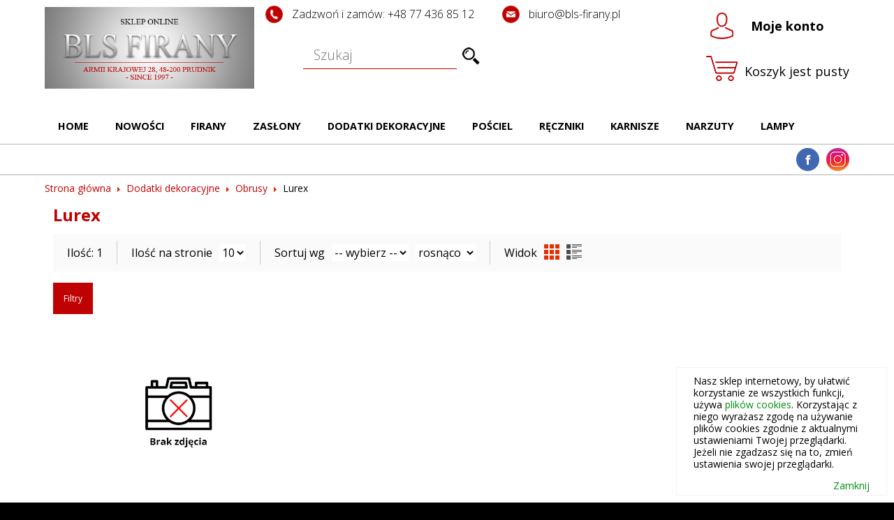

--- FILE ---
content_type: text/html
request_url: https://www.sklep.blsfirany.pl/dodatki-dekoracyjne-obrusy-lurex
body_size: 13282
content:
<!DOCTYPE html>
<html>
<head>
    <title>Lurex - BLS Firany</title>
    <meta http-equiv="Content-Type" content="text/html;charset=utf-8" />
                <meta content="BLS Firany Sklep Internetowy - świat firan. W naszej ofercie m.in.: firany, firany gotowe, firany na metry, dodatki dekoracyjne, zasłony gotowe, lampy do salonu."  name="description" />
                    <meta content="firany, świat firan, firany sklep internetowy, firany gotowe, firany dekoracyjne, zasłony gotowe, lampy do salonu, dekoracje i dodatki do firan, ceramika dekoracyjna"  name="keywords" />
                    <meta content="width=device-width, initial-scale=1"  name="viewport" />
                    <meta content="IE=edge,chrome=1"  name="X-UA-Compatible" />
                    <meta content="follow, index"  name="robots" />
            <base href="https://www.sklep.blsfirany.pl/" />
              <link media="all" rel="stylesheet" type="text/css" href="layout/frontend/armadio/all.css" />
                  <link media="all" rel="stylesheet" type="text/css" href="lib/facebox/facebox.css" />
                  <link media="all" rel="stylesheet" type="text/css" href="lib/helpers/fancybox-master/dist/jquery.fancybox.min.css" />
            <script>window.lang = 'pl';</script>
              <script type="text/javascript" src="lib/jquery/jquery.js"></script>
                  <script type="text/javascript" src="lib/jquery/slidebanners.js"></script>
                  <script type="text/javascript" src="lib/jquery/validation.js"></script>
                  <script type="text/javascript" src="lib/jquery/mobilemenu.js"></script>
                  <script type="text/javascript" src="lib/facebox/facebox.js"></script>
                  <script type="text/javascript" src="lib/jquery/jquery.cookie.js"></script>
                  <script type="text/javascript" src="lib/helpers/utils.js"></script>
                  <script type="text/javascript" src="lib/helpers/CollapsibleTree.js"></script>
                  <script type="text/javascript" src="lib/helpers/fancybox-master/dist/jquery.fancybox.min.js"></script>
        	
	<meta name="author" content="WebCat - www.webcat24.pl" />
	<link rel="shortcut icon" href="./favicon.ico" type="image/x-icon" />
  </head>

  <body class="">
  
  <div class="aktualizacja" style="width:100%; height:100vh; background:black; position:fixed; top:0; left:0; z-index:9999; display:none;">
	<p style="margin-top:130px; text-align:center; color:white; font-size:25px;">
	Sklep w trakcie aktualizacji<br />
	Zapraszamy wkrótce
	</p>
  </div>
  
  <div class="mobile-bar">
  <div class="menu"></div>
		<div class="collapsible">
  <p onclick="fixer()"></p>
  <ul id="lr-categories" ><li><div><a href="https://www.sklep.blsfirany.pl/firany" title="Firany">Firany</a></div><ul><li><div><a href="https://www.sklep.blsfirany.pl/firany-firany-gotowe-1" title="Firany gotowe">Firany gotowe</a></div><ul><li><div><a href="https://www.sklep.blsfirany.pl/firany-firany-gotowe-zakardowe" title="Żakardowe">Żakardowe</a></div></li><li><div><a href="https://www.sklep.blsfirany.pl/firany-firany-gotowe-cyrkonia-koralik-cekin" title="Cyrkonia, koralik, cekin">Cyrkonia, koralik, cekin</a></div></li><li><div><a href="https://www.sklep.blsfirany.pl/firany-firany-gotowe-jednokolorowe" title="Jednokolorowe">Jednokolorowe</a></div></li><li><div><a href="https://www.sklep.blsfirany.pl/firany-firany-gotowe-etamina" title="etamina">etamina</a></div></li><li><div><a href="https://www.sklep.blsfirany.pl/firany-firany-gotowe-z-nadrukiem" title="z nadrukiem">z nadrukiem</a></div></li><li><div><a href="https://www.sklep.blsfirany.pl/firany-firany-gotowe-podstawowe" title="podstawowe">podstawowe</a></div></li><li><div><a href="https://www.sklep.blsfirany.pl/firany-firany-gotowe-zazdrostki" title="zazdrostki">zazdrostki</a></div></li><li class="last"><div><a href="https://www.sklep.blsfirany.pl/firany-firany-gotowe-makarony" title="Makarony">Makarony</a></div></li></ul></li><li><div><a href="https://www.sklep.blsfirany.pl/firany-firany-na-metry-1" title="Firany na metry">Firany na metry</a></div><ul><li><div><a href="https://www.sklep.blsfirany.pl/firany-firany-na-metry-firany-haftowane" title="FIRANY HAFTOWANE ">FIRANY HAFTOWANE </a></div></li><li><div><a href="https://www.sklep.blsfirany.pl/firany-firany-na-metry-firany-z-aplikacja-gipiurowa" title="FIRANY Z APLIKACJĄ GIPIUROWĄ">FIRANY Z APLIKACJĄ GIPIUROWĄ</a></div></li><li class="last"><div><a href="https://www.sklep.blsfirany.pl/firany-firany-na-metry-firany-zakardowe" title="firany żakardowe">firany żakardowe</a></div></li></ul></li><li class="last"><div><a href="https://www.sklep.blsfirany.pl/firany-zestawy-firan" title="Zestawy firan">Zestawy firan</a></div></li></ul></li><li><div><a href="https://www.sklep.blsfirany.pl/zaslony" title="Zasłony">Zasłony</a></div><ul><li><div><a href="https://www.sklep.blsfirany.pl/zaslony-zaslony-gotowe-1" title="Zasłony gotowe">Zasłony gotowe</a></div><ul><li><div><a href="https://www.sklep.blsfirany.pl/zaslony-zaslony-gotowe-jednokolorowe" title="jednokolorowe">jednokolorowe</a></div></li><li><div><a href="https://www.sklep.blsfirany.pl/zaslony-zaslony-gotowe-welwet" title="Welwet">Welwet</a></div></li><li><div><a href="https://www.sklep.blsfirany.pl/zaslony-zaslony-gotowe-kropki-kratki-serca" title="Kropki, kratki, serca">Kropki, kratki, serca</a></div></li><li><div><a href="https://www.sklep.blsfirany.pl/zaslony-zaslony-gotowe-zaciemniajace" title="Zaciemniające">Zaciemniające</a></div></li><li><div><a href="https://www.sklep.blsfirany.pl/zaslony-zaslony-gotowe-z-nadrukiem" title="Z nadrukiem">Z nadrukiem</a></div></li><li><div><a href="https://www.sklep.blsfirany.pl/zaslony-zaslony-gotowe-aplikacja" title="Aplikacja">Aplikacja</a></div></li><li><div><a href="https://www.sklep.blsfirany.pl/zaslony-zaslony-gotowe-dzieciece-i-mlodziezowe" title="Dziecięce i młodzieżowe">Dziecięce i młodzieżowe</a></div></li><li><div><a href="https://www.sklep.blsfirany.pl/zaslony-zaslony-gotowe-zakard" title="żakard">żakard</a></div></li><li><div><a href="https://www.sklep.blsfirany.pl/zaslony-zaslony-gotowe-eco" title="eco">eco</a></div></li><li class="last"><div><a href="https://www.sklep.blsfirany.pl/zaslony-zaslony-gotowe-pozostale" title="Pozostałe">Pozostałe</a></div></li></ul></li><li class="last"><div><a href="https://www.sklep.blsfirany.pl/zaslony-zaslony-na-metry-1" title="Zasłony na metry">Zasłony na metry</a></div></li></ul></li><li><div><a href="https://www.sklep.blsfirany.pl/dodatki-dekoracyjne" title="Dodatki dekoracyjne">Dodatki dekoracyjne</a></div><ul><li><div><a href="https://www.sklep.blsfirany.pl/dodatki-dekoracyjne-ceramika-1" title="ceramika ">ceramika </a></div><ul><li><div><a href="https://www.sklep.blsfirany.pl/dodatki-dekoracyjne-ceramika-misy-talerze-patery" title="misy talerze patery">misy talerze patery</a></div></li><li><div><a href="https://www.sklep.blsfirany.pl/dodatki-dekoracyjne-ceramika-figurki-1" title="Figurki">Figurki</a></div></li><li><div><a href="https://www.sklep.blsfirany.pl/dodatki-dekoracyjne-ceramika-wazony-1" title="Wazony">Wazony</a></div></li><li><div><a href="https://www.sklep.blsfirany.pl/dodatki-dekoracyjne-ceramika-swieczniki-1" title="świeczniki">świeczniki</a></div></li><li><div><a href="https://www.sklep.blsfirany.pl/dodatki-dekoracyjne-ceramika-kule-1" title="Kule">Kule</a></div></li><li><div><a href="https://www.sklep.blsfirany.pl/dodatki-dekoracyjne-ceramika-ramki-na-zdjecia-1" title="Ramki na zdjęcia">Ramki na zdjęcia</a></div></li><li><div><a href="https://www.sklep.blsfirany.pl/dodatki-dekoracyjne-ceramika-oslonki-1" title="osłonki">osłonki</a></div></li><li><div><a href="https://www.sklep.blsfirany.pl/dodatki-dekoracyjne-ceramika-zestawy-kawowe-i-obiadowe" title="Zestawy kawowe i obiadowe">Zestawy kawowe i obiadowe</a></div></li><li><div><a href="https://www.sklep.blsfirany.pl/dodatki-dekoracyjne-ceramika-kubki-misy-talerze" title="kubki misy talerze">kubki misy talerze</a></div></li><li class="last"><div><a href="https://www.sklep.blsfirany.pl/dodatki-dekoracyjne-ceramika-rozne" title="R&oacute;żne">R&oacute;żne</a></div></li></ul></li><li><div><a href="https://www.sklep.blsfirany.pl/dodatki-dekoracyjne-szklo-dekoracyjne" title="szkło dekoracyjne">szkło dekoracyjne</a></div><ul><li><div><a href="https://www.sklep.blsfirany.pl/dodatki-dekoracyjne-szklo-dekoracyjne-misy" title="Misy">Misy</a></div></li><li><div><a href="https://www.sklep.blsfirany.pl/dodatki-dekoracyjne-szklo-dekoracyjne-patery" title="Patery">Patery</a></div></li><li><div><a href="https://www.sklep.blsfirany.pl/dodatki-dekoracyjne-szklo-dekoracyjne-swieczniki" title="świeczniki">świeczniki</a></div></li><li><div><a href="https://www.sklep.blsfirany.pl/dodatki-dekoracyjne-szklo-dekoracyjne-swieczniki-krysztalowe" title="Świeczniki Kryształowe">Świeczniki Kryształowe</a></div></li><li><div><a href="https://www.sklep.blsfirany.pl/dodatki-dekoracyjne-szklo-dekoracyjne-szklo-krysztaly" title="Szkło, Kryształy ">Szkło, Kryształy </a></div></li><li><div><a href="https://www.sklep.blsfirany.pl/dodatki-dekoracyjne-szklo-dekoracyjne-wazony" title="Wazony">Wazony</a></div></li><li class="last"><div><a href="https://www.sklep.blsfirany.pl/dodatki-dekoracyjne-szklo-dekoracyjne-pozostale" title="Pozostałe">Pozostałe</a></div></li></ul></li><li><div><a href="https://www.sklep.blsfirany.pl/dodatki-dekoracyjne-do-firan" title="do firan">do firan</a></div><ul><li><div><a href="https://www.sklep.blsfirany.pl/dodatki-dekoracyjne-do-firan-szkielka" title="szkiełka">szkiełka</a></div></li><li><div><a href="https://www.sklep.blsfirany.pl/dodatki-dekoracyjne-do-firan-sznury" title="sznury">sznury</a></div><ul><li><div><a href="https://www.sklep.blsfirany.pl/dodatki-dekoracyjne-do-firan-sznury-pojedyncze" title="pojedyncze">pojedyncze</a></div></li><li><div><a href="https://www.sklep.blsfirany.pl/dodatki-dekoracyjne-do-firan-sznury-podwojne" title="Podw&oacute;jne">Podw&oacute;jne</a></div></li><li class="last"><div><a href="https://www.sklep.blsfirany.pl/dodatki-dekoracyjne-do-firan-sznury-podpiecia" title="Podpięcia">Podpięcia</a></div></li></ul></li><li><div><a href="https://www.sklep.blsfirany.pl/dodatki-dekoracyjne-do-firan-magnesy" title="Magnesy">Magnesy</a></div></li><li><div><a href="https://www.sklep.blsfirany.pl/dodatki-dekoracyjne-do-firan-girlandy" title="Girlandy">Girlandy</a></div></li><li><div><a href="https://www.sklep.blsfirany.pl/dodatki-dekoracyjne-do-firan-chwosty" title="chwosty">chwosty</a></div></li><li><div><a href="https://www.sklep.blsfirany.pl/dodatki-dekoracyjne-do-firan-tasmy-dekoracyjne" title="Taśmy Dekoracyjne">Taśmy Dekoracyjne</a></div></li><li><div><a href="https://www.sklep.blsfirany.pl/dodatki-dekoracyjne-do-firan-guziki-dekoracyjne" title="Guziki dekoracyjne">Guziki dekoracyjne</a></div></li><li class="last"><div><a href="https://www.sklep.blsfirany.pl/dodatki-dekoracyjne-do-firan-upinacze" title="upinacze">upinacze</a></div></li></ul></li><li><div><a href="https://www.sklep.blsfirany.pl/dodatki-dekoracyjne-obrusy" title="Obrusy">Obrusy</a></div><ul><li><div><a href="https://www.sklep.blsfirany.pl/dodatki-dekoracyjne-obrusy-jednokolorowe" title="Jednokolorowe">Jednokolorowe</a></div></li><li><div class="current"><a href="https://www.sklep.blsfirany.pl/dodatki-dekoracyjne-obrusy-lurex" title="Lurex">Lurex</a></div></li><li><div><a href="https://www.sklep.blsfirany.pl/dodatki-dekoracyjne-obrusy-ekskluzywne" title="Ekskluzywne">Ekskluzywne</a></div></li><li><div><a href="https://www.sklep.blsfirany.pl/dodatki-dekoracyjne-obrusy-gipiura-haft" title="Gipiura Haft">Gipiura Haft</a></div></li><li><div><a href="https://www.sklep.blsfirany.pl/dodatki-dekoracyjne-obrusy-velvet" title="Velvet">Velvet</a></div></li><li><div><a href="https://www.sklep.blsfirany.pl/dodatki-dekoracyjne-obrusy-plamoodporne" title="Plamoodporne">Plamoodporne</a></div></li><li><div><a href="https://www.sklep.blsfirany.pl/dodatki-dekoracyjne-obrusy-do-zaslon-i-firan-gotowych" title="Do zasłon i firan gotowych">Do zasłon i firan gotowych</a></div></li><li><div><a href="https://www.sklep.blsfirany.pl/dodatki-dekoracyjne-obrusy-pozostale" title="Pozostałe">Pozostałe</a></div></li><li class="last"><div><a href="https://www.sklep.blsfirany.pl/dodatki-dekoracyjne-obrusy-wielkanoc" title="wielkanoc">wielkanoc</a></div></li></ul></li><li><div><a href="https://www.sklep.blsfirany.pl/dodatki-dekoracyjne-inne-d-dekoracyjne" title="inne d.dekoracyjne">inne d.dekoracyjne</a></div><ul><li><div><a href="https://www.sklep.blsfirany.pl/dodatki-dekoracyjne-inne-d-dekoracyjne-kwiaty" title="Kwiaty">Kwiaty</a></div></li><li><div><a href="https://www.sklep.blsfirany.pl/dodatki-dekoracyjne-inne-d-dekoracyjne-zegary" title="Zegary">Zegary</a></div></li><li><div><a href="https://www.sklep.blsfirany.pl/dodatki-dekoracyjne-inne-d-dekoracyjne-wahadla" title="Wahadła">Wahadła</a></div></li><li><div><a href="https://www.sklep.blsfirany.pl/dodatki-dekoracyjne-inne-d-dekoracyjne-zestawy-kuchenne" title="zestawy kuchenne">zestawy kuchenne</a></div></li><li><div><a href="https://www.sklep.blsfirany.pl/dodatki-dekoracyjne-inne-d-dekoracyjne-dekoracje-drewniane" title="Dekoracje drewniane">Dekoracje drewniane</a></div></li><li><div><a href="https://www.sklep.blsfirany.pl/dodatki-dekoracyjne-inne-d-dekoracyjne-trawy" title="Trawy">Trawy</a></div></li><li><div><a href="https://www.sklep.blsfirany.pl/dodatki-dekoracyjne-inne-d-dekoracyjne-metaloplastyka" title="Metaloplastyka">Metaloplastyka</a></div></li><li><div><a href="https://www.sklep.blsfirany.pl/dodatki-dekoracyjne-inne-d-dekoracyjne-metalowe-dekoracje-scienne" title="Metalowe Dekoracje ścienne">Metalowe Dekoracje ścienne</a></div></li><li><div><a href="https://www.sklep.blsfirany.pl/dodatki-dekoracyjne-inne-d-dekoracyjne-swiece" title="Świece">Świece</a></div></li><li><div><a href="https://www.sklep.blsfirany.pl/dodatki-dekoracyjne-inne-d-dekoracyjne-podkladki" title="Podkładki">Podkładki</a></div></li><li><div><a href="https://www.sklep.blsfirany.pl/dodatki-dekoracyjne-inne-d-dekoracyjne-lapacze-snow-makramy" title="Łapacze sn&oacute;w , Makramy">Łapacze sn&oacute;w , Makramy</a></div></li><li><div><a href="https://www.sklep.blsfirany.pl/dodatki-dekoracyjne-inne-d-dekoracyjne-lampiony" title="Lampiony">Lampiony</a></div></li><li class="last"><div><a href="https://www.sklep.blsfirany.pl/dodatki-dekoracyjne-inne-d-dekoracyjne-pozostale" title="Pozostałe">Pozostałe</a></div></li></ul></li><li><div><a href="https://www.sklep.blsfirany.pl/dodatki-dekoracyjne-obrazy" title="Obrazy">Obrazy</a></div><ul><li><div><a href="https://www.sklep.blsfirany.pl/dodatki-dekoracyjne-obrazy-kwiaty" title="Kwiaty">Kwiaty</a></div></li><li><div><a href="https://www.sklep.blsfirany.pl/dodatki-dekoracyjne-obrazy-women" title="Women">Women</a></div></li><li><div><a href="https://www.sklep.blsfirany.pl/dodatki-dekoracyjne-obrazy-pejzaz" title="Pejzaż">Pejzaż</a></div></li><li><div><a href="https://www.sklep.blsfirany.pl/dodatki-dekoracyjne-obrazy-afryka" title="Afryka">Afryka</a></div></li><li class="last"><div><a href="https://www.sklep.blsfirany.pl/dodatki-dekoracyjne-obrazy-pozostale" title="Pozostałe">Pozostałe</a></div></li></ul></li><li><div><a href="https://www.sklep.blsfirany.pl/dodatki-dekoracyjne-dywaniki" title="Dywaniki">Dywaniki</a></div><ul><li><div><a href="https://www.sklep.blsfirany.pl/dodatki-dekoracyjne-dywaniki-futrzane" title="Futrzane">Futrzane</a></div></li><li><div><a href="https://www.sklep.blsfirany.pl/dodatki-dekoracyjne-dywaniki-shaggy" title="shaggy">shaggy</a></div></li><li><div><a href="https://www.sklep.blsfirany.pl/dodatki-dekoracyjne-dywaniki-welur" title="Welur">Welur</a></div></li><li><div><a href="https://www.sklep.blsfirany.pl/dodatki-dekoracyjne-dywaniki-bawelniane" title="Bawełniane">Bawełniane</a></div></li><li class="last"><div><a href="https://www.sklep.blsfirany.pl/dodatki-dekoracyjne-dywaniki-pozostale" title="pozostałe">pozostałe</a></div></li></ul></li><li class="last"><div><a href="https://www.sklep.blsfirany.pl/dodatki-dekoracyjne-meble" title="Meble">Meble</a></div><ul><li><div><a href="https://www.sklep.blsfirany.pl/dodatki-dekoracyjne-meble-stoliki-kawowe" title="stoliki kawowe">stoliki kawowe</a></div></li><li><div><a href="https://www.sklep.blsfirany.pl/dodatki-dekoracyjne-meble-stoly" title="stoły">stoły</a></div></li><li class="last"><div><a href="https://www.sklep.blsfirany.pl/dodatki-dekoracyjne-meble-krzesla" title="krzesła">krzesła</a></div></li></ul></li></ul></li><li><div><a href="https://www.sklep.blsfirany.pl/rolety-1" title="Rolety">Rolety</a></div><ul><li class="last"><div><a href="https://www.sklep.blsfirany.pl/rolety-rolety-rzymskie" title="Rolety Rzymskie">Rolety Rzymskie</a></div></li></ul></li><li><div><a href="https://www.sklep.blsfirany.pl/posciel" title="Pościel">Pościel</a></div><ul><li><div><a href="https://www.sklep.blsfirany.pl/posciel-komplety-poscieli" title="komplety pościeli">komplety pościeli</a></div><ul><li><div><a href="https://www.sklep.blsfirany.pl/posciel-komplety-poscieli-gladka" title="gładka">gładka</a></div></li><li><div><a href="https://www.sklep.blsfirany.pl/posciel-komplety-poscieli-bawelniana" title="Bawełniana">Bawełniana</a></div></li><li><div><a href="https://www.sklep.blsfirany.pl/posciel-komplety-poscieli-classic" title="Classic">Classic</a></div></li><li><div><a href="https://www.sklep.blsfirany.pl/posciel-komplety-poscieli-mikrowlokno" title="Mikrowł&oacute;kno">Mikrowł&oacute;kno</a></div></li><li><div><a href="https://www.sklep.blsfirany.pl/posciel-komplety-poscieli-eva-minge" title="Eva Minge">Eva Minge</a></div></li><li><div><a href="https://www.sklep.blsfirany.pl/posciel-komplety-poscieli-nova" title="Nova">Nova</a></div></li><li><div><a href="https://www.sklep.blsfirany.pl/posciel-komplety-poscieli-nova-print" title="Nova print">Nova print</a></div></li><li class="last"><div><a href="https://www.sklep.blsfirany.pl/posciel-komplety-poscieli-premium" title="Premium">Premium</a></div></li></ul></li><li><div><a href="https://www.sklep.blsfirany.pl/posciel-przescieradla-1" title="prześcieradła">prześcieradła</a></div><ul><li><div><a href="https://www.sklep.blsfirany.pl/posciel-przescieradla-gladkie-1" title="gładkie">gładkie</a></div></li><li><div><a href="https://www.sklep.blsfirany.pl/posciel-przescieradla-jersey-1" title="Jersey">Jersey</a></div></li><li class="last"><div><a href="https://www.sklep.blsfirany.pl/posciel-przescieradla-nova-1" title="Nova">Nova</a></div></li></ul></li><li><div><a href="https://www.sklep.blsfirany.pl/posciel-poszewki-glamour" title="Poszewki glamour">Poszewki glamour</a></div><ul><li><div><a href="https://www.sklep.blsfirany.pl/posciel-poszewki-glamour-cyrkonia-cekin" title="cyrkonia, cekin">cyrkonia, cekin</a></div></li><li><div><a href="https://www.sklep.blsfirany.pl/posciel-poszewki-glamour-blyszczace" title="Błyszczące">Błyszczące</a></div></li><li><div><a href="https://www.sklep.blsfirany.pl/posciel-poszewki-glamour-aplikacja" title="aplikacja">aplikacja</a></div></li><li><div><a href="https://www.sklep.blsfirany.pl/posciel-poszewki-glamour-ekskluzywne" title="ekskluzywne">ekskluzywne</a></div></li><li class="last"><div><a href="https://www.sklep.blsfirany.pl/posciel-poszewki-glamour-satyna" title="satyna">satyna</a></div></li></ul></li><li><div><a href="https://www.sklep.blsfirany.pl/posciel-poszewki-mile-w-dotyku" title="Poszewki miłe w dotyku">Poszewki miłe w dotyku</a></div><ul><li><div><a href="https://www.sklep.blsfirany.pl/posciel-poszewki-mile-w-dotyku-velvet" title="velvet">velvet</a></div></li><li><div><a href="https://www.sklep.blsfirany.pl/posciel-poszewki-mile-w-dotyku-futrzane" title="futrzane">futrzane</a></div></li><li><div><a href="https://www.sklep.blsfirany.pl/posciel-poszewki-mile-w-dotyku-shaggy" title="shaggy">shaggy</a></div></li><li><div><a href="https://www.sklep.blsfirany.pl/posciel-poszewki-mile-w-dotyku-do-narzut" title="do narzut">do narzut</a></div></li><li><div><a href="https://www.sklep.blsfirany.pl/posciel-poszewki-mile-w-dotyku-do-kocy" title="do kocy">do kocy</a></div></li><li><div><a href="https://www.sklep.blsfirany.pl/posciel-poszewki-mile-w-dotyku-italissima-home" title="italissima home">italissima home</a></div></li><li><div><a href="https://www.sklep.blsfirany.pl/posciel-poszewki-mile-w-dotyku-do-poscieli" title="do pościeli">do pościeli</a></div></li><li class="last"><div><a href="https://www.sklep.blsfirany.pl/posciel-poszewki-mile-w-dotyku-z-tkaniny-obiciowej" title="z tkaniny obiciowej">z tkaniny obiciowej</a></div></li></ul></li><li><div><a href="https://www.sklep.blsfirany.pl/posciel-poszewki-z-nadrukiem" title="poszewki z nadrukiem">poszewki z nadrukiem</a></div><ul><li><div><a href="https://www.sklep.blsfirany.pl/posciel-poszewki-z-nadrukiem-z-nadrukiem" title="z nadrukiem">z nadrukiem</a></div></li><li><div><a href="https://www.sklep.blsfirany.pl/posciel-poszewki-z-nadrukiem-kropki-kratki-serca" title="Kropki, kratki, serca">Kropki, kratki, serca</a></div></li><li><div><a href="https://www.sklep.blsfirany.pl/posciel-poszewki-z-nadrukiem-do-zaslon-i-firan-gotowych" title="do zasłon i firan gotowych">do zasłon i firan gotowych</a></div></li><li><div><a href="https://www.sklep.blsfirany.pl/posciel-poszewki-z-nadrukiem-zakard" title="Żakard">Żakard</a></div></li><li><div><a href="https://www.sklep.blsfirany.pl/posciel-poszewki-z-nadrukiem-dla-najmlodszych" title="Dla najmłodszych">Dla najmłodszych</a></div></li><li><div><a href="https://www.sklep.blsfirany.pl/posciel-poszewki-z-nadrukiem-moto" title="Moto">Moto</a></div></li><li><div><a href="https://www.sklep.blsfirany.pl/posciel-poszewki-z-nadrukiem-haft" title="Haft">Haft</a></div></li><li class="last"><div><a href="https://www.sklep.blsfirany.pl/posciel-poszewki-z-nadrukiem-wiosna" title="wiosna">wiosna</a></div></li></ul></li><li><div><a href="https://www.sklep.blsfirany.pl/posciel-poszewki-pozostale" title="Poszewki pozostałe">Poszewki pozostałe</a></div><ul><li><div><a href="https://www.sklep.blsfirany.pl/posciel-poszewki-pozostale-jednokolorowe" title="Jednokolorowe">Jednokolorowe</a></div></li><li><div><a href="https://www.sklep.blsfirany.pl/posciel-poszewki-pozostale-pompon" title="pompon">pompon</a></div></li><li><div><a href="https://www.sklep.blsfirany.pl/posciel-poszewki-pozostale-filc" title="Filc">Filc</a></div></li><li><div><a href="https://www.sklep.blsfirany.pl/posciel-poszewki-pozostale-koronka" title="Koronka">Koronka</a></div></li><li><div><a href="https://www.sklep.blsfirany.pl/posciel-poszewki-pozostale-gobelin" title="Gobelin">Gobelin</a></div></li><li><div><a href="https://www.sklep.blsfirany.pl/posciel-poszewki-pozostale-bawelniane" title="Bawełniane">Bawełniane</a></div></li><li><div><a href="https://www.sklep.blsfirany.pl/posciel-poszewki-pozostale-plocienne" title="Pł&oacute;cienne">Pł&oacute;cienne</a></div></li><li><div><a href="https://www.sklep.blsfirany.pl/posciel-poszewki-pozostale-pozostale" title="Pozostałe">Pozostałe</a></div></li><li class="last"><div><a href="https://www.sklep.blsfirany.pl/posciel-poszewki-pozostale-z-wypelnieniem" title="Z wypełnieniem">Z wypełnieniem</a></div></li></ul></li><li><div><a href="https://www.sklep.blsfirany.pl/posciel-poszewki-swiateczne" title="Poszewki świąteczne">Poszewki świąteczne</a></div><ul><li><div><a href="https://www.sklep.blsfirany.pl/posciel-poszewki-swiateczne-boze-narodzenie" title="Boże Narodzenie">Boże Narodzenie</a></div></li><li class="last"><div><a href="https://www.sklep.blsfirany.pl/posciel-poszewki-swiateczne-wielkanoc" title="Wielkanoc">Wielkanoc</a></div></li></ul></li><li><div><a href="https://www.sklep.blsfirany.pl/posciel-szlafroki" title="szlafroki">szlafroki</a></div><ul><li><div><a href="https://www.sklep.blsfirany.pl/posciel-szlafroki-komplety" title="komplety">komplety</a></div></li><li class="last"><div><a href="https://www.sklep.blsfirany.pl/posciel-szlafroki-luz" title="luz">luz</a></div></li></ul></li><li class="last"><div><a href="https://www.sklep.blsfirany.pl/posciel-poduszki-1" title="Poduszki">Poduszki</a></div></li></ul></li><li><div><a href="https://www.sklep.blsfirany.pl/reczniki-1" title="Ręczniki">Ręczniki</a></div><ul><li><div><a href="https://www.sklep.blsfirany.pl/reczniki-aplikacja-1" title="Aplikacja">Aplikacja</a></div></li><li><div><a href="https://www.sklep.blsfirany.pl/reczniki-cyrkonia-1" title="Cyrkonia">Cyrkonia</a></div></li><li><div><a href="https://www.sklep.blsfirany.pl/reczniki-dla-dziecka-1" title="Dla dziecka">Dla dziecka</a></div></li><li><div><a href="https://www.sklep.blsfirany.pl/reczniki-eva-minge" title="Eva Minge">Eva Minge</a></div></li><li><div><a href="https://www.sklep.blsfirany.pl/reczniki-gladkie-1" title="Gładkie">Gładkie</a></div></li><li><div><a href="https://www.sklep.blsfirany.pl/reczniki-haft-1" title="Haft">Haft</a></div></li><li><div><a href="https://www.sklep.blsfirany.pl/reczniki-lurex-1" title="Lurex">Lurex</a></div></li><li><div><a href="https://www.sklep.blsfirany.pl/reczniki-luz-1" title="Luz">Luz</a></div></li><li><div><a href="https://www.sklep.blsfirany.pl/reczniki-pasy-1" title="Pasy">Pasy</a></div></li><li><div><a href="https://www.sklep.blsfirany.pl/reczniki-pierre-cardin-1" title="Pierre Cardin">Pierre Cardin</a></div></li><li><div><a href="https://www.sklep.blsfirany.pl/reczniki-plazowe-1" title="Plażowe">Plażowe</a></div></li><li><div><a href="https://www.sklep.blsfirany.pl/reczniki-szybkoschnace-1" title="Szybkoschnące">Szybkoschnące</a></div></li><li><div><a href="https://www.sklep.blsfirany.pl/reczniki-welur-1" title="Welur">Welur</a></div></li><li><div><a href="https://www.sklep.blsfirany.pl/reczniki-zakard-1" title="żakard">żakard</a></div></li><li><div><a href="https://www.sklep.blsfirany.pl/reczniki-kuchenne-1" title="kuchenne">kuchenne</a></div></li><li><div><a href="https://www.sklep.blsfirany.pl/reczniki-pozostale-1" title="Pozostałe">Pozostałe</a></div></li><li class="last"><div><a href="https://www.sklep.blsfirany.pl/reczniki-komplety-recznikow-1" title="komplety ręcznik&oacute;w">komplety ręcznik&oacute;w</a></div><ul><li><div><a href="https://www.sklep.blsfirany.pl/reczniki-komplety-recznikow-classic" title="Classic">Classic</a></div></li><li><div><a href="https://www.sklep.blsfirany.pl/reczniki-komplety-recznikow-haft-imienny" title="Haft imienny">Haft imienny</a></div></li><li><div><a href="https://www.sklep.blsfirany.pl/reczniki-komplety-recznikow-pierre-cardin" title="Pierre cardin">Pierre cardin</a></div></li><li><div><a href="https://www.sklep.blsfirany.pl/reczniki-komplety-recznikow-valentini" title="Valentini">Valentini</a></div></li><li><div><a href="https://www.sklep.blsfirany.pl/reczniki-komplety-recznikow-capri" title="Capri">Capri</a></div></li><li class="last"><div><a href="https://www.sklep.blsfirany.pl/reczniki-komplety-recznikow-pozostale" title="pozostałe">pozostałe</a></div></li></ul></li></ul></li><li><div><a href="https://www.sklep.blsfirany.pl/karnisze" title="Karnisze">Karnisze</a></div><ul><li><div><a href="https://www.sklep.blsfirany.pl/karnisze-karnisze-metalowe" title="Karnisze metalowe">Karnisze metalowe</a></div><ul><li><div><a href="https://www.sklep.blsfirany.pl/karnisze-karnisze-metalowe-szynowe-apartamentowe-pojedyncze" title=" SZYNOWE APARTAMENTOWE -pojedyncze"> SZYNOWE APARTAMENTOWE -pojedyncze</a></div></li><li><div><a href="https://www.sklep.blsfirany.pl/karnisze-karnisze-metalowe-szynowe-apartamentowe-podwojne" title="szynowe apartamentowe - podw&oacute;jne">szynowe apartamentowe - podw&oacute;jne</a></div></li><li class="last"><div><a href="https://www.sklep.blsfirany.pl/karnisze-karnisze-metalowe-szynowe-techno-20mm-pojedyncze" title=" szynowe techno 20mm - pojedyncze"> szynowe techno 20mm - pojedyncze</a></div></li></ul></li><li class="last"><div><a href="https://www.sklep.blsfirany.pl/karnisze-karnisze-drewniane" title="Karnisze drewniane">Karnisze drewniane</a></div></li></ul></li><li><div><a href="https://www.sklep.blsfirany.pl/narzuty-1" title="Narzuty">Narzuty</a></div><ul><li><div><a href="https://www.sklep.blsfirany.pl/narzuty-narzuty" title="Narzuty">Narzuty</a></div><ul><li><div><a href="https://www.sklep.blsfirany.pl/narzuty-narzuty-velvet" title="velvet">velvet</a></div></li><li><div><a href="https://www.sklep.blsfirany.pl/narzuty-narzuty-plusz" title="Plusz">Plusz</a></div></li><li><div><a href="https://www.sklep.blsfirany.pl/narzuty-narzuty-pikowane" title="Pikowane">Pikowane</a></div></li><li><div><a href="https://www.sklep.blsfirany.pl/narzuty-narzuty-futrzane" title="Futrzane">Futrzane</a></div></li><li><div><a href="https://www.sklep.blsfirany.pl/narzuty-narzuty-fotelowe" title="Fotelowe">Fotelowe</a></div></li><li><div><a href="https://www.sklep.blsfirany.pl/narzuty-narzuty-z-nadrukiem" title="z nadrukiem">z nadrukiem</a></div></li><li><div><a href="https://www.sklep.blsfirany.pl/narzuty-narzuty-falbany" title="Falbany">Falbany</a></div></li><li class="last"><div><a href="https://www.sklep.blsfirany.pl/narzuty-narzuty-pozostale" title="Pozostałe">Pozostałe</a></div></li></ul></li><li class="last"><div><a href="https://www.sklep.blsfirany.pl/narzuty-koce" title="Koce">Koce</a></div><ul><li><div><a href="https://www.sklep.blsfirany.pl/narzuty-koce-plusz" title="plusz">plusz</a></div></li><li><div><a href="https://www.sklep.blsfirany.pl/narzuty-koce-futrzane" title="Futrzane">Futrzane</a></div></li><li><div><a href="https://www.sklep.blsfirany.pl/narzuty-koce-pierre-cardin" title="Pierre Cardin">Pierre Cardin</a></div></li><li><div><a href="https://www.sklep.blsfirany.pl/narzuty-koce-polar" title="Polar">Polar</a></div></li><li><div><a href="https://www.sklep.blsfirany.pl/narzuty-koce-fotelowe" title="Fotelowe">Fotelowe</a></div></li><li><div><a href="https://www.sklep.blsfirany.pl/narzuty-koce-dla-dziecka" title="dla dziecka">dla dziecka</a></div></li><li><div><a href="https://www.sklep.blsfirany.pl/narzuty-koce-akrylowe" title="akrylowe">akrylowe</a></div></li><li class="last"><div><a href="https://www.sklep.blsfirany.pl/narzuty-koce-pozostale" title="Pozostałe">Pozostałe</a></div></li></ul></li></ul></li><li class="last"><div><a href="https://www.sklep.blsfirany.pl/lampy" title="Lampy">Lampy</a></div><ul><li class="last"><div><a href="https://www.sklep.blsfirany.pl/lampy-lampy" title="Lampy">Lampy</a></div><ul><li><div><a href="https://www.sklep.blsfirany.pl/lampy-lampy-sufitowe-i-scienne" title="sufitowe i ścienne">sufitowe i ścienne</a></div></li><li><div><a href="https://www.sklep.blsfirany.pl/lampy-lampy-stolowe-i-podlogowe" title="stołowe i podłogowe">stołowe i podłogowe</a></div></li><li class="last"><div><a href="https://www.sklep.blsfirany.pl/lampy-lampy-pozostale-2" title="pozostałe">pozostałe</a></div></li></ul></li></ul></li></ul>
  <em id="takitamspacer" style="display:none;">&nbsp;</em>
</div>
<script type="text/javascript">
var menu = new Cms.CollapsibleTree('.justtest', 
  {
    'collapseSrc': 'layout/frontend/armadio/img/collapse.png', 
    'collapseAlt': '-',
    'expandSrc': 'layout/frontend/armadio/img/expand.png',
    'expandAlt': '+'
  }
);
</script>

<script>
function fixer() {
if(document.getElementById('takitamspacer').style.display=="none"){
  document.getElementById("takitamspacer").style.display = "initial";
  }
else{
  document.getElementById("takitamspacer").style.display = "none";
}
}
</script>
		<a href="./"><img src="layout/frontend/armadio/img/logo-mobile.png" alt="" class="moblogo" /></a>
		<a href="logowanie"><img src="layout/frontend/armadio/img/login-mobile.png" alt="" class="login-mobile" /></a>
		<a href="koszyk"><img src="layout/frontend/armadio/img/cart-icon-mobile.png" alt="" class="cart-mobile" /></a>
		<a href="wyszukiwarka"><img src="layout/frontend/armadio/img/magnify1.png" alt="" class="zoom-mobile" /></a>
		<a onclick="showHide1()"><img src="layout/frontend/armadio/img/telephone.png" alt="" class="phone-mobile" /></a>
  </div>
  <div class="mobile-spacer"></div>
  
  <div class="mobile-popup" id="show1" style="display:none;">
		<a href="tel:+48774368512">+48 77 436 85 12</a>
		<a href="mailto:biuro@bls-firany.pl">biuro@bls-firany.pl</a>
		<div class="closeit" onclick="showHide1()"></div>
  </div>
  
  <script>
	function showHide1(show1){
	if(document.getElementById('show1').style.display=="none"){
    document.getElementById('show1').style.display="table";
	}else{
    document.getElementById('show1').style.display="none";
	}
	}
  </script>
  
    <div class="user-box">
      <div class="wrapper">
        <form method="post" action="https://www.sklep.blsfirany.pl/logowanie">
  <ul>
    <li>
      <input type="text" name="login" placeholder="Login" value=""/>
    </li>
    <li>
      <input type="password" placeholder="Hasło" name="password" value=""/>
    </li>
    <li class="submit-box">
      <input type="submit" name="log" value="Zaloguj" title="Zaloguj"/>
    </li>
  </ul>
</form>
<div>
  <a href="https://www.sklep.blsfirany.pl/rejestracja">
    Rejestracja
  </a>
  <a href="https://www.sklep.blsfirany.pl/przypomnij-haslo" rel="nofollow">
    Przypomnij hasło
  </a>
</div>
      </div>
    </div>
    <header>
      <div class="wrapper">
        <a href="https://www.sklep.blsfirany.pl/pl" class="logo">
          <img src="layout/frontend/armadio/img/logo.png" alt=""/>
        </a>
		<div class="clipit">
        <nav class="account">
          <p>Moje konto</p>
                  </nav>
		<div class="cart">
  <p>Koszyk jest pusty</p>
  </div>
		</div>
        <form method="get" action="https://www.sklep.blsfirany.pl/wyszukiwarka">
  <ul class="search">
    <li>
      <input type="text" name="_searcher_phrase" value="" placeholder="Szukaj"/>
    </li>
    <li class="submit-box">
      <input type="submit" class="submit-btn" value="" name="search-form"/>
      <input type="hidden" value="" name="price_from"/>
      <input type="hidden" value="" name="price_to"/>
	  <input type="hidden" value="" name="id"/>
      <input type="hidden" value="1" name="category"/>
      <input type="hidden" value="0" name="manufacturer"/>
    </li>
  </ul>
</form>
        
		<div class="topdetails">
			<a href="tel:+48774368512" class="td1">Zadzwoń i zam&oacute;w: +48 77 436 85 12</a>
			<a href="mailto:biuro@bls-firany.pl" class="td2">biuro@bls-firany.pl</a>
		</div>
		
      </div>
    </header>
    
    <div class="menu">
      <div class="wrapper">
        <nav class="hr">
          <ul>
            <li>
  <a href="https://www.sklep.blsfirany.pl/index-pl">
    Home
  </a>
</li>
<li>
  <a href="https://www.sklep.blsfirany.pl/nowosci">
    Nowości
  </a>
</li>

            <li class="">
  <a href="https://www.sklep.blsfirany.pl/firany">Firany</a>
    <div>
    			<div >
      <span><a href="https://www.sklep.blsfirany.pl/firany-firany-gotowe-1">Firany gotowe</a></span>
            	        <a href="https://www.sklep.blsfirany.pl/firany-firany-gotowe-zakardowe">Żakardowe</a>
	        	        <a href="https://www.sklep.blsfirany.pl/firany-firany-gotowe-cyrkonia-koralik-cekin">Cyrkonia, koralik, cekin</a>
	        	        <a href="https://www.sklep.blsfirany.pl/firany-firany-gotowe-jednokolorowe">Jednokolorowe</a>
	        	        <a href="https://www.sklep.blsfirany.pl/firany-firany-gotowe-etamina">etamina</a>
	        	        <a href="https://www.sklep.blsfirany.pl/firany-firany-gotowe-z-nadrukiem">z nadrukiem</a>
	        	        <a href="https://www.sklep.blsfirany.pl/firany-firany-gotowe-podstawowe">podstawowe</a>
	        	        <a href="https://www.sklep.blsfirany.pl/firany-firany-gotowe-zazdrostki">zazdrostki</a>
	        	        <a href="https://www.sklep.blsfirany.pl/firany-firany-gotowe-makarony">Makarony</a>
	                  </div>
		    			<div >
      <span><a href="https://www.sklep.blsfirany.pl/firany-firany-na-metry-1">Firany na metry</a></span>
            	        <a href="https://www.sklep.blsfirany.pl/firany-firany-na-metry-firany-haftowane">FIRANY HAFTOWANE </a>
	        	        <a href="https://www.sklep.blsfirany.pl/firany-firany-na-metry-firany-z-aplikacja-gipiurowa">FIRANY Z APLIKACJĄ GIPIUROWĄ</a>
	        	        <a href="https://www.sklep.blsfirany.pl/firany-firany-na-metry-firany-zakardowe">firany żakardowe</a>
	                  </div>
		    			<div  class="modifyit">
      <span><a href="https://www.sklep.blsfirany.pl/firany-zestawy-firan">Zestawy firan</a></span>
          </div>
		      </div>
  </li>
<li class="">
  <a href="https://www.sklep.blsfirany.pl/zaslony">Zasłony</a>
    <div>
    			<div >
      <span><a href="https://www.sklep.blsfirany.pl/zaslony-zaslony-gotowe-1">Zasłony gotowe</a></span>
            	        <a href="https://www.sklep.blsfirany.pl/zaslony-zaslony-gotowe-jednokolorowe">jednokolorowe</a>
	        	        <a href="https://www.sklep.blsfirany.pl/zaslony-zaslony-gotowe-welwet">Welwet</a>
	        	        <a href="https://www.sklep.blsfirany.pl/zaslony-zaslony-gotowe-kropki-kratki-serca">Kropki, kratki, serca</a>
	        	        <a href="https://www.sklep.blsfirany.pl/zaslony-zaslony-gotowe-zaciemniajace">Zaciemniające</a>
	        	        <a href="https://www.sklep.blsfirany.pl/zaslony-zaslony-gotowe-z-nadrukiem">Z nadrukiem</a>
	        	        <a href="https://www.sklep.blsfirany.pl/zaslony-zaslony-gotowe-aplikacja">Aplikacja</a>
	        	        <a href="https://www.sklep.blsfirany.pl/zaslony-zaslony-gotowe-dzieciece-i-mlodziezowe">Dziecięce i młodzieżowe</a>
	        	        <a href="https://www.sklep.blsfirany.pl/zaslony-zaslony-gotowe-zakard">żakard</a>
	        	        <a href="https://www.sklep.blsfirany.pl/zaslony-zaslony-gotowe-eco">eco</a>
	        	        <a href="https://www.sklep.blsfirany.pl/zaslony-zaslony-gotowe-pozostale">Pozostałe</a>
	                  </div>
		    			<div  class="modifyit">
      <span><a href="https://www.sklep.blsfirany.pl/zaslony-zaslony-na-metry-1">Zasłony na metry</a></span>
          </div>
		      </div>
  </li>
<li class="full">
  <a href="https://www.sklep.blsfirany.pl/dodatki-dekoracyjne">Dodatki dekoracyjne</a>
    <div>
    			<div >
      <span><a href="https://www.sklep.blsfirany.pl/dodatki-dekoracyjne-ceramika-1">ceramika </a></span>
            	        <a href="https://www.sklep.blsfirany.pl/dodatki-dekoracyjne-ceramika-misy-talerze-patery">misy talerze patery</a>
	        	        <a href="https://www.sklep.blsfirany.pl/dodatki-dekoracyjne-ceramika-figurki-1">Figurki</a>
	        	        <a href="https://www.sklep.blsfirany.pl/dodatki-dekoracyjne-ceramika-wazony-1">Wazony</a>
	        	        <a href="https://www.sklep.blsfirany.pl/dodatki-dekoracyjne-ceramika-swieczniki-1">świeczniki</a>
	        	        <a href="https://www.sklep.blsfirany.pl/dodatki-dekoracyjne-ceramika-kule-1">Kule</a>
	        	        <a href="https://www.sklep.blsfirany.pl/dodatki-dekoracyjne-ceramika-ramki-na-zdjecia-1">Ramki na zdjęcia</a>
	        	        <a href="https://www.sklep.blsfirany.pl/dodatki-dekoracyjne-ceramika-oslonki-1">osłonki</a>
	        	        <a href="https://www.sklep.blsfirany.pl/dodatki-dekoracyjne-ceramika-zestawy-kawowe-i-obiadowe">Zestawy kawowe i obiadowe</a>
	        	        <a href="https://www.sklep.blsfirany.pl/dodatki-dekoracyjne-ceramika-kubki-misy-talerze">kubki misy talerze</a>
	        	        <a href="https://www.sklep.blsfirany.pl/dodatki-dekoracyjne-ceramika-rozne">R&oacute;żne</a>
	                  </div>
		    			<div >
      <span><a href="https://www.sklep.blsfirany.pl/dodatki-dekoracyjne-szklo-dekoracyjne">szkło dekoracyjne</a></span>
            	        <a href="https://www.sklep.blsfirany.pl/dodatki-dekoracyjne-szklo-dekoracyjne-misy">Misy</a>
	        	        <a href="https://www.sklep.blsfirany.pl/dodatki-dekoracyjne-szklo-dekoracyjne-patery">Patery</a>
	        	        <a href="https://www.sklep.blsfirany.pl/dodatki-dekoracyjne-szklo-dekoracyjne-swieczniki">świeczniki</a>
	        	        <a href="https://www.sklep.blsfirany.pl/dodatki-dekoracyjne-szklo-dekoracyjne-swieczniki-krysztalowe">Świeczniki Kryształowe</a>
	        	        <a href="https://www.sklep.blsfirany.pl/dodatki-dekoracyjne-szklo-dekoracyjne-szklo-krysztaly">Szkło, Kryształy </a>
	        	        <a href="https://www.sklep.blsfirany.pl/dodatki-dekoracyjne-szklo-dekoracyjne-wazony">Wazony</a>
	        	        <a href="https://www.sklep.blsfirany.pl/dodatki-dekoracyjne-szklo-dekoracyjne-pozostale">Pozostałe</a>
	                  </div>
		    			<div >
      <span><a href="https://www.sklep.blsfirany.pl/dodatki-dekoracyjne-do-firan">do firan</a></span>
            	        <a href="https://www.sklep.blsfirany.pl/dodatki-dekoracyjne-do-firan-szkielka">szkiełka</a>
	        	        <a href="https://www.sklep.blsfirany.pl/dodatki-dekoracyjne-do-firan-sznury">sznury</a>
	        	        <a href="https://www.sklep.blsfirany.pl/dodatki-dekoracyjne-do-firan-magnesy">Magnesy</a>
	        	        <a href="https://www.sklep.blsfirany.pl/dodatki-dekoracyjne-do-firan-girlandy">Girlandy</a>
	        	        <a href="https://www.sklep.blsfirany.pl/dodatki-dekoracyjne-do-firan-chwosty">chwosty</a>
	        	        <a href="https://www.sklep.blsfirany.pl/dodatki-dekoracyjne-do-firan-tasmy-dekoracyjne">Taśmy Dekoracyjne</a>
	        	        <a href="https://www.sklep.blsfirany.pl/dodatki-dekoracyjne-do-firan-guziki-dekoracyjne">Guziki dekoracyjne</a>
	        	        <a href="https://www.sklep.blsfirany.pl/dodatki-dekoracyjne-do-firan-upinacze">upinacze</a>
	                  </div>
		    			<div >
      <span><a href="https://www.sklep.blsfirany.pl/dodatki-dekoracyjne-obrusy">Obrusy</a></span>
            	        <a href="https://www.sklep.blsfirany.pl/dodatki-dekoracyjne-obrusy-jednokolorowe">Jednokolorowe</a>
	        	        <a href="https://www.sklep.blsfirany.pl/dodatki-dekoracyjne-obrusy-lurex">Lurex</a>
	        	        <a href="https://www.sklep.blsfirany.pl/dodatki-dekoracyjne-obrusy-ekskluzywne">Ekskluzywne</a>
	        	        <a href="https://www.sklep.blsfirany.pl/dodatki-dekoracyjne-obrusy-gipiura-haft">Gipiura Haft</a>
	        	        <a href="https://www.sklep.blsfirany.pl/dodatki-dekoracyjne-obrusy-velvet">Velvet</a>
	        	        <a href="https://www.sklep.blsfirany.pl/dodatki-dekoracyjne-obrusy-plamoodporne">Plamoodporne</a>
	        	        <a href="https://www.sklep.blsfirany.pl/dodatki-dekoracyjne-obrusy-do-zaslon-i-firan-gotowych">Do zasłon i firan gotowych</a>
	        	        <a href="https://www.sklep.blsfirany.pl/dodatki-dekoracyjne-obrusy-pozostale">Pozostałe</a>
	        	        <a href="https://www.sklep.blsfirany.pl/dodatki-dekoracyjne-obrusy-wielkanoc">wielkanoc</a>
	                  </div>
		    			<div >
      <span><a href="https://www.sklep.blsfirany.pl/dodatki-dekoracyjne-inne-d-dekoracyjne">inne d.dekoracyjne</a></span>
            	        <a href="https://www.sklep.blsfirany.pl/dodatki-dekoracyjne-inne-d-dekoracyjne-kwiaty">Kwiaty</a>
	        	        <a href="https://www.sklep.blsfirany.pl/dodatki-dekoracyjne-inne-d-dekoracyjne-zegary">Zegary</a>
	        	        <a href="https://www.sklep.blsfirany.pl/dodatki-dekoracyjne-inne-d-dekoracyjne-wahadla">Wahadła</a>
	        	        <a href="https://www.sklep.blsfirany.pl/dodatki-dekoracyjne-inne-d-dekoracyjne-zestawy-kuchenne">zestawy kuchenne</a>
	        	        <a href="https://www.sklep.blsfirany.pl/dodatki-dekoracyjne-inne-d-dekoracyjne-dekoracje-drewniane">Dekoracje drewniane</a>
	        	        <a href="https://www.sklep.blsfirany.pl/dodatki-dekoracyjne-inne-d-dekoracyjne-trawy">Trawy</a>
	        	        <a href="https://www.sklep.blsfirany.pl/dodatki-dekoracyjne-inne-d-dekoracyjne-metaloplastyka">Metaloplastyka</a>
	        	        <a href="https://www.sklep.blsfirany.pl/dodatki-dekoracyjne-inne-d-dekoracyjne-metalowe-dekoracje-scienne">Metalowe Dekoracje ścienne</a>
	        	        <a href="https://www.sklep.blsfirany.pl/dodatki-dekoracyjne-inne-d-dekoracyjne-swiece">Świece</a>
	        	        <a href="https://www.sklep.blsfirany.pl/dodatki-dekoracyjne-inne-d-dekoracyjne-podkladki">Podkładki</a>
	        	        <a href="https://www.sklep.blsfirany.pl/dodatki-dekoracyjne-inne-d-dekoracyjne-lapacze-snow-makramy">Łapacze sn&oacute;w , Makramy</a>
	        	        <a href="https://www.sklep.blsfirany.pl/dodatki-dekoracyjne-inne-d-dekoracyjne-lampiony">Lampiony</a>
	        	        <a href="https://www.sklep.blsfirany.pl/dodatki-dekoracyjne-inne-d-dekoracyjne-pozostale">Pozostałe</a>
	                  </div>
		    			<div >
      <span><a href="https://www.sklep.blsfirany.pl/dodatki-dekoracyjne-obrazy">Obrazy</a></span>
            	        <a href="https://www.sklep.blsfirany.pl/dodatki-dekoracyjne-obrazy-kwiaty">Kwiaty</a>
	        	        <a href="https://www.sklep.blsfirany.pl/dodatki-dekoracyjne-obrazy-women">Women</a>
	        	        <a href="https://www.sklep.blsfirany.pl/dodatki-dekoracyjne-obrazy-pejzaz">Pejzaż</a>
	        	        <a href="https://www.sklep.blsfirany.pl/dodatki-dekoracyjne-obrazy-afryka">Afryka</a>
	        	        <a href="https://www.sklep.blsfirany.pl/dodatki-dekoracyjne-obrazy-pozostale">Pozostałe</a>
	                  </div>
		    			<div >
      <span><a href="https://www.sklep.blsfirany.pl/dodatki-dekoracyjne-dywaniki">Dywaniki</a></span>
            	        <a href="https://www.sklep.blsfirany.pl/dodatki-dekoracyjne-dywaniki-futrzane">Futrzane</a>
	        	        <a href="https://www.sklep.blsfirany.pl/dodatki-dekoracyjne-dywaniki-shaggy">shaggy</a>
	        	        <a href="https://www.sklep.blsfirany.pl/dodatki-dekoracyjne-dywaniki-welur">Welur</a>
	        	        <a href="https://www.sklep.blsfirany.pl/dodatki-dekoracyjne-dywaniki-bawelniane">Bawełniane</a>
	        	        <a href="https://www.sklep.blsfirany.pl/dodatki-dekoracyjne-dywaniki-pozostale">pozostałe</a>
	                  </div>
		    			<div >
      <span><a href="https://www.sklep.blsfirany.pl/dodatki-dekoracyjne-meble">Meble</a></span>
            	        <a href="https://www.sklep.blsfirany.pl/dodatki-dekoracyjne-meble-stoliki-kawowe">stoliki kawowe</a>
	        	        <a href="https://www.sklep.blsfirany.pl/dodatki-dekoracyjne-meble-stoly">stoły</a>
	        	        <a href="https://www.sklep.blsfirany.pl/dodatki-dekoracyjne-meble-krzesla">krzesła</a>
	                  </div>
		      </div>
  </li>
<li class="">
  <a href="https://www.sklep.blsfirany.pl/posciel">Pościel</a>
    <div>
    			<div >
      <span><a href="https://www.sklep.blsfirany.pl/posciel-komplety-poscieli">komplety pościeli</a></span>
            	        <a href="https://www.sklep.blsfirany.pl/posciel-komplety-poscieli-gladka">gładka</a>
	        	        <a href="https://www.sklep.blsfirany.pl/posciel-komplety-poscieli-bawelniana">Bawełniana</a>
	        	        <a href="https://www.sklep.blsfirany.pl/posciel-komplety-poscieli-classic">Classic</a>
	        	        <a href="https://www.sklep.blsfirany.pl/posciel-komplety-poscieli-mikrowlokno">Mikrowł&oacute;kno</a>
	        	        <a href="https://www.sklep.blsfirany.pl/posciel-komplety-poscieli-eva-minge">Eva Minge</a>
	        	        <a href="https://www.sklep.blsfirany.pl/posciel-komplety-poscieli-nova">Nova</a>
	        	        <a href="https://www.sklep.blsfirany.pl/posciel-komplety-poscieli-nova-print">Nova print</a>
	        	        <a href="https://www.sklep.blsfirany.pl/posciel-komplety-poscieli-premium">Premium</a>
	                  </div>
		    			<div >
      <span><a href="https://www.sklep.blsfirany.pl/posciel-przescieradla-1">prześcieradła</a></span>
            	        <a href="https://www.sklep.blsfirany.pl/posciel-przescieradla-gladkie-1">gładkie</a>
	        	        <a href="https://www.sklep.blsfirany.pl/posciel-przescieradla-jersey-1">Jersey</a>
	        	        <a href="https://www.sklep.blsfirany.pl/posciel-przescieradla-nova-1">Nova</a>
	                  </div>
		    			<div >
      <span><a href="https://www.sklep.blsfirany.pl/posciel-poszewki-glamour">Poszewki glamour</a></span>
            	        <a href="https://www.sklep.blsfirany.pl/posciel-poszewki-glamour-cyrkonia-cekin">cyrkonia, cekin</a>
	        	        <a href="https://www.sklep.blsfirany.pl/posciel-poszewki-glamour-blyszczace">Błyszczące</a>
	        	        <a href="https://www.sklep.blsfirany.pl/posciel-poszewki-glamour-aplikacja">aplikacja</a>
	        	        <a href="https://www.sklep.blsfirany.pl/posciel-poszewki-glamour-ekskluzywne">ekskluzywne</a>
	        	        <a href="https://www.sklep.blsfirany.pl/posciel-poszewki-glamour-satyna">satyna</a>
	                  </div>
		    			<div >
      <span><a href="https://www.sklep.blsfirany.pl/posciel-poszewki-mile-w-dotyku">Poszewki miłe w dotyku</a></span>
            	        <a href="https://www.sklep.blsfirany.pl/posciel-poszewki-mile-w-dotyku-velvet">velvet</a>
	        	        <a href="https://www.sklep.blsfirany.pl/posciel-poszewki-mile-w-dotyku-futrzane">futrzane</a>
	        	        <a href="https://www.sklep.blsfirany.pl/posciel-poszewki-mile-w-dotyku-shaggy">shaggy</a>
	        	        <a href="https://www.sklep.blsfirany.pl/posciel-poszewki-mile-w-dotyku-do-narzut">do narzut</a>
	        	        <a href="https://www.sklep.blsfirany.pl/posciel-poszewki-mile-w-dotyku-do-kocy">do kocy</a>
	        	        <a href="https://www.sklep.blsfirany.pl/posciel-poszewki-mile-w-dotyku-italissima-home">italissima home</a>
	        	        <a href="https://www.sklep.blsfirany.pl/posciel-poszewki-mile-w-dotyku-do-poscieli">do pościeli</a>
	        	        <a href="https://www.sklep.blsfirany.pl/posciel-poszewki-mile-w-dotyku-z-tkaniny-obiciowej">z tkaniny obiciowej</a>
	                  </div>
		    			<div >
      <span><a href="https://www.sklep.blsfirany.pl/posciel-poszewki-z-nadrukiem">poszewki z nadrukiem</a></span>
            	        <a href="https://www.sklep.blsfirany.pl/posciel-poszewki-z-nadrukiem-z-nadrukiem">z nadrukiem</a>
	        	        <a href="https://www.sklep.blsfirany.pl/posciel-poszewki-z-nadrukiem-kropki-kratki-serca">Kropki, kratki, serca</a>
	        	        <a href="https://www.sklep.blsfirany.pl/posciel-poszewki-z-nadrukiem-do-zaslon-i-firan-gotowych">do zasłon i firan gotowych</a>
	        	        <a href="https://www.sklep.blsfirany.pl/posciel-poszewki-z-nadrukiem-zakard">Żakard</a>
	        	        <a href="https://www.sklep.blsfirany.pl/posciel-poszewki-z-nadrukiem-dla-najmlodszych">Dla najmłodszych</a>
	        	        <a href="https://www.sklep.blsfirany.pl/posciel-poszewki-z-nadrukiem-moto">Moto</a>
	        	        <a href="https://www.sklep.blsfirany.pl/posciel-poszewki-z-nadrukiem-haft">Haft</a>
	        	        <a href="https://www.sklep.blsfirany.pl/posciel-poszewki-z-nadrukiem-wiosna">wiosna</a>
	                  </div>
		    			<div >
      <span><a href="https://www.sklep.blsfirany.pl/posciel-poszewki-pozostale">Poszewki pozostałe</a></span>
            	        <a href="https://www.sklep.blsfirany.pl/posciel-poszewki-pozostale-jednokolorowe">Jednokolorowe</a>
	        	        <a href="https://www.sklep.blsfirany.pl/posciel-poszewki-pozostale-pompon">pompon</a>
	        	        <a href="https://www.sklep.blsfirany.pl/posciel-poszewki-pozostale-filc">Filc</a>
	        	        <a href="https://www.sklep.blsfirany.pl/posciel-poszewki-pozostale-koronka">Koronka</a>
	        	        <a href="https://www.sklep.blsfirany.pl/posciel-poszewki-pozostale-gobelin">Gobelin</a>
	        	        <a href="https://www.sklep.blsfirany.pl/posciel-poszewki-pozostale-bawelniane">Bawełniane</a>
	        	        <a href="https://www.sklep.blsfirany.pl/posciel-poszewki-pozostale-plocienne">Pł&oacute;cienne</a>
	        	        <a href="https://www.sklep.blsfirany.pl/posciel-poszewki-pozostale-pozostale">Pozostałe</a>
	        	        <a href="https://www.sklep.blsfirany.pl/posciel-poszewki-pozostale-z-wypelnieniem">Z wypełnieniem</a>
	                  </div>
		    			<div >
      <span><a href="https://www.sklep.blsfirany.pl/posciel-poszewki-swiateczne">Poszewki świąteczne</a></span>
            	        <a href="https://www.sklep.blsfirany.pl/posciel-poszewki-swiateczne-boze-narodzenie">Boże Narodzenie</a>
	        	        <a href="https://www.sklep.blsfirany.pl/posciel-poszewki-swiateczne-wielkanoc">Wielkanoc</a>
	                  </div>
		    			<div >
      <span><a href="https://www.sklep.blsfirany.pl/posciel-szlafroki">szlafroki</a></span>
            	        <a href="https://www.sklep.blsfirany.pl/posciel-szlafroki-komplety">komplety</a>
	        	        <a href="https://www.sklep.blsfirany.pl/posciel-szlafroki-luz">luz</a>
	                  </div>
		    			<div  class="modifyit">
      <span><a href="https://www.sklep.blsfirany.pl/posciel-poduszki-1">Poduszki</a></span>
          </div>
		      </div>
  </li>
<li class="">
  <a href="https://www.sklep.blsfirany.pl/reczniki-1">Ręczniki</a>
    <div>
    			<div  class="modifyit">
      <span><a href="https://www.sklep.blsfirany.pl/reczniki-aplikacja-1">Aplikacja</a></span>
          </div>
		    			<div  class="modifyit">
      <span><a href="https://www.sklep.blsfirany.pl/reczniki-cyrkonia-1">Cyrkonia</a></span>
          </div>
		    			<div  class="modifyit">
      <span><a href="https://www.sklep.blsfirany.pl/reczniki-dla-dziecka-1">Dla dziecka</a></span>
          </div>
		    			<div  class="modifyit">
      <span><a href="https://www.sklep.blsfirany.pl/reczniki-eva-minge">Eva Minge</a></span>
          </div>
		    			<div  class="modifyit">
      <span><a href="https://www.sklep.blsfirany.pl/reczniki-gladkie-1">Gładkie</a></span>
          </div>
		    			<div  class="modifyit">
      <span><a href="https://www.sklep.blsfirany.pl/reczniki-haft-1">Haft</a></span>
          </div>
		    			<div  class="modifyit">
      <span><a href="https://www.sklep.blsfirany.pl/reczniki-lurex-1">Lurex</a></span>
          </div>
		    			<div  class="modifyit">
      <span><a href="https://www.sklep.blsfirany.pl/reczniki-luz-1">Luz</a></span>
          </div>
		    			<div  class="modifyit">
      <span><a href="https://www.sklep.blsfirany.pl/reczniki-pasy-1">Pasy</a></span>
          </div>
		    			<div  class="modifyit">
      <span><a href="https://www.sklep.blsfirany.pl/reczniki-pierre-cardin-1">Pierre Cardin</a></span>
          </div>
		    			<div  class="modifyit">
      <span><a href="https://www.sklep.blsfirany.pl/reczniki-plazowe-1">Plażowe</a></span>
          </div>
		    			<div  class="modifyit">
      <span><a href="https://www.sklep.blsfirany.pl/reczniki-szybkoschnace-1">Szybkoschnące</a></span>
          </div>
		    			<div  class="modifyit">
      <span><a href="https://www.sklep.blsfirany.pl/reczniki-welur-1">Welur</a></span>
          </div>
		    			<div  class="modifyit">
      <span><a href="https://www.sklep.blsfirany.pl/reczniki-zakard-1">żakard</a></span>
          </div>
		    			<div  class="modifyit">
      <span><a href="https://www.sklep.blsfirany.pl/reczniki-kuchenne-1">kuchenne</a></span>
          </div>
		    			<div  class="modifyit">
      <span><a href="https://www.sklep.blsfirany.pl/reczniki-pozostale-1">Pozostałe</a></span>
          </div>
		    			<div >
      <span><a href="https://www.sklep.blsfirany.pl/reczniki-komplety-recznikow-1">komplety ręcznik&oacute;w</a></span>
            	        <a href="https://www.sklep.blsfirany.pl/reczniki-komplety-recznikow-classic">Classic</a>
	        	        <a href="https://www.sklep.blsfirany.pl/reczniki-komplety-recznikow-haft-imienny">Haft imienny</a>
	        	        <a href="https://www.sklep.blsfirany.pl/reczniki-komplety-recznikow-pierre-cardin">Pierre cardin</a>
	        	        <a href="https://www.sklep.blsfirany.pl/reczniki-komplety-recznikow-valentini">Valentini</a>
	        	        <a href="https://www.sklep.blsfirany.pl/reczniki-komplety-recznikow-capri">Capri</a>
	        	        <a href="https://www.sklep.blsfirany.pl/reczniki-komplety-recznikow-pozostale">pozostałe</a>
	                  </div>
		      </div>
  </li>
<li class="">
  <a href="https://www.sklep.blsfirany.pl/karnisze">Karnisze</a>
    <div>
    			<div >
      <span><a href="https://www.sklep.blsfirany.pl/karnisze-karnisze-metalowe">Karnisze metalowe</a></span>
            	        <a href="https://www.sklep.blsfirany.pl/karnisze-karnisze-metalowe-szynowe-apartamentowe-pojedyncze"> SZYNOWE APARTAMENTOWE -pojedyncze</a>
	        	        <a href="https://www.sklep.blsfirany.pl/karnisze-karnisze-metalowe-szynowe-apartamentowe-podwojne">szynowe apartamentowe - podw&oacute;jne</a>
	        	        <a href="https://www.sklep.blsfirany.pl/karnisze-karnisze-metalowe-szynowe-techno-20mm-pojedyncze"> szynowe techno 20mm - pojedyncze</a>
	                  </div>
		    			<div  class="modifyit">
      <span><a href="https://www.sklep.blsfirany.pl/karnisze-karnisze-drewniane">Karnisze drewniane</a></span>
          </div>
		      </div>
  </li>
<li class="">
  <a href="https://www.sklep.blsfirany.pl/narzuty-1">Narzuty</a>
    <div>
    			<div >
      <span><a href="https://www.sklep.blsfirany.pl/narzuty-narzuty">Narzuty</a></span>
            	        <a href="https://www.sklep.blsfirany.pl/narzuty-narzuty-velvet">velvet</a>
	        	        <a href="https://www.sklep.blsfirany.pl/narzuty-narzuty-plusz">Plusz</a>
	        	        <a href="https://www.sklep.blsfirany.pl/narzuty-narzuty-pikowane">Pikowane</a>
	        	        <a href="https://www.sklep.blsfirany.pl/narzuty-narzuty-futrzane">Futrzane</a>
	        	        <a href="https://www.sklep.blsfirany.pl/narzuty-narzuty-fotelowe">Fotelowe</a>
	        	        <a href="https://www.sklep.blsfirany.pl/narzuty-narzuty-z-nadrukiem">z nadrukiem</a>
	        	        <a href="https://www.sklep.blsfirany.pl/narzuty-narzuty-falbany">Falbany</a>
	        	        <a href="https://www.sklep.blsfirany.pl/narzuty-narzuty-pozostale">Pozostałe</a>
	                  </div>
		    			<div >
      <span><a href="https://www.sklep.blsfirany.pl/narzuty-koce">Koce</a></span>
            	        <a href="https://www.sklep.blsfirany.pl/narzuty-koce-plusz">plusz</a>
	        	        <a href="https://www.sklep.blsfirany.pl/narzuty-koce-futrzane">Futrzane</a>
	        	        <a href="https://www.sklep.blsfirany.pl/narzuty-koce-pierre-cardin">Pierre Cardin</a>
	        	        <a href="https://www.sklep.blsfirany.pl/narzuty-koce-polar">Polar</a>
	        	        <a href="https://www.sklep.blsfirany.pl/narzuty-koce-fotelowe">Fotelowe</a>
	        	        <a href="https://www.sklep.blsfirany.pl/narzuty-koce-dla-dziecka">dla dziecka</a>
	        	        <a href="https://www.sklep.blsfirany.pl/narzuty-koce-akrylowe">akrylowe</a>
	        	        <a href="https://www.sklep.blsfirany.pl/narzuty-koce-pozostale">Pozostałe</a>
	                  </div>
		      </div>
  </li>
<li class="">
  <a href="https://www.sklep.blsfirany.pl/lampy">Lampy</a>
    <div>
    			<div >
      <span><a href="https://www.sklep.blsfirany.pl/lampy-lampy">Lampy</a></span>
            	        <a href="https://www.sklep.blsfirany.pl/lampy-lampy-sufitowe-i-scienne">sufitowe i ścienne</a>
	        	        <a href="https://www.sklep.blsfirany.pl/lampy-lampy-stolowe-i-podlogowe">stołowe i podłogowe</a>
	        	        <a href="https://www.sklep.blsfirany.pl/lampy-lampy-pozostale-2">pozostałe</a>
	                  </div>
		      </div>
  </li>

            
          </ul>
        </nav>
        
        <nav class="lr">
          <p>Menu</p>
          <div class="mb-menu">
            <p>Menu</p>
            <ul>
              <li>
  <a href="https://www.sklep.blsfirany.pl/index-pl">
    Home
  </a>
</li>
<li>
  <a href="https://www.sklep.blsfirany.pl/nowosci">
    Nowości
  </a>
</li>

              <div class="collapsible">
  <p onclick="fixer()"></p>
  <ul id="lr-categories" ><li><div><a href="https://www.sklep.blsfirany.pl/firany" title="Firany">Firany</a></div><ul><li><div><a href="https://www.sklep.blsfirany.pl/firany-firany-gotowe-1" title="Firany gotowe">Firany gotowe</a></div><ul><li><div><a href="https://www.sklep.blsfirany.pl/firany-firany-gotowe-zakardowe" title="Żakardowe">Żakardowe</a></div></li><li><div><a href="https://www.sklep.blsfirany.pl/firany-firany-gotowe-cyrkonia-koralik-cekin" title="Cyrkonia, koralik, cekin">Cyrkonia, koralik, cekin</a></div></li><li><div><a href="https://www.sklep.blsfirany.pl/firany-firany-gotowe-jednokolorowe" title="Jednokolorowe">Jednokolorowe</a></div></li><li><div><a href="https://www.sklep.blsfirany.pl/firany-firany-gotowe-etamina" title="etamina">etamina</a></div></li><li><div><a href="https://www.sklep.blsfirany.pl/firany-firany-gotowe-z-nadrukiem" title="z nadrukiem">z nadrukiem</a></div></li><li><div><a href="https://www.sklep.blsfirany.pl/firany-firany-gotowe-podstawowe" title="podstawowe">podstawowe</a></div></li><li><div><a href="https://www.sklep.blsfirany.pl/firany-firany-gotowe-zazdrostki" title="zazdrostki">zazdrostki</a></div></li><li class="last"><div><a href="https://www.sklep.blsfirany.pl/firany-firany-gotowe-makarony" title="Makarony">Makarony</a></div></li></ul></li><li><div><a href="https://www.sklep.blsfirany.pl/firany-firany-na-metry-1" title="Firany na metry">Firany na metry</a></div><ul><li><div><a href="https://www.sklep.blsfirany.pl/firany-firany-na-metry-firany-haftowane" title="FIRANY HAFTOWANE ">FIRANY HAFTOWANE </a></div></li><li><div><a href="https://www.sklep.blsfirany.pl/firany-firany-na-metry-firany-z-aplikacja-gipiurowa" title="FIRANY Z APLIKACJĄ GIPIUROWĄ">FIRANY Z APLIKACJĄ GIPIUROWĄ</a></div></li><li class="last"><div><a href="https://www.sklep.blsfirany.pl/firany-firany-na-metry-firany-zakardowe" title="firany żakardowe">firany żakardowe</a></div></li></ul></li><li class="last"><div><a href="https://www.sklep.blsfirany.pl/firany-zestawy-firan" title="Zestawy firan">Zestawy firan</a></div></li></ul></li><li><div><a href="https://www.sklep.blsfirany.pl/zaslony" title="Zasłony">Zasłony</a></div><ul><li><div><a href="https://www.sklep.blsfirany.pl/zaslony-zaslony-gotowe-1" title="Zasłony gotowe">Zasłony gotowe</a></div><ul><li><div><a href="https://www.sklep.blsfirany.pl/zaslony-zaslony-gotowe-jednokolorowe" title="jednokolorowe">jednokolorowe</a></div></li><li><div><a href="https://www.sklep.blsfirany.pl/zaslony-zaslony-gotowe-welwet" title="Welwet">Welwet</a></div></li><li><div><a href="https://www.sklep.blsfirany.pl/zaslony-zaslony-gotowe-kropki-kratki-serca" title="Kropki, kratki, serca">Kropki, kratki, serca</a></div></li><li><div><a href="https://www.sklep.blsfirany.pl/zaslony-zaslony-gotowe-zaciemniajace" title="Zaciemniające">Zaciemniające</a></div></li><li><div><a href="https://www.sklep.blsfirany.pl/zaslony-zaslony-gotowe-z-nadrukiem" title="Z nadrukiem">Z nadrukiem</a></div></li><li><div><a href="https://www.sklep.blsfirany.pl/zaslony-zaslony-gotowe-aplikacja" title="Aplikacja">Aplikacja</a></div></li><li><div><a href="https://www.sklep.blsfirany.pl/zaslony-zaslony-gotowe-dzieciece-i-mlodziezowe" title="Dziecięce i młodzieżowe">Dziecięce i młodzieżowe</a></div></li><li><div><a href="https://www.sklep.blsfirany.pl/zaslony-zaslony-gotowe-zakard" title="żakard">żakard</a></div></li><li><div><a href="https://www.sklep.blsfirany.pl/zaslony-zaslony-gotowe-eco" title="eco">eco</a></div></li><li class="last"><div><a href="https://www.sklep.blsfirany.pl/zaslony-zaslony-gotowe-pozostale" title="Pozostałe">Pozostałe</a></div></li></ul></li><li class="last"><div><a href="https://www.sklep.blsfirany.pl/zaslony-zaslony-na-metry-1" title="Zasłony na metry">Zasłony na metry</a></div></li></ul></li><li><div><a href="https://www.sklep.blsfirany.pl/dodatki-dekoracyjne" title="Dodatki dekoracyjne">Dodatki dekoracyjne</a></div><ul><li><div><a href="https://www.sklep.blsfirany.pl/dodatki-dekoracyjne-ceramika-1" title="ceramika ">ceramika </a></div><ul><li><div><a href="https://www.sklep.blsfirany.pl/dodatki-dekoracyjne-ceramika-misy-talerze-patery" title="misy talerze patery">misy talerze patery</a></div></li><li><div><a href="https://www.sklep.blsfirany.pl/dodatki-dekoracyjne-ceramika-figurki-1" title="Figurki">Figurki</a></div></li><li><div><a href="https://www.sklep.blsfirany.pl/dodatki-dekoracyjne-ceramika-wazony-1" title="Wazony">Wazony</a></div></li><li><div><a href="https://www.sklep.blsfirany.pl/dodatki-dekoracyjne-ceramika-swieczniki-1" title="świeczniki">świeczniki</a></div></li><li><div><a href="https://www.sklep.blsfirany.pl/dodatki-dekoracyjne-ceramika-kule-1" title="Kule">Kule</a></div></li><li><div><a href="https://www.sklep.blsfirany.pl/dodatki-dekoracyjne-ceramika-ramki-na-zdjecia-1" title="Ramki na zdjęcia">Ramki na zdjęcia</a></div></li><li><div><a href="https://www.sklep.blsfirany.pl/dodatki-dekoracyjne-ceramika-oslonki-1" title="osłonki">osłonki</a></div></li><li><div><a href="https://www.sklep.blsfirany.pl/dodatki-dekoracyjne-ceramika-zestawy-kawowe-i-obiadowe" title="Zestawy kawowe i obiadowe">Zestawy kawowe i obiadowe</a></div></li><li><div><a href="https://www.sklep.blsfirany.pl/dodatki-dekoracyjne-ceramika-kubki-misy-talerze" title="kubki misy talerze">kubki misy talerze</a></div></li><li class="last"><div><a href="https://www.sklep.blsfirany.pl/dodatki-dekoracyjne-ceramika-rozne" title="R&oacute;żne">R&oacute;żne</a></div></li></ul></li><li><div><a href="https://www.sklep.blsfirany.pl/dodatki-dekoracyjne-szklo-dekoracyjne" title="szkło dekoracyjne">szkło dekoracyjne</a></div><ul><li><div><a href="https://www.sklep.blsfirany.pl/dodatki-dekoracyjne-szklo-dekoracyjne-misy" title="Misy">Misy</a></div></li><li><div><a href="https://www.sklep.blsfirany.pl/dodatki-dekoracyjne-szklo-dekoracyjne-patery" title="Patery">Patery</a></div></li><li><div><a href="https://www.sklep.blsfirany.pl/dodatki-dekoracyjne-szklo-dekoracyjne-swieczniki" title="świeczniki">świeczniki</a></div></li><li><div><a href="https://www.sklep.blsfirany.pl/dodatki-dekoracyjne-szklo-dekoracyjne-swieczniki-krysztalowe" title="Świeczniki Kryształowe">Świeczniki Kryształowe</a></div></li><li><div><a href="https://www.sklep.blsfirany.pl/dodatki-dekoracyjne-szklo-dekoracyjne-szklo-krysztaly" title="Szkło, Kryształy ">Szkło, Kryształy </a></div></li><li><div><a href="https://www.sklep.blsfirany.pl/dodatki-dekoracyjne-szklo-dekoracyjne-wazony" title="Wazony">Wazony</a></div></li><li class="last"><div><a href="https://www.sklep.blsfirany.pl/dodatki-dekoracyjne-szklo-dekoracyjne-pozostale" title="Pozostałe">Pozostałe</a></div></li></ul></li><li><div><a href="https://www.sklep.blsfirany.pl/dodatki-dekoracyjne-do-firan" title="do firan">do firan</a></div><ul><li><div><a href="https://www.sklep.blsfirany.pl/dodatki-dekoracyjne-do-firan-szkielka" title="szkiełka">szkiełka</a></div></li><li><div><a href="https://www.sklep.blsfirany.pl/dodatki-dekoracyjne-do-firan-sznury" title="sznury">sznury</a></div><ul><li><div><a href="https://www.sklep.blsfirany.pl/dodatki-dekoracyjne-do-firan-sznury-pojedyncze" title="pojedyncze">pojedyncze</a></div></li><li><div><a href="https://www.sklep.blsfirany.pl/dodatki-dekoracyjne-do-firan-sznury-podwojne" title="Podw&oacute;jne">Podw&oacute;jne</a></div></li><li class="last"><div><a href="https://www.sklep.blsfirany.pl/dodatki-dekoracyjne-do-firan-sznury-podpiecia" title="Podpięcia">Podpięcia</a></div></li></ul></li><li><div><a href="https://www.sklep.blsfirany.pl/dodatki-dekoracyjne-do-firan-magnesy" title="Magnesy">Magnesy</a></div></li><li><div><a href="https://www.sklep.blsfirany.pl/dodatki-dekoracyjne-do-firan-girlandy" title="Girlandy">Girlandy</a></div></li><li><div><a href="https://www.sklep.blsfirany.pl/dodatki-dekoracyjne-do-firan-chwosty" title="chwosty">chwosty</a></div></li><li><div><a href="https://www.sklep.blsfirany.pl/dodatki-dekoracyjne-do-firan-tasmy-dekoracyjne" title="Taśmy Dekoracyjne">Taśmy Dekoracyjne</a></div></li><li><div><a href="https://www.sklep.blsfirany.pl/dodatki-dekoracyjne-do-firan-guziki-dekoracyjne" title="Guziki dekoracyjne">Guziki dekoracyjne</a></div></li><li class="last"><div><a href="https://www.sklep.blsfirany.pl/dodatki-dekoracyjne-do-firan-upinacze" title="upinacze">upinacze</a></div></li></ul></li><li><div><a href="https://www.sklep.blsfirany.pl/dodatki-dekoracyjne-obrusy" title="Obrusy">Obrusy</a></div><ul><li><div><a href="https://www.sklep.blsfirany.pl/dodatki-dekoracyjne-obrusy-jednokolorowe" title="Jednokolorowe">Jednokolorowe</a></div></li><li><div class="current"><a href="https://www.sklep.blsfirany.pl/dodatki-dekoracyjne-obrusy-lurex" title="Lurex">Lurex</a></div></li><li><div><a href="https://www.sklep.blsfirany.pl/dodatki-dekoracyjne-obrusy-ekskluzywne" title="Ekskluzywne">Ekskluzywne</a></div></li><li><div><a href="https://www.sklep.blsfirany.pl/dodatki-dekoracyjne-obrusy-gipiura-haft" title="Gipiura Haft">Gipiura Haft</a></div></li><li><div><a href="https://www.sklep.blsfirany.pl/dodatki-dekoracyjne-obrusy-velvet" title="Velvet">Velvet</a></div></li><li><div><a href="https://www.sklep.blsfirany.pl/dodatki-dekoracyjne-obrusy-plamoodporne" title="Plamoodporne">Plamoodporne</a></div></li><li><div><a href="https://www.sklep.blsfirany.pl/dodatki-dekoracyjne-obrusy-do-zaslon-i-firan-gotowych" title="Do zasłon i firan gotowych">Do zasłon i firan gotowych</a></div></li><li><div><a href="https://www.sklep.blsfirany.pl/dodatki-dekoracyjne-obrusy-pozostale" title="Pozostałe">Pozostałe</a></div></li><li class="last"><div><a href="https://www.sklep.blsfirany.pl/dodatki-dekoracyjne-obrusy-wielkanoc" title="wielkanoc">wielkanoc</a></div></li></ul></li><li><div><a href="https://www.sklep.blsfirany.pl/dodatki-dekoracyjne-inne-d-dekoracyjne" title="inne d.dekoracyjne">inne d.dekoracyjne</a></div><ul><li><div><a href="https://www.sklep.blsfirany.pl/dodatki-dekoracyjne-inne-d-dekoracyjne-kwiaty" title="Kwiaty">Kwiaty</a></div></li><li><div><a href="https://www.sklep.blsfirany.pl/dodatki-dekoracyjne-inne-d-dekoracyjne-zegary" title="Zegary">Zegary</a></div></li><li><div><a href="https://www.sklep.blsfirany.pl/dodatki-dekoracyjne-inne-d-dekoracyjne-wahadla" title="Wahadła">Wahadła</a></div></li><li><div><a href="https://www.sklep.blsfirany.pl/dodatki-dekoracyjne-inne-d-dekoracyjne-zestawy-kuchenne" title="zestawy kuchenne">zestawy kuchenne</a></div></li><li><div><a href="https://www.sklep.blsfirany.pl/dodatki-dekoracyjne-inne-d-dekoracyjne-dekoracje-drewniane" title="Dekoracje drewniane">Dekoracje drewniane</a></div></li><li><div><a href="https://www.sklep.blsfirany.pl/dodatki-dekoracyjne-inne-d-dekoracyjne-trawy" title="Trawy">Trawy</a></div></li><li><div><a href="https://www.sklep.blsfirany.pl/dodatki-dekoracyjne-inne-d-dekoracyjne-metaloplastyka" title="Metaloplastyka">Metaloplastyka</a></div></li><li><div><a href="https://www.sklep.blsfirany.pl/dodatki-dekoracyjne-inne-d-dekoracyjne-metalowe-dekoracje-scienne" title="Metalowe Dekoracje ścienne">Metalowe Dekoracje ścienne</a></div></li><li><div><a href="https://www.sklep.blsfirany.pl/dodatki-dekoracyjne-inne-d-dekoracyjne-swiece" title="Świece">Świece</a></div></li><li><div><a href="https://www.sklep.blsfirany.pl/dodatki-dekoracyjne-inne-d-dekoracyjne-podkladki" title="Podkładki">Podkładki</a></div></li><li><div><a href="https://www.sklep.blsfirany.pl/dodatki-dekoracyjne-inne-d-dekoracyjne-lapacze-snow-makramy" title="Łapacze sn&oacute;w , Makramy">Łapacze sn&oacute;w , Makramy</a></div></li><li><div><a href="https://www.sklep.blsfirany.pl/dodatki-dekoracyjne-inne-d-dekoracyjne-lampiony" title="Lampiony">Lampiony</a></div></li><li class="last"><div><a href="https://www.sklep.blsfirany.pl/dodatki-dekoracyjne-inne-d-dekoracyjne-pozostale" title="Pozostałe">Pozostałe</a></div></li></ul></li><li><div><a href="https://www.sklep.blsfirany.pl/dodatki-dekoracyjne-obrazy" title="Obrazy">Obrazy</a></div><ul><li><div><a href="https://www.sklep.blsfirany.pl/dodatki-dekoracyjne-obrazy-kwiaty" title="Kwiaty">Kwiaty</a></div></li><li><div><a href="https://www.sklep.blsfirany.pl/dodatki-dekoracyjne-obrazy-women" title="Women">Women</a></div></li><li><div><a href="https://www.sklep.blsfirany.pl/dodatki-dekoracyjne-obrazy-pejzaz" title="Pejzaż">Pejzaż</a></div></li><li><div><a href="https://www.sklep.blsfirany.pl/dodatki-dekoracyjne-obrazy-afryka" title="Afryka">Afryka</a></div></li><li class="last"><div><a href="https://www.sklep.blsfirany.pl/dodatki-dekoracyjne-obrazy-pozostale" title="Pozostałe">Pozostałe</a></div></li></ul></li><li><div><a href="https://www.sklep.blsfirany.pl/dodatki-dekoracyjne-dywaniki" title="Dywaniki">Dywaniki</a></div><ul><li><div><a href="https://www.sklep.blsfirany.pl/dodatki-dekoracyjne-dywaniki-futrzane" title="Futrzane">Futrzane</a></div></li><li><div><a href="https://www.sklep.blsfirany.pl/dodatki-dekoracyjne-dywaniki-shaggy" title="shaggy">shaggy</a></div></li><li><div><a href="https://www.sklep.blsfirany.pl/dodatki-dekoracyjne-dywaniki-welur" title="Welur">Welur</a></div></li><li><div><a href="https://www.sklep.blsfirany.pl/dodatki-dekoracyjne-dywaniki-bawelniane" title="Bawełniane">Bawełniane</a></div></li><li class="last"><div><a href="https://www.sklep.blsfirany.pl/dodatki-dekoracyjne-dywaniki-pozostale" title="pozostałe">pozostałe</a></div></li></ul></li><li class="last"><div><a href="https://www.sklep.blsfirany.pl/dodatki-dekoracyjne-meble" title="Meble">Meble</a></div><ul><li><div><a href="https://www.sklep.blsfirany.pl/dodatki-dekoracyjne-meble-stoliki-kawowe" title="stoliki kawowe">stoliki kawowe</a></div></li><li><div><a href="https://www.sklep.blsfirany.pl/dodatki-dekoracyjne-meble-stoly" title="stoły">stoły</a></div></li><li class="last"><div><a href="https://www.sklep.blsfirany.pl/dodatki-dekoracyjne-meble-krzesla" title="krzesła">krzesła</a></div></li></ul></li></ul></li><li><div><a href="https://www.sklep.blsfirany.pl/rolety-1" title="Rolety">Rolety</a></div><ul><li class="last"><div><a href="https://www.sklep.blsfirany.pl/rolety-rolety-rzymskie" title="Rolety Rzymskie">Rolety Rzymskie</a></div></li></ul></li><li><div><a href="https://www.sklep.blsfirany.pl/posciel" title="Pościel">Pościel</a></div><ul><li><div><a href="https://www.sklep.blsfirany.pl/posciel-komplety-poscieli" title="komplety pościeli">komplety pościeli</a></div><ul><li><div><a href="https://www.sklep.blsfirany.pl/posciel-komplety-poscieli-gladka" title="gładka">gładka</a></div></li><li><div><a href="https://www.sklep.blsfirany.pl/posciel-komplety-poscieli-bawelniana" title="Bawełniana">Bawełniana</a></div></li><li><div><a href="https://www.sklep.blsfirany.pl/posciel-komplety-poscieli-classic" title="Classic">Classic</a></div></li><li><div><a href="https://www.sklep.blsfirany.pl/posciel-komplety-poscieli-mikrowlokno" title="Mikrowł&oacute;kno">Mikrowł&oacute;kno</a></div></li><li><div><a href="https://www.sklep.blsfirany.pl/posciel-komplety-poscieli-eva-minge" title="Eva Minge">Eva Minge</a></div></li><li><div><a href="https://www.sklep.blsfirany.pl/posciel-komplety-poscieli-nova" title="Nova">Nova</a></div></li><li><div><a href="https://www.sklep.blsfirany.pl/posciel-komplety-poscieli-nova-print" title="Nova print">Nova print</a></div></li><li class="last"><div><a href="https://www.sklep.blsfirany.pl/posciel-komplety-poscieli-premium" title="Premium">Premium</a></div></li></ul></li><li><div><a href="https://www.sklep.blsfirany.pl/posciel-przescieradla-1" title="prześcieradła">prześcieradła</a></div><ul><li><div><a href="https://www.sklep.blsfirany.pl/posciel-przescieradla-gladkie-1" title="gładkie">gładkie</a></div></li><li><div><a href="https://www.sklep.blsfirany.pl/posciel-przescieradla-jersey-1" title="Jersey">Jersey</a></div></li><li class="last"><div><a href="https://www.sklep.blsfirany.pl/posciel-przescieradla-nova-1" title="Nova">Nova</a></div></li></ul></li><li><div><a href="https://www.sklep.blsfirany.pl/posciel-poszewki-glamour" title="Poszewki glamour">Poszewki glamour</a></div><ul><li><div><a href="https://www.sklep.blsfirany.pl/posciel-poszewki-glamour-cyrkonia-cekin" title="cyrkonia, cekin">cyrkonia, cekin</a></div></li><li><div><a href="https://www.sklep.blsfirany.pl/posciel-poszewki-glamour-blyszczace" title="Błyszczące">Błyszczące</a></div></li><li><div><a href="https://www.sklep.blsfirany.pl/posciel-poszewki-glamour-aplikacja" title="aplikacja">aplikacja</a></div></li><li><div><a href="https://www.sklep.blsfirany.pl/posciel-poszewki-glamour-ekskluzywne" title="ekskluzywne">ekskluzywne</a></div></li><li class="last"><div><a href="https://www.sklep.blsfirany.pl/posciel-poszewki-glamour-satyna" title="satyna">satyna</a></div></li></ul></li><li><div><a href="https://www.sklep.blsfirany.pl/posciel-poszewki-mile-w-dotyku" title="Poszewki miłe w dotyku">Poszewki miłe w dotyku</a></div><ul><li><div><a href="https://www.sklep.blsfirany.pl/posciel-poszewki-mile-w-dotyku-velvet" title="velvet">velvet</a></div></li><li><div><a href="https://www.sklep.blsfirany.pl/posciel-poszewki-mile-w-dotyku-futrzane" title="futrzane">futrzane</a></div></li><li><div><a href="https://www.sklep.blsfirany.pl/posciel-poszewki-mile-w-dotyku-shaggy" title="shaggy">shaggy</a></div></li><li><div><a href="https://www.sklep.blsfirany.pl/posciel-poszewki-mile-w-dotyku-do-narzut" title="do narzut">do narzut</a></div></li><li><div><a href="https://www.sklep.blsfirany.pl/posciel-poszewki-mile-w-dotyku-do-kocy" title="do kocy">do kocy</a></div></li><li><div><a href="https://www.sklep.blsfirany.pl/posciel-poszewki-mile-w-dotyku-italissima-home" title="italissima home">italissima home</a></div></li><li><div><a href="https://www.sklep.blsfirany.pl/posciel-poszewki-mile-w-dotyku-do-poscieli" title="do pościeli">do pościeli</a></div></li><li class="last"><div><a href="https://www.sklep.blsfirany.pl/posciel-poszewki-mile-w-dotyku-z-tkaniny-obiciowej" title="z tkaniny obiciowej">z tkaniny obiciowej</a></div></li></ul></li><li><div><a href="https://www.sklep.blsfirany.pl/posciel-poszewki-z-nadrukiem" title="poszewki z nadrukiem">poszewki z nadrukiem</a></div><ul><li><div><a href="https://www.sklep.blsfirany.pl/posciel-poszewki-z-nadrukiem-z-nadrukiem" title="z nadrukiem">z nadrukiem</a></div></li><li><div><a href="https://www.sklep.blsfirany.pl/posciel-poszewki-z-nadrukiem-kropki-kratki-serca" title="Kropki, kratki, serca">Kropki, kratki, serca</a></div></li><li><div><a href="https://www.sklep.blsfirany.pl/posciel-poszewki-z-nadrukiem-do-zaslon-i-firan-gotowych" title="do zasłon i firan gotowych">do zasłon i firan gotowych</a></div></li><li><div><a href="https://www.sklep.blsfirany.pl/posciel-poszewki-z-nadrukiem-zakard" title="Żakard">Żakard</a></div></li><li><div><a href="https://www.sklep.blsfirany.pl/posciel-poszewki-z-nadrukiem-dla-najmlodszych" title="Dla najmłodszych">Dla najmłodszych</a></div></li><li><div><a href="https://www.sklep.blsfirany.pl/posciel-poszewki-z-nadrukiem-moto" title="Moto">Moto</a></div></li><li><div><a href="https://www.sklep.blsfirany.pl/posciel-poszewki-z-nadrukiem-haft" title="Haft">Haft</a></div></li><li class="last"><div><a href="https://www.sklep.blsfirany.pl/posciel-poszewki-z-nadrukiem-wiosna" title="wiosna">wiosna</a></div></li></ul></li><li><div><a href="https://www.sklep.blsfirany.pl/posciel-poszewki-pozostale" title="Poszewki pozostałe">Poszewki pozostałe</a></div><ul><li><div><a href="https://www.sklep.blsfirany.pl/posciel-poszewki-pozostale-jednokolorowe" title="Jednokolorowe">Jednokolorowe</a></div></li><li><div><a href="https://www.sklep.blsfirany.pl/posciel-poszewki-pozostale-pompon" title="pompon">pompon</a></div></li><li><div><a href="https://www.sklep.blsfirany.pl/posciel-poszewki-pozostale-filc" title="Filc">Filc</a></div></li><li><div><a href="https://www.sklep.blsfirany.pl/posciel-poszewki-pozostale-koronka" title="Koronka">Koronka</a></div></li><li><div><a href="https://www.sklep.blsfirany.pl/posciel-poszewki-pozostale-gobelin" title="Gobelin">Gobelin</a></div></li><li><div><a href="https://www.sklep.blsfirany.pl/posciel-poszewki-pozostale-bawelniane" title="Bawełniane">Bawełniane</a></div></li><li><div><a href="https://www.sklep.blsfirany.pl/posciel-poszewki-pozostale-plocienne" title="Pł&oacute;cienne">Pł&oacute;cienne</a></div></li><li><div><a href="https://www.sklep.blsfirany.pl/posciel-poszewki-pozostale-pozostale" title="Pozostałe">Pozostałe</a></div></li><li class="last"><div><a href="https://www.sklep.blsfirany.pl/posciel-poszewki-pozostale-z-wypelnieniem" title="Z wypełnieniem">Z wypełnieniem</a></div></li></ul></li><li><div><a href="https://www.sklep.blsfirany.pl/posciel-poszewki-swiateczne" title="Poszewki świąteczne">Poszewki świąteczne</a></div><ul><li><div><a href="https://www.sklep.blsfirany.pl/posciel-poszewki-swiateczne-boze-narodzenie" title="Boże Narodzenie">Boże Narodzenie</a></div></li><li class="last"><div><a href="https://www.sklep.blsfirany.pl/posciel-poszewki-swiateczne-wielkanoc" title="Wielkanoc">Wielkanoc</a></div></li></ul></li><li><div><a href="https://www.sklep.blsfirany.pl/posciel-szlafroki" title="szlafroki">szlafroki</a></div><ul><li><div><a href="https://www.sklep.blsfirany.pl/posciel-szlafroki-komplety" title="komplety">komplety</a></div></li><li class="last"><div><a href="https://www.sklep.blsfirany.pl/posciel-szlafroki-luz" title="luz">luz</a></div></li></ul></li><li class="last"><div><a href="https://www.sklep.blsfirany.pl/posciel-poduszki-1" title="Poduszki">Poduszki</a></div></li></ul></li><li><div><a href="https://www.sklep.blsfirany.pl/reczniki-1" title="Ręczniki">Ręczniki</a></div><ul><li><div><a href="https://www.sklep.blsfirany.pl/reczniki-aplikacja-1" title="Aplikacja">Aplikacja</a></div></li><li><div><a href="https://www.sklep.blsfirany.pl/reczniki-cyrkonia-1" title="Cyrkonia">Cyrkonia</a></div></li><li><div><a href="https://www.sklep.blsfirany.pl/reczniki-dla-dziecka-1" title="Dla dziecka">Dla dziecka</a></div></li><li><div><a href="https://www.sklep.blsfirany.pl/reczniki-eva-minge" title="Eva Minge">Eva Minge</a></div></li><li><div><a href="https://www.sklep.blsfirany.pl/reczniki-gladkie-1" title="Gładkie">Gładkie</a></div></li><li><div><a href="https://www.sklep.blsfirany.pl/reczniki-haft-1" title="Haft">Haft</a></div></li><li><div><a href="https://www.sklep.blsfirany.pl/reczniki-lurex-1" title="Lurex">Lurex</a></div></li><li><div><a href="https://www.sklep.blsfirany.pl/reczniki-luz-1" title="Luz">Luz</a></div></li><li><div><a href="https://www.sklep.blsfirany.pl/reczniki-pasy-1" title="Pasy">Pasy</a></div></li><li><div><a href="https://www.sklep.blsfirany.pl/reczniki-pierre-cardin-1" title="Pierre Cardin">Pierre Cardin</a></div></li><li><div><a href="https://www.sklep.blsfirany.pl/reczniki-plazowe-1" title="Plażowe">Plażowe</a></div></li><li><div><a href="https://www.sklep.blsfirany.pl/reczniki-szybkoschnace-1" title="Szybkoschnące">Szybkoschnące</a></div></li><li><div><a href="https://www.sklep.blsfirany.pl/reczniki-welur-1" title="Welur">Welur</a></div></li><li><div><a href="https://www.sklep.blsfirany.pl/reczniki-zakard-1" title="żakard">żakard</a></div></li><li><div><a href="https://www.sklep.blsfirany.pl/reczniki-kuchenne-1" title="kuchenne">kuchenne</a></div></li><li><div><a href="https://www.sklep.blsfirany.pl/reczniki-pozostale-1" title="Pozostałe">Pozostałe</a></div></li><li class="last"><div><a href="https://www.sklep.blsfirany.pl/reczniki-komplety-recznikow-1" title="komplety ręcznik&oacute;w">komplety ręcznik&oacute;w</a></div><ul><li><div><a href="https://www.sklep.blsfirany.pl/reczniki-komplety-recznikow-classic" title="Classic">Classic</a></div></li><li><div><a href="https://www.sklep.blsfirany.pl/reczniki-komplety-recznikow-haft-imienny" title="Haft imienny">Haft imienny</a></div></li><li><div><a href="https://www.sklep.blsfirany.pl/reczniki-komplety-recznikow-pierre-cardin" title="Pierre cardin">Pierre cardin</a></div></li><li><div><a href="https://www.sklep.blsfirany.pl/reczniki-komplety-recznikow-valentini" title="Valentini">Valentini</a></div></li><li><div><a href="https://www.sklep.blsfirany.pl/reczniki-komplety-recznikow-capri" title="Capri">Capri</a></div></li><li class="last"><div><a href="https://www.sklep.blsfirany.pl/reczniki-komplety-recznikow-pozostale" title="pozostałe">pozostałe</a></div></li></ul></li></ul></li><li><div><a href="https://www.sklep.blsfirany.pl/karnisze" title="Karnisze">Karnisze</a></div><ul><li><div><a href="https://www.sklep.blsfirany.pl/karnisze-karnisze-metalowe" title="Karnisze metalowe">Karnisze metalowe</a></div><ul><li><div><a href="https://www.sklep.blsfirany.pl/karnisze-karnisze-metalowe-szynowe-apartamentowe-pojedyncze" title=" SZYNOWE APARTAMENTOWE -pojedyncze"> SZYNOWE APARTAMENTOWE -pojedyncze</a></div></li><li><div><a href="https://www.sklep.blsfirany.pl/karnisze-karnisze-metalowe-szynowe-apartamentowe-podwojne" title="szynowe apartamentowe - podw&oacute;jne">szynowe apartamentowe - podw&oacute;jne</a></div></li><li class="last"><div><a href="https://www.sklep.blsfirany.pl/karnisze-karnisze-metalowe-szynowe-techno-20mm-pojedyncze" title=" szynowe techno 20mm - pojedyncze"> szynowe techno 20mm - pojedyncze</a></div></li></ul></li><li class="last"><div><a href="https://www.sklep.blsfirany.pl/karnisze-karnisze-drewniane" title="Karnisze drewniane">Karnisze drewniane</a></div></li></ul></li><li><div><a href="https://www.sklep.blsfirany.pl/narzuty-1" title="Narzuty">Narzuty</a></div><ul><li><div><a href="https://www.sklep.blsfirany.pl/narzuty-narzuty" title="Narzuty">Narzuty</a></div><ul><li><div><a href="https://www.sklep.blsfirany.pl/narzuty-narzuty-velvet" title="velvet">velvet</a></div></li><li><div><a href="https://www.sklep.blsfirany.pl/narzuty-narzuty-plusz" title="Plusz">Plusz</a></div></li><li><div><a href="https://www.sklep.blsfirany.pl/narzuty-narzuty-pikowane" title="Pikowane">Pikowane</a></div></li><li><div><a href="https://www.sklep.blsfirany.pl/narzuty-narzuty-futrzane" title="Futrzane">Futrzane</a></div></li><li><div><a href="https://www.sklep.blsfirany.pl/narzuty-narzuty-fotelowe" title="Fotelowe">Fotelowe</a></div></li><li><div><a href="https://www.sklep.blsfirany.pl/narzuty-narzuty-z-nadrukiem" title="z nadrukiem">z nadrukiem</a></div></li><li><div><a href="https://www.sklep.blsfirany.pl/narzuty-narzuty-falbany" title="Falbany">Falbany</a></div></li><li class="last"><div><a href="https://www.sklep.blsfirany.pl/narzuty-narzuty-pozostale" title="Pozostałe">Pozostałe</a></div></li></ul></li><li class="last"><div><a href="https://www.sklep.blsfirany.pl/narzuty-koce" title="Koce">Koce</a></div><ul><li><div><a href="https://www.sklep.blsfirany.pl/narzuty-koce-plusz" title="plusz">plusz</a></div></li><li><div><a href="https://www.sklep.blsfirany.pl/narzuty-koce-futrzane" title="Futrzane">Futrzane</a></div></li><li><div><a href="https://www.sklep.blsfirany.pl/narzuty-koce-pierre-cardin" title="Pierre Cardin">Pierre Cardin</a></div></li><li><div><a href="https://www.sklep.blsfirany.pl/narzuty-koce-polar" title="Polar">Polar</a></div></li><li><div><a href="https://www.sklep.blsfirany.pl/narzuty-koce-fotelowe" title="Fotelowe">Fotelowe</a></div></li><li><div><a href="https://www.sklep.blsfirany.pl/narzuty-koce-dla-dziecka" title="dla dziecka">dla dziecka</a></div></li><li><div><a href="https://www.sklep.blsfirany.pl/narzuty-koce-akrylowe" title="akrylowe">akrylowe</a></div></li><li class="last"><div><a href="https://www.sklep.blsfirany.pl/narzuty-koce-pozostale" title="Pozostałe">Pozostałe</a></div></li></ul></li></ul></li><li class="last"><div><a href="https://www.sklep.blsfirany.pl/lampy" title="Lampy">Lampy</a></div><ul><li class="last"><div><a href="https://www.sklep.blsfirany.pl/lampy-lampy" title="Lampy">Lampy</a></div><ul><li><div><a href="https://www.sklep.blsfirany.pl/lampy-lampy-sufitowe-i-scienne" title="sufitowe i ścienne">sufitowe i ścienne</a></div></li><li><div><a href="https://www.sklep.blsfirany.pl/lampy-lampy-stolowe-i-podlogowe" title="stołowe i podłogowe">stołowe i podłogowe</a></div></li><li class="last"><div><a href="https://www.sklep.blsfirany.pl/lampy-lampy-pozostale-2" title="pozostałe">pozostałe</a></div></li></ul></li></ul></li></ul>
  <em id="takitamspacer" style="display:none;">&nbsp;</em>
</div>
<script type="text/javascript">
var menu = new Cms.CollapsibleTree('.justtest', 
  {
    'collapseSrc': 'layout/frontend/armadio/img/collapse.png', 
    'collapseAlt': '-',
    'expandSrc': 'layout/frontend/armadio/img/expand.png',
    'expandAlt': '+'
  }
);
</script>

<script>
function fixer() {
if(document.getElementById('takitamspacer').style.display=="none"){
  document.getElementById("takitamspacer").style.display = "initial";
  }
else{
  document.getElementById("takitamspacer").style.display = "none";
}
}
</script>
              
            </ul>
          </div>
        </nav>
        
      </div>
    </div>
    
    <div class="icons-div">
      <div class="wrapper">
        <a href="https://www.instagram.com/bls_firany" target="_blank"><img src="layout/frontend/armadio/img/ico-insta.png" alt="" class="social" /></a>
        <a href="https://www.facebook.com/BLS-Firany-1698846090336342/" target="_blank"><img src="layout/frontend/armadio/img/ico-fb.png" alt="" class="social" /></a>
        
        
      </div>
    </div>

    <div class="wrapper">
            <p class="bread-crumbs">
          <a href="https://www.sklep.blsfirany.pl/">Strona gł&oacute;wna</a> <img src="layout/frontend/armadio/img/sep.png" alt="&gt;"/>
              <a href="https://www.sklep.blsfirany.pl/dodatki-dekoracyjne">Dodatki dekoracyjne</a> <img src="layout/frontend/armadio/img/sep.png" alt="&gt;"/>
              <a href="https://www.sklep.blsfirany.pl/dodatki-dekoracyjne-obrusy">Obrusy</a> <img src="layout/frontend/armadio/img/sep.png" alt="&gt;"/>
              <strong>Lurex</strong>
      </p>
            <aside>
        <p class="headline">Kategorie</p>
<div class="collapsible">
  <ul id="categories" ><li><div><a href="https://www.sklep.blsfirany.pl/firany" title="Firany">Firany</a></div><ul><li><div><a href="https://www.sklep.blsfirany.pl/firany-firany-gotowe-1" title="Firany gotowe">Firany gotowe</a></div><ul><li><div><a href="https://www.sklep.blsfirany.pl/firany-firany-gotowe-zakardowe" title="Żakardowe">Żakardowe</a></div></li><li><div><a href="https://www.sklep.blsfirany.pl/firany-firany-gotowe-cyrkonia-koralik-cekin" title="Cyrkonia, koralik, cekin">Cyrkonia, koralik, cekin</a></div></li><li><div><a href="https://www.sklep.blsfirany.pl/firany-firany-gotowe-jednokolorowe" title="Jednokolorowe">Jednokolorowe</a></div></li><li><div><a href="https://www.sklep.blsfirany.pl/firany-firany-gotowe-etamina" title="etamina">etamina</a></div></li><li><div><a href="https://www.sklep.blsfirany.pl/firany-firany-gotowe-z-nadrukiem" title="z nadrukiem">z nadrukiem</a></div></li><li><div><a href="https://www.sklep.blsfirany.pl/firany-firany-gotowe-podstawowe" title="podstawowe">podstawowe</a></div></li><li><div><a href="https://www.sklep.blsfirany.pl/firany-firany-gotowe-zazdrostki" title="zazdrostki">zazdrostki</a></div></li><li class="last"><div><a href="https://www.sklep.blsfirany.pl/firany-firany-gotowe-makarony" title="Makarony">Makarony</a></div></li></ul></li><li><div><a href="https://www.sklep.blsfirany.pl/firany-firany-na-metry-1" title="Firany na metry">Firany na metry</a></div><ul><li><div><a href="https://www.sklep.blsfirany.pl/firany-firany-na-metry-firany-haftowane" title="FIRANY HAFTOWANE ">FIRANY HAFTOWANE </a></div></li><li><div><a href="https://www.sklep.blsfirany.pl/firany-firany-na-metry-firany-z-aplikacja-gipiurowa" title="FIRANY Z APLIKACJĄ GIPIUROWĄ">FIRANY Z APLIKACJĄ GIPIUROWĄ</a></div></li><li class="last"><div><a href="https://www.sklep.blsfirany.pl/firany-firany-na-metry-firany-zakardowe" title="firany żakardowe">firany żakardowe</a></div></li></ul></li><li class="last"><div><a href="https://www.sklep.blsfirany.pl/firany-zestawy-firan" title="Zestawy firan">Zestawy firan</a></div></li></ul></li><li><div><a href="https://www.sklep.blsfirany.pl/zaslony" title="Zasłony">Zasłony</a></div><ul><li><div><a href="https://www.sklep.blsfirany.pl/zaslony-zaslony-gotowe-1" title="Zasłony gotowe">Zasłony gotowe</a></div><ul><li><div><a href="https://www.sklep.blsfirany.pl/zaslony-zaslony-gotowe-jednokolorowe" title="jednokolorowe">jednokolorowe</a></div></li><li><div><a href="https://www.sklep.blsfirany.pl/zaslony-zaslony-gotowe-welwet" title="Welwet">Welwet</a></div></li><li><div><a href="https://www.sklep.blsfirany.pl/zaslony-zaslony-gotowe-kropki-kratki-serca" title="Kropki, kratki, serca">Kropki, kratki, serca</a></div></li><li><div><a href="https://www.sklep.blsfirany.pl/zaslony-zaslony-gotowe-zaciemniajace" title="Zaciemniające">Zaciemniające</a></div></li><li><div><a href="https://www.sklep.blsfirany.pl/zaslony-zaslony-gotowe-z-nadrukiem" title="Z nadrukiem">Z nadrukiem</a></div></li><li><div><a href="https://www.sklep.blsfirany.pl/zaslony-zaslony-gotowe-aplikacja" title="Aplikacja">Aplikacja</a></div></li><li><div><a href="https://www.sklep.blsfirany.pl/zaslony-zaslony-gotowe-dzieciece-i-mlodziezowe" title="Dziecięce i młodzieżowe">Dziecięce i młodzieżowe</a></div></li><li><div><a href="https://www.sklep.blsfirany.pl/zaslony-zaslony-gotowe-zakard" title="żakard">żakard</a></div></li><li><div><a href="https://www.sklep.blsfirany.pl/zaslony-zaslony-gotowe-eco" title="eco">eco</a></div></li><li class="last"><div><a href="https://www.sklep.blsfirany.pl/zaslony-zaslony-gotowe-pozostale" title="Pozostałe">Pozostałe</a></div></li></ul></li><li class="last"><div><a href="https://www.sklep.blsfirany.pl/zaslony-zaslony-na-metry-1" title="Zasłony na metry">Zasłony na metry</a></div></li></ul></li><li><div><a href="https://www.sklep.blsfirany.pl/dodatki-dekoracyjne" title="Dodatki dekoracyjne">Dodatki dekoracyjne</a></div><ul><li><div><a href="https://www.sklep.blsfirany.pl/dodatki-dekoracyjne-ceramika-1" title="ceramika ">ceramika </a></div><ul><li><div><a href="https://www.sklep.blsfirany.pl/dodatki-dekoracyjne-ceramika-misy-talerze-patery" title="misy talerze patery">misy talerze patery</a></div></li><li><div><a href="https://www.sklep.blsfirany.pl/dodatki-dekoracyjne-ceramika-figurki-1" title="Figurki">Figurki</a></div></li><li><div><a href="https://www.sklep.blsfirany.pl/dodatki-dekoracyjne-ceramika-wazony-1" title="Wazony">Wazony</a></div></li><li><div><a href="https://www.sklep.blsfirany.pl/dodatki-dekoracyjne-ceramika-swieczniki-1" title="świeczniki">świeczniki</a></div></li><li><div><a href="https://www.sklep.blsfirany.pl/dodatki-dekoracyjne-ceramika-kule-1" title="Kule">Kule</a></div></li><li><div><a href="https://www.sklep.blsfirany.pl/dodatki-dekoracyjne-ceramika-ramki-na-zdjecia-1" title="Ramki na zdjęcia">Ramki na zdjęcia</a></div></li><li><div><a href="https://www.sklep.blsfirany.pl/dodatki-dekoracyjne-ceramika-oslonki-1" title="osłonki">osłonki</a></div></li><li><div><a href="https://www.sklep.blsfirany.pl/dodatki-dekoracyjne-ceramika-zestawy-kawowe-i-obiadowe" title="Zestawy kawowe i obiadowe">Zestawy kawowe i obiadowe</a></div></li><li><div><a href="https://www.sklep.blsfirany.pl/dodatki-dekoracyjne-ceramika-kubki-misy-talerze" title="kubki misy talerze">kubki misy talerze</a></div></li><li class="last"><div><a href="https://www.sklep.blsfirany.pl/dodatki-dekoracyjne-ceramika-rozne" title="R&oacute;żne">R&oacute;żne</a></div></li></ul></li><li><div><a href="https://www.sklep.blsfirany.pl/dodatki-dekoracyjne-szklo-dekoracyjne" title="szkło dekoracyjne">szkło dekoracyjne</a></div><ul><li><div><a href="https://www.sklep.blsfirany.pl/dodatki-dekoracyjne-szklo-dekoracyjne-misy" title="Misy">Misy</a></div></li><li><div><a href="https://www.sklep.blsfirany.pl/dodatki-dekoracyjne-szklo-dekoracyjne-patery" title="Patery">Patery</a></div></li><li><div><a href="https://www.sklep.blsfirany.pl/dodatki-dekoracyjne-szklo-dekoracyjne-swieczniki" title="świeczniki">świeczniki</a></div></li><li><div><a href="https://www.sklep.blsfirany.pl/dodatki-dekoracyjne-szklo-dekoracyjne-swieczniki-krysztalowe" title="Świeczniki Kryształowe">Świeczniki Kryształowe</a></div></li><li><div><a href="https://www.sklep.blsfirany.pl/dodatki-dekoracyjne-szklo-dekoracyjne-szklo-krysztaly" title="Szkło, Kryształy ">Szkło, Kryształy </a></div></li><li><div><a href="https://www.sklep.blsfirany.pl/dodatki-dekoracyjne-szklo-dekoracyjne-wazony" title="Wazony">Wazony</a></div></li><li class="last"><div><a href="https://www.sklep.blsfirany.pl/dodatki-dekoracyjne-szklo-dekoracyjne-pozostale" title="Pozostałe">Pozostałe</a></div></li></ul></li><li><div><a href="https://www.sklep.blsfirany.pl/dodatki-dekoracyjne-do-firan" title="do firan">do firan</a></div><ul><li><div><a href="https://www.sklep.blsfirany.pl/dodatki-dekoracyjne-do-firan-szkielka" title="szkiełka">szkiełka</a></div></li><li><div><a href="https://www.sklep.blsfirany.pl/dodatki-dekoracyjne-do-firan-sznury" title="sznury">sznury</a></div><ul><li><div><a href="https://www.sklep.blsfirany.pl/dodatki-dekoracyjne-do-firan-sznury-pojedyncze" title="pojedyncze">pojedyncze</a></div></li><li><div><a href="https://www.sklep.blsfirany.pl/dodatki-dekoracyjne-do-firan-sznury-podwojne" title="Podw&oacute;jne">Podw&oacute;jne</a></div></li><li class="last"><div><a href="https://www.sklep.blsfirany.pl/dodatki-dekoracyjne-do-firan-sznury-podpiecia" title="Podpięcia">Podpięcia</a></div></li></ul></li><li><div><a href="https://www.sklep.blsfirany.pl/dodatki-dekoracyjne-do-firan-magnesy" title="Magnesy">Magnesy</a></div></li><li><div><a href="https://www.sklep.blsfirany.pl/dodatki-dekoracyjne-do-firan-girlandy" title="Girlandy">Girlandy</a></div></li><li><div><a href="https://www.sklep.blsfirany.pl/dodatki-dekoracyjne-do-firan-chwosty" title="chwosty">chwosty</a></div></li><li><div><a href="https://www.sklep.blsfirany.pl/dodatki-dekoracyjne-do-firan-tasmy-dekoracyjne" title="Taśmy Dekoracyjne">Taśmy Dekoracyjne</a></div></li><li><div><a href="https://www.sklep.blsfirany.pl/dodatki-dekoracyjne-do-firan-guziki-dekoracyjne" title="Guziki dekoracyjne">Guziki dekoracyjne</a></div></li><li class="last"><div><a href="https://www.sklep.blsfirany.pl/dodatki-dekoracyjne-do-firan-upinacze" title="upinacze">upinacze</a></div></li></ul></li><li><div><a href="https://www.sklep.blsfirany.pl/dodatki-dekoracyjne-obrusy" title="Obrusy">Obrusy</a></div><ul><li><div><a href="https://www.sklep.blsfirany.pl/dodatki-dekoracyjne-obrusy-jednokolorowe" title="Jednokolorowe">Jednokolorowe</a></div></li><li><div class="current"><a href="https://www.sklep.blsfirany.pl/dodatki-dekoracyjne-obrusy-lurex" title="Lurex">Lurex</a></div></li><li><div><a href="https://www.sklep.blsfirany.pl/dodatki-dekoracyjne-obrusy-ekskluzywne" title="Ekskluzywne">Ekskluzywne</a></div></li><li><div><a href="https://www.sklep.blsfirany.pl/dodatki-dekoracyjne-obrusy-gipiura-haft" title="Gipiura Haft">Gipiura Haft</a></div></li><li><div><a href="https://www.sklep.blsfirany.pl/dodatki-dekoracyjne-obrusy-velvet" title="Velvet">Velvet</a></div></li><li><div><a href="https://www.sklep.blsfirany.pl/dodatki-dekoracyjne-obrusy-plamoodporne" title="Plamoodporne">Plamoodporne</a></div></li><li><div><a href="https://www.sklep.blsfirany.pl/dodatki-dekoracyjne-obrusy-do-zaslon-i-firan-gotowych" title="Do zasłon i firan gotowych">Do zasłon i firan gotowych</a></div></li><li><div><a href="https://www.sklep.blsfirany.pl/dodatki-dekoracyjne-obrusy-pozostale" title="Pozostałe">Pozostałe</a></div></li><li class="last"><div><a href="https://www.sklep.blsfirany.pl/dodatki-dekoracyjne-obrusy-wielkanoc" title="wielkanoc">wielkanoc</a></div></li></ul></li><li><div><a href="https://www.sklep.blsfirany.pl/dodatki-dekoracyjne-inne-d-dekoracyjne" title="inne d.dekoracyjne">inne d.dekoracyjne</a></div><ul><li><div><a href="https://www.sklep.blsfirany.pl/dodatki-dekoracyjne-inne-d-dekoracyjne-kwiaty" title="Kwiaty">Kwiaty</a></div></li><li><div><a href="https://www.sklep.blsfirany.pl/dodatki-dekoracyjne-inne-d-dekoracyjne-zegary" title="Zegary">Zegary</a></div></li><li><div><a href="https://www.sklep.blsfirany.pl/dodatki-dekoracyjne-inne-d-dekoracyjne-wahadla" title="Wahadła">Wahadła</a></div></li><li><div><a href="https://www.sklep.blsfirany.pl/dodatki-dekoracyjne-inne-d-dekoracyjne-zestawy-kuchenne" title="zestawy kuchenne">zestawy kuchenne</a></div></li><li><div><a href="https://www.sklep.blsfirany.pl/dodatki-dekoracyjne-inne-d-dekoracyjne-dekoracje-drewniane" title="Dekoracje drewniane">Dekoracje drewniane</a></div></li><li><div><a href="https://www.sklep.blsfirany.pl/dodatki-dekoracyjne-inne-d-dekoracyjne-trawy" title="Trawy">Trawy</a></div></li><li><div><a href="https://www.sklep.blsfirany.pl/dodatki-dekoracyjne-inne-d-dekoracyjne-metaloplastyka" title="Metaloplastyka">Metaloplastyka</a></div></li><li><div><a href="https://www.sklep.blsfirany.pl/dodatki-dekoracyjne-inne-d-dekoracyjne-metalowe-dekoracje-scienne" title="Metalowe Dekoracje ścienne">Metalowe Dekoracje ścienne</a></div></li><li><div><a href="https://www.sklep.blsfirany.pl/dodatki-dekoracyjne-inne-d-dekoracyjne-swiece" title="Świece">Świece</a></div></li><li><div><a href="https://www.sklep.blsfirany.pl/dodatki-dekoracyjne-inne-d-dekoracyjne-podkladki" title="Podkładki">Podkładki</a></div></li><li><div><a href="https://www.sklep.blsfirany.pl/dodatki-dekoracyjne-inne-d-dekoracyjne-lapacze-snow-makramy" title="Łapacze sn&oacute;w , Makramy">Łapacze sn&oacute;w , Makramy</a></div></li><li><div><a href="https://www.sklep.blsfirany.pl/dodatki-dekoracyjne-inne-d-dekoracyjne-lampiony" title="Lampiony">Lampiony</a></div></li><li class="last"><div><a href="https://www.sklep.blsfirany.pl/dodatki-dekoracyjne-inne-d-dekoracyjne-pozostale" title="Pozostałe">Pozostałe</a></div></li></ul></li><li><div><a href="https://www.sklep.blsfirany.pl/dodatki-dekoracyjne-obrazy" title="Obrazy">Obrazy</a></div><ul><li><div><a href="https://www.sklep.blsfirany.pl/dodatki-dekoracyjne-obrazy-kwiaty" title="Kwiaty">Kwiaty</a></div></li><li><div><a href="https://www.sklep.blsfirany.pl/dodatki-dekoracyjne-obrazy-women" title="Women">Women</a></div></li><li><div><a href="https://www.sklep.blsfirany.pl/dodatki-dekoracyjne-obrazy-pejzaz" title="Pejzaż">Pejzaż</a></div></li><li><div><a href="https://www.sklep.blsfirany.pl/dodatki-dekoracyjne-obrazy-afryka" title="Afryka">Afryka</a></div></li><li class="last"><div><a href="https://www.sklep.blsfirany.pl/dodatki-dekoracyjne-obrazy-pozostale" title="Pozostałe">Pozostałe</a></div></li></ul></li><li><div><a href="https://www.sklep.blsfirany.pl/dodatki-dekoracyjne-dywaniki" title="Dywaniki">Dywaniki</a></div><ul><li><div><a href="https://www.sklep.blsfirany.pl/dodatki-dekoracyjne-dywaniki-futrzane" title="Futrzane">Futrzane</a></div></li><li><div><a href="https://www.sklep.blsfirany.pl/dodatki-dekoracyjne-dywaniki-shaggy" title="shaggy">shaggy</a></div></li><li><div><a href="https://www.sklep.blsfirany.pl/dodatki-dekoracyjne-dywaniki-welur" title="Welur">Welur</a></div></li><li><div><a href="https://www.sklep.blsfirany.pl/dodatki-dekoracyjne-dywaniki-bawelniane" title="Bawełniane">Bawełniane</a></div></li><li class="last"><div><a href="https://www.sklep.blsfirany.pl/dodatki-dekoracyjne-dywaniki-pozostale" title="pozostałe">pozostałe</a></div></li></ul></li><li class="last"><div><a href="https://www.sklep.blsfirany.pl/dodatki-dekoracyjne-meble" title="Meble">Meble</a></div><ul><li><div><a href="https://www.sklep.blsfirany.pl/dodatki-dekoracyjne-meble-stoliki-kawowe" title="stoliki kawowe">stoliki kawowe</a></div></li><li><div><a href="https://www.sklep.blsfirany.pl/dodatki-dekoracyjne-meble-stoly" title="stoły">stoły</a></div></li><li class="last"><div><a href="https://www.sklep.blsfirany.pl/dodatki-dekoracyjne-meble-krzesla" title="krzesła">krzesła</a></div></li></ul></li></ul></li><li><div><a href="https://www.sklep.blsfirany.pl/rolety-1" title="Rolety">Rolety</a></div><ul><li class="last"><div><a href="https://www.sklep.blsfirany.pl/rolety-rolety-rzymskie" title="Rolety Rzymskie">Rolety Rzymskie</a></div></li></ul></li><li><div><a href="https://www.sklep.blsfirany.pl/posciel" title="Pościel">Pościel</a></div><ul><li><div><a href="https://www.sklep.blsfirany.pl/posciel-komplety-poscieli" title="komplety pościeli">komplety pościeli</a></div><ul><li><div><a href="https://www.sklep.blsfirany.pl/posciel-komplety-poscieli-gladka" title="gładka">gładka</a></div></li><li><div><a href="https://www.sklep.blsfirany.pl/posciel-komplety-poscieli-bawelniana" title="Bawełniana">Bawełniana</a></div></li><li><div><a href="https://www.sklep.blsfirany.pl/posciel-komplety-poscieli-classic" title="Classic">Classic</a></div></li><li><div><a href="https://www.sklep.blsfirany.pl/posciel-komplety-poscieli-mikrowlokno" title="Mikrowł&oacute;kno">Mikrowł&oacute;kno</a></div></li><li><div><a href="https://www.sklep.blsfirany.pl/posciel-komplety-poscieli-eva-minge" title="Eva Minge">Eva Minge</a></div></li><li><div><a href="https://www.sklep.blsfirany.pl/posciel-komplety-poscieli-nova" title="Nova">Nova</a></div></li><li><div><a href="https://www.sklep.blsfirany.pl/posciel-komplety-poscieli-nova-print" title="Nova print">Nova print</a></div></li><li class="last"><div><a href="https://www.sklep.blsfirany.pl/posciel-komplety-poscieli-premium" title="Premium">Premium</a></div></li></ul></li><li><div><a href="https://www.sklep.blsfirany.pl/posciel-przescieradla-1" title="prześcieradła">prześcieradła</a></div><ul><li><div><a href="https://www.sklep.blsfirany.pl/posciel-przescieradla-gladkie-1" title="gładkie">gładkie</a></div></li><li><div><a href="https://www.sklep.blsfirany.pl/posciel-przescieradla-jersey-1" title="Jersey">Jersey</a></div></li><li class="last"><div><a href="https://www.sklep.blsfirany.pl/posciel-przescieradla-nova-1" title="Nova">Nova</a></div></li></ul></li><li><div><a href="https://www.sklep.blsfirany.pl/posciel-poszewki-glamour" title="Poszewki glamour">Poszewki glamour</a></div><ul><li><div><a href="https://www.sklep.blsfirany.pl/posciel-poszewki-glamour-cyrkonia-cekin" title="cyrkonia, cekin">cyrkonia, cekin</a></div></li><li><div><a href="https://www.sklep.blsfirany.pl/posciel-poszewki-glamour-blyszczace" title="Błyszczące">Błyszczące</a></div></li><li><div><a href="https://www.sklep.blsfirany.pl/posciel-poszewki-glamour-aplikacja" title="aplikacja">aplikacja</a></div></li><li><div><a href="https://www.sklep.blsfirany.pl/posciel-poszewki-glamour-ekskluzywne" title="ekskluzywne">ekskluzywne</a></div></li><li class="last"><div><a href="https://www.sklep.blsfirany.pl/posciel-poszewki-glamour-satyna" title="satyna">satyna</a></div></li></ul></li><li><div><a href="https://www.sklep.blsfirany.pl/posciel-poszewki-mile-w-dotyku" title="Poszewki miłe w dotyku">Poszewki miłe w dotyku</a></div><ul><li><div><a href="https://www.sklep.blsfirany.pl/posciel-poszewki-mile-w-dotyku-velvet" title="velvet">velvet</a></div></li><li><div><a href="https://www.sklep.blsfirany.pl/posciel-poszewki-mile-w-dotyku-futrzane" title="futrzane">futrzane</a></div></li><li><div><a href="https://www.sklep.blsfirany.pl/posciel-poszewki-mile-w-dotyku-shaggy" title="shaggy">shaggy</a></div></li><li><div><a href="https://www.sklep.blsfirany.pl/posciel-poszewki-mile-w-dotyku-do-narzut" title="do narzut">do narzut</a></div></li><li><div><a href="https://www.sklep.blsfirany.pl/posciel-poszewki-mile-w-dotyku-do-kocy" title="do kocy">do kocy</a></div></li><li><div><a href="https://www.sklep.blsfirany.pl/posciel-poszewki-mile-w-dotyku-italissima-home" title="italissima home">italissima home</a></div></li><li><div><a href="https://www.sklep.blsfirany.pl/posciel-poszewki-mile-w-dotyku-do-poscieli" title="do pościeli">do pościeli</a></div></li><li class="last"><div><a href="https://www.sklep.blsfirany.pl/posciel-poszewki-mile-w-dotyku-z-tkaniny-obiciowej" title="z tkaniny obiciowej">z tkaniny obiciowej</a></div></li></ul></li><li><div><a href="https://www.sklep.blsfirany.pl/posciel-poszewki-z-nadrukiem" title="poszewki z nadrukiem">poszewki z nadrukiem</a></div><ul><li><div><a href="https://www.sklep.blsfirany.pl/posciel-poszewki-z-nadrukiem-z-nadrukiem" title="z nadrukiem">z nadrukiem</a></div></li><li><div><a href="https://www.sklep.blsfirany.pl/posciel-poszewki-z-nadrukiem-kropki-kratki-serca" title="Kropki, kratki, serca">Kropki, kratki, serca</a></div></li><li><div><a href="https://www.sklep.blsfirany.pl/posciel-poszewki-z-nadrukiem-do-zaslon-i-firan-gotowych" title="do zasłon i firan gotowych">do zasłon i firan gotowych</a></div></li><li><div><a href="https://www.sklep.blsfirany.pl/posciel-poszewki-z-nadrukiem-zakard" title="Żakard">Żakard</a></div></li><li><div><a href="https://www.sklep.blsfirany.pl/posciel-poszewki-z-nadrukiem-dla-najmlodszych" title="Dla najmłodszych">Dla najmłodszych</a></div></li><li><div><a href="https://www.sklep.blsfirany.pl/posciel-poszewki-z-nadrukiem-moto" title="Moto">Moto</a></div></li><li><div><a href="https://www.sklep.blsfirany.pl/posciel-poszewki-z-nadrukiem-haft" title="Haft">Haft</a></div></li><li class="last"><div><a href="https://www.sklep.blsfirany.pl/posciel-poszewki-z-nadrukiem-wiosna" title="wiosna">wiosna</a></div></li></ul></li><li><div><a href="https://www.sklep.blsfirany.pl/posciel-poszewki-pozostale" title="Poszewki pozostałe">Poszewki pozostałe</a></div><ul><li><div><a href="https://www.sklep.blsfirany.pl/posciel-poszewki-pozostale-jednokolorowe" title="Jednokolorowe">Jednokolorowe</a></div></li><li><div><a href="https://www.sklep.blsfirany.pl/posciel-poszewki-pozostale-pompon" title="pompon">pompon</a></div></li><li><div><a href="https://www.sklep.blsfirany.pl/posciel-poszewki-pozostale-filc" title="Filc">Filc</a></div></li><li><div><a href="https://www.sklep.blsfirany.pl/posciel-poszewki-pozostale-koronka" title="Koronka">Koronka</a></div></li><li><div><a href="https://www.sklep.blsfirany.pl/posciel-poszewki-pozostale-gobelin" title="Gobelin">Gobelin</a></div></li><li><div><a href="https://www.sklep.blsfirany.pl/posciel-poszewki-pozostale-bawelniane" title="Bawełniane">Bawełniane</a></div></li><li><div><a href="https://www.sklep.blsfirany.pl/posciel-poszewki-pozostale-plocienne" title="Pł&oacute;cienne">Pł&oacute;cienne</a></div></li><li><div><a href="https://www.sklep.blsfirany.pl/posciel-poszewki-pozostale-pozostale" title="Pozostałe">Pozostałe</a></div></li><li class="last"><div><a href="https://www.sklep.blsfirany.pl/posciel-poszewki-pozostale-z-wypelnieniem" title="Z wypełnieniem">Z wypełnieniem</a></div></li></ul></li><li><div><a href="https://www.sklep.blsfirany.pl/posciel-poszewki-swiateczne" title="Poszewki świąteczne">Poszewki świąteczne</a></div><ul><li><div><a href="https://www.sklep.blsfirany.pl/posciel-poszewki-swiateczne-boze-narodzenie" title="Boże Narodzenie">Boże Narodzenie</a></div></li><li class="last"><div><a href="https://www.sklep.blsfirany.pl/posciel-poszewki-swiateczne-wielkanoc" title="Wielkanoc">Wielkanoc</a></div></li></ul></li><li><div><a href="https://www.sklep.blsfirany.pl/posciel-szlafroki" title="szlafroki">szlafroki</a></div><ul><li><div><a href="https://www.sklep.blsfirany.pl/posciel-szlafroki-komplety" title="komplety">komplety</a></div></li><li class="last"><div><a href="https://www.sklep.blsfirany.pl/posciel-szlafroki-luz" title="luz">luz</a></div></li></ul></li><li class="last"><div><a href="https://www.sklep.blsfirany.pl/posciel-poduszki-1" title="Poduszki">Poduszki</a></div></li></ul></li><li><div><a href="https://www.sklep.blsfirany.pl/reczniki-1" title="Ręczniki">Ręczniki</a></div><ul><li><div><a href="https://www.sklep.blsfirany.pl/reczniki-aplikacja-1" title="Aplikacja">Aplikacja</a></div></li><li><div><a href="https://www.sklep.blsfirany.pl/reczniki-cyrkonia-1" title="Cyrkonia">Cyrkonia</a></div></li><li><div><a href="https://www.sklep.blsfirany.pl/reczniki-dla-dziecka-1" title="Dla dziecka">Dla dziecka</a></div></li><li><div><a href="https://www.sklep.blsfirany.pl/reczniki-eva-minge" title="Eva Minge">Eva Minge</a></div></li><li><div><a href="https://www.sklep.blsfirany.pl/reczniki-gladkie-1" title="Gładkie">Gładkie</a></div></li><li><div><a href="https://www.sklep.blsfirany.pl/reczniki-haft-1" title="Haft">Haft</a></div></li><li><div><a href="https://www.sklep.blsfirany.pl/reczniki-lurex-1" title="Lurex">Lurex</a></div></li><li><div><a href="https://www.sklep.blsfirany.pl/reczniki-luz-1" title="Luz">Luz</a></div></li><li><div><a href="https://www.sklep.blsfirany.pl/reczniki-pasy-1" title="Pasy">Pasy</a></div></li><li><div><a href="https://www.sklep.blsfirany.pl/reczniki-pierre-cardin-1" title="Pierre Cardin">Pierre Cardin</a></div></li><li><div><a href="https://www.sklep.blsfirany.pl/reczniki-plazowe-1" title="Plażowe">Plażowe</a></div></li><li><div><a href="https://www.sklep.blsfirany.pl/reczniki-szybkoschnace-1" title="Szybkoschnące">Szybkoschnące</a></div></li><li><div><a href="https://www.sklep.blsfirany.pl/reczniki-welur-1" title="Welur">Welur</a></div></li><li><div><a href="https://www.sklep.blsfirany.pl/reczniki-zakard-1" title="żakard">żakard</a></div></li><li><div><a href="https://www.sklep.blsfirany.pl/reczniki-kuchenne-1" title="kuchenne">kuchenne</a></div></li><li><div><a href="https://www.sklep.blsfirany.pl/reczniki-pozostale-1" title="Pozostałe">Pozostałe</a></div></li><li class="last"><div><a href="https://www.sklep.blsfirany.pl/reczniki-komplety-recznikow-1" title="komplety ręcznik&oacute;w">komplety ręcznik&oacute;w</a></div><ul><li><div><a href="https://www.sklep.blsfirany.pl/reczniki-komplety-recznikow-classic" title="Classic">Classic</a></div></li><li><div><a href="https://www.sklep.blsfirany.pl/reczniki-komplety-recznikow-haft-imienny" title="Haft imienny">Haft imienny</a></div></li><li><div><a href="https://www.sklep.blsfirany.pl/reczniki-komplety-recznikow-pierre-cardin" title="Pierre cardin">Pierre cardin</a></div></li><li><div><a href="https://www.sklep.blsfirany.pl/reczniki-komplety-recznikow-valentini" title="Valentini">Valentini</a></div></li><li><div><a href="https://www.sklep.blsfirany.pl/reczniki-komplety-recznikow-capri" title="Capri">Capri</a></div></li><li class="last"><div><a href="https://www.sklep.blsfirany.pl/reczniki-komplety-recznikow-pozostale" title="pozostałe">pozostałe</a></div></li></ul></li></ul></li><li><div><a href="https://www.sklep.blsfirany.pl/karnisze" title="Karnisze">Karnisze</a></div><ul><li><div><a href="https://www.sklep.blsfirany.pl/karnisze-karnisze-metalowe" title="Karnisze metalowe">Karnisze metalowe</a></div><ul><li><div><a href="https://www.sklep.blsfirany.pl/karnisze-karnisze-metalowe-szynowe-apartamentowe-pojedyncze" title=" SZYNOWE APARTAMENTOWE -pojedyncze"> SZYNOWE APARTAMENTOWE -pojedyncze</a></div></li><li><div><a href="https://www.sklep.blsfirany.pl/karnisze-karnisze-metalowe-szynowe-apartamentowe-podwojne" title="szynowe apartamentowe - podw&oacute;jne">szynowe apartamentowe - podw&oacute;jne</a></div></li><li class="last"><div><a href="https://www.sklep.blsfirany.pl/karnisze-karnisze-metalowe-szynowe-techno-20mm-pojedyncze" title=" szynowe techno 20mm - pojedyncze"> szynowe techno 20mm - pojedyncze</a></div></li></ul></li><li class="last"><div><a href="https://www.sklep.blsfirany.pl/karnisze-karnisze-drewniane" title="Karnisze drewniane">Karnisze drewniane</a></div></li></ul></li><li><div><a href="https://www.sklep.blsfirany.pl/narzuty-1" title="Narzuty">Narzuty</a></div><ul><li><div><a href="https://www.sklep.blsfirany.pl/narzuty-narzuty" title="Narzuty">Narzuty</a></div><ul><li><div><a href="https://www.sklep.blsfirany.pl/narzuty-narzuty-velvet" title="velvet">velvet</a></div></li><li><div><a href="https://www.sklep.blsfirany.pl/narzuty-narzuty-plusz" title="Plusz">Plusz</a></div></li><li><div><a href="https://www.sklep.blsfirany.pl/narzuty-narzuty-pikowane" title="Pikowane">Pikowane</a></div></li><li><div><a href="https://www.sklep.blsfirany.pl/narzuty-narzuty-futrzane" title="Futrzane">Futrzane</a></div></li><li><div><a href="https://www.sklep.blsfirany.pl/narzuty-narzuty-fotelowe" title="Fotelowe">Fotelowe</a></div></li><li><div><a href="https://www.sklep.blsfirany.pl/narzuty-narzuty-z-nadrukiem" title="z nadrukiem">z nadrukiem</a></div></li><li><div><a href="https://www.sklep.blsfirany.pl/narzuty-narzuty-falbany" title="Falbany">Falbany</a></div></li><li class="last"><div><a href="https://www.sklep.blsfirany.pl/narzuty-narzuty-pozostale" title="Pozostałe">Pozostałe</a></div></li></ul></li><li class="last"><div><a href="https://www.sklep.blsfirany.pl/narzuty-koce" title="Koce">Koce</a></div><ul><li><div><a href="https://www.sklep.blsfirany.pl/narzuty-koce-plusz" title="plusz">plusz</a></div></li><li><div><a href="https://www.sklep.blsfirany.pl/narzuty-koce-futrzane" title="Futrzane">Futrzane</a></div></li><li><div><a href="https://www.sklep.blsfirany.pl/narzuty-koce-pierre-cardin" title="Pierre Cardin">Pierre Cardin</a></div></li><li><div><a href="https://www.sklep.blsfirany.pl/narzuty-koce-polar" title="Polar">Polar</a></div></li><li><div><a href="https://www.sklep.blsfirany.pl/narzuty-koce-fotelowe" title="Fotelowe">Fotelowe</a></div></li><li><div><a href="https://www.sklep.blsfirany.pl/narzuty-koce-dla-dziecka" title="dla dziecka">dla dziecka</a></div></li><li><div><a href="https://www.sklep.blsfirany.pl/narzuty-koce-akrylowe" title="akrylowe">akrylowe</a></div></li><li class="last"><div><a href="https://www.sklep.blsfirany.pl/narzuty-koce-pozostale" title="Pozostałe">Pozostałe</a></div></li></ul></li></ul></li><li class="last"><div><a href="https://www.sklep.blsfirany.pl/lampy" title="Lampy">Lampy</a></div><ul><li class="last"><div><a href="https://www.sklep.blsfirany.pl/lampy-lampy" title="Lampy">Lampy</a></div><ul><li><div><a href="https://www.sklep.blsfirany.pl/lampy-lampy-sufitowe-i-scienne" title="sufitowe i ścienne">sufitowe i ścienne</a></div></li><li><div><a href="https://www.sklep.blsfirany.pl/lampy-lampy-stolowe-i-podlogowe" title="stołowe i podłogowe">stołowe i podłogowe</a></div></li><li class="last"><div><a href="https://www.sklep.blsfirany.pl/lampy-lampy-pozostale-2" title="pozostałe">pozostałe</a></div></li></ul></li></ul></li></ul> 
</div>
<script type="text/javascript">
var menu = new Cms.CollapsibleTree('.collapsible', 
  {
    'collapseSrc': 'layout/frontend/armadio/img/collapse.png', 
    'collapseAlt': '-',
    'expandSrc': 'layout/frontend/armadio/img/expand.png',
    'expandAlt': '+'
  }
);
</script>
                <div class="product-box">
  <p class="headline"><a href="https://www.sklep.blsfirany.pl/bestsellery">Bestsellery</a></p>
  <div class="nav">
    <a href="#"></a>
    <a href="#"></a>
  </div>
  <ul>
      <li class="first">
      <a class="img" href="https://www.sklep.blsfirany.pl/lampa-wiszaca-r50"><img src="files/goods/1/0/0/3/7/3/images/id68116/2_rego_AN_6374_spis.jpg" alt="LAMPA WISZĄCA R50" /><span class="overlay"></span></a>
      <div>
        <h3>
  <a href="https://www.sklep.blsfirany.pl/lampa-wiszaca-r50">
    LAMPA WISZĄCA R50
  </a>
</h3>
        <p class="price">
    <strong>1299.00 PLN</strong> 
    </p>
      </div>
            <a href="https://www.sklep.blsfirany.pl/do-koszyka?q=1&amp;id=100374" class="cart-button">
        <span>
          Do koszyka
        </span>
      </a>
          </li>      
      <li>
      <a class="img" href="https://www.sklep.blsfirany.pl/firana-zakardowa-300-x-160cm-1"><img src="files/goods/1/0/1/2/4/5/images/id68873/2_n13.jpg" alt="Firana żakardowa 300 x 160cm" /><span class="overlay"></span></a>
      <div>
        <h3>
  <a href="https://www.sklep.blsfirany.pl/firana-zakardowa-300-x-160cm-1">
    Firana żakardowa 300 x 160cm
  </a>
</h3>
        <p class="price">
    <strong>59.00 PLN</strong> 
    </p>
      </div>
            <a href="https://www.sklep.blsfirany.pl/do-koszyka?q=1&amp;id=101246" class="cart-button">
        <span>
          Do koszyka
        </span>
      </a>
          </li>      
      <li>
      <a class="img" href="https://www.sklep.blsfirany.pl/wazon-512"><img src="files/goods/3/0/5/0/9/3/images/id384879/2_9c88f3040fc3b0e86d87dbcc27881092-big.jpg" alt="Wazon" /><span class="overlay"></span></a>
      <div>
        <h3>
  <a href="https://www.sklep.blsfirany.pl/wazon-512">
    Wazon
  </a>
</h3>
        <p class="price">
    <strong>79.40 PLN</strong> 
    </p>
      </div>
            <a href="https://www.sklep.blsfirany.pl/do-koszyka?q=1&amp;id=305094" class="cart-button">
        <span>
          Do koszyka
        </span>
      </a>
          </li>      
    </ul>
</div>


<script>
$(document).ready(function(){
  $('.product-box').slideBanners({
    prevSelector: '.nav a:eq(0)',
    nextSelector: '.nav a:eq(1)',
    animation: 5000,
    cycle: true
  });
});
</script>


                
      </aside>
      <main>
        
        
        <h1 class="headline">Lurex</h1>
<form action="https://www.sklep.blsfirany.pl/dodatki-dekoracyjne-obrusy-lurex" method="get" id="control-box">
  <div class="control-box">
                                    <input type="hidden" value="488" name="id"/>
                <input type="hidden" value="lurex" name="name"/>
                        <input type="hidden" value="0" name="p"/>
                <input type="hidden" value="" name="order"/>
                    <div>
      <p>Ilość: 1</p>
    </div>
    <div>
      <p>Ilość na stronie</p>
      <select onchange="javascript: $('#control-box').submit()" name="perp">
                <option value="10" selected="selected">10</option>
                <option value="25">25</option>
                <option value="50">50</option>
              </select>
    </div>
    <div>
      <p>Sortuj wg</p>
      <select name="ord" onchange="javascript: $('#control-box').submit()">
        <option value="">-- wybierz --</option>
                <option value="name">
          Nazwy
        </option>
                <option value="price">
          Ceny
        </option>
              </select>
      <select name="sort" onchange="javascript: $('#control-box').submit()">
        <option value="asc" selected="selected">
          rosnąco
        </option>
        <option value="desc">
          malejąco
        </option>
      </select>
    </div>
    <div class="last">
      <p>Widok</p>
      <a href="https://www.sklep.blsfirany.pl/ustaw-widok?id=list&amp;url=%2Fdodatki-dekoracyjne-obrusy-lurex" class="view-selector view-selector-list view-selector-list-current"></a>
      <a href="https://www.sklep.blsfirany.pl/ustaw-widok?id=listlines&amp;url=%2Fdodatki-dekoracyjne-obrusy-lurex" class="view-selector view-selector-listlines"></a>
    </div>
  </div>
  
    <section class="filters">
    <a href="#" class="button">Filtry</a>
    <div class="section">
      <div class="wrap">
        <p class="section-headline">Producenci</p>
        <ul class="wrap-inner">
                    <li>
            <input id="manufacturer-checkbox-1" type="checkbox" name="filter[m][1]" value="1"/>
            <label for="manufacturer-checkbox-1">Eurofirany</label>
          </li>
                  </ul>
      </div>
            
            <input type="submit" class="button" value="Filtruj"/>
    </div>
  </section> 
  
  
  <script>
    $(document).ready(function(){
      $('.filters ul').hide();
      $('.filters > .button').click(function(){
        $('.filters .section').slideToggle(200);
        return false;
      });

      $('.filters p').click(function(){
        $('ul',$(this).parent()).slideToggle(200);
      });
    });
  </script>
  
  </form>

<div class="wrap">
  <div class="wrap-inner">
    <ul class="box-list">
            <li>
        <a href="https://www.sklep.blsfirany.pl/cho-ellen-b-sre-150-rd" class="img"><img src="media/no-image.jpg" alt="CHO/ELLEN/B+SRE 150 RD" /><span class="overlay"></span></a>
        <div>
          <h2><a href="https://www.sklep.blsfirany.pl/cho-ellen-b-sre-150-rd">OBRUS O 150 cm</a></h2>
		  
          <h3><a href="https://www.sklep.blsfirany.pl/cho-ellen-b-sre-150-rd">CHO/ELLEN/B+SRE 150 RD</a></h3>		  
          <p class="price">
    <strong>90.70 PLN</strong> 
    </p>
        </div>
                <a href="https://www.sklep.blsfirany.pl/do-koszyka?q=1&amp;id=435390" class="cart-button">
          <span>
            Do koszyka
          </span>
        </a>
                        
                
      </li>
          </ul>
  </div>
</div>


<form action="https://www.sklep.blsfirany.pl/dodatki-dekoracyjne-obrusy-lurex" method="get" id="control-box-bottom">
  <div class="control-box">
                                    <input type="hidden" value="488" name="id"/>
                <input type="hidden" value="lurex" name="name"/>
                        <input type="hidden" value="0" name="p"/>
                <input type="hidden" value="" name="order"/>
                    <div>
      <p>Ilość: 1</p>
    </div>
    <div>
      <p>Ilość na stronie</p>
      <select onchange="javascript: $('#control-box').submit()" name="perp">
                <option value="10" selected="selected">10</option>
                <option value="25">25</option>
                <option value="50">50</option>
              </select>
    </div>
    <div>
      <p>Sortuj wg</p>
      <select name="ord" onchange="javascript: $('#control-box').submit()">
        <option value="">-- wybierz --</option>
                <option value="name">
          Nazwy
        </option>
                <option value="price">
          Ceny
        </option>
              </select>
      <select name="sort" onchange="javascript: $('#control-box').submit()">
        <option value="asc" selected="selected">
          rosnąco
        </option>
        <option value="desc">
          malejąco
        </option>
      </select>
    </div>
    <div class="last">
      <p>Widok</p>
      <a href="https://www.sklep.blsfirany.pl/ustaw-widok?id=list&amp;url=%2Fdodatki-dekoracyjne-obrusy-lurex" class="view-selector view-selector-list view-selector-list-current"></a>
      <a href="https://www.sklep.blsfirany.pl/ustaw-widok?id=listlines&amp;url=%2Fdodatki-dekoracyjne-obrusy-lurex" class="view-selector view-selector-listlines"></a>
    </div>
  </div>
</form>


      </main>
    </div>    
    <div class="realizations">
	<a href="./nasze-realizacje" id="plate" rel="facebox">
	Zobacz nasze realizacje
	</a>
</div>

<footer>
  <div class="wrapper">
    
	
	<ul class="bottomnav">
		<div class="headerb">
		Menu
		</div>
		<li>
        <a href="index-pl">Home</a>
    </li>
		<li>
        <a href="o-nas">O&nbsp;nas</a>
    </li>
		<li>
        <a href="kontakt">Kontakt</a>
    </li>
		<li>
        <a href="dostepnosc-i-wysylka">Dostępność&nbsp;i&nbsp;wysyłka</a>
    </li>
		<li>
        <a href="nowosci">Nowości</a>
    </li>
		<li>
        <a href="bestsellery">Bestsellery</a>
    </li>
		<li>
        <a href="regulamin">Regulamin</a>
    </li>
		<li>
        <a href="odstapienie-od-umowy">Odstąpienie&nbsp;od&nbsp;umowy</a>
    </li>
		<li>
        <a href="polityka-prywatnosci">Polityka&nbsp;prywatności</a>
    </li>
		</ul>
	
	<div class="details">
		<div class="headerb">
		Siedziba firmy
		</div>
		<a href="" id="d1">Ul. Armii Krajowej 28, 48-200 Prudnik</a>
		<a href="tel:+48774368512" id="d2">+48 77 436 85 12</a>
		<a href="tel:+ 48503023671" id="d2-1">+ 48 503 023 671</a>
		<a href="mailto:biuro@bls-firany.pl" id="d3">biuro@bls-firany.pl</a>
	</div>
	
	<div class="footertxt">
		<div class="headerb">
		o firmie
		</div>
		<p>WITAMY NA STRONIE SKLEPU BLS-firany !&nbsp; Drogi Kliencie ! jeżeli do nas trafiłeś, to znaczy że szukasz czegoś ciekawego, modnego i&nbsp; interesującego do swojego wymarzonego wnętrza .W naszej ofercie firany, zasłony, narzuty, ręczniki, kwiaty, ceramika, lampy i wiele innych...Działamy od 97r. Wsp&oacute;łpracujemy z wiodącymi i największymi firmami na rynku tkanin i dodatk&oacute;w dekoracyjnych.Jeżeli potrzebujesz pomocy lub masz problem ze znalezieniem towaru kt&oacute;rego szukasz na stronie - <strong>SKONTAKTUJ SIĘ Z NAMI ! - Z PRZYJEMNOŚCIĄ DORADZIMY !&nbsp;</strong><strong>&nbsp;</strong></p>
<p><strong>ODWIEDŹ NAS W NASZYM SKLEPIE STACJONARNYM -ZAPRASZAMY !</strong></p>
	</div>
	
	<div class="payu">
		<img src="layout/frontend/armadio/img/banki-payu.png" title="" alt="" />
	</div>	
	
    
	<div class="copyright">
	Copyright &copy; BLS Firany | wszelkie prawa zastrzeżone
	</div>
  </div>
  <a href="artykuly-bls-firany" class="nmenu">Czytaj_wiecej_o_dzialalnosci_sklepu_BLSFIRANY &rsaquo;&rsaquo;</a>
</footer>
	
    <div class="cookies-box">
  <div class="wrapper">
    <div class="ed"><p>Nasz sklep internetowy, by ułatwić korzystanie ze wszystkich funkcji, używa <a>plik&oacute;w cookies</a>. Korzystając z niego wyrażasz zgodę na używanie plik&oacute;w cookies zgodnie z aktualnymi ustawieniami Twojej przeglądarki. Jeżeli nie zgadzasz się na to, zmień ustawienia swojej przeglądarki.</p></div>
    <a href="#" class="close">Zamknij</a>
  </div>
</div>

    <!-- Global site tag (gtag.js) - Google Analytics -->
<script async src="https://www.googletagmanager.com/gtag/js?id=G-5P7TQ4SYPJ"></script>
<script>
  window.dataLayer = window.dataLayer || [];
  function gtag(){dataLayer.push(arguments);}
  gtag('js', new Date());

  gtag('config', 'G-5P7TQ4SYPJ');
</script>

  </body>
</html>


--- FILE ---
content_type: text/css
request_url: https://www.sklep.blsfirany.pl/layout/frontend/armadio/all.css
body_size: 9599
content:
@charset "utf-8";
@import "reset.css";
@import "editor.css";
@import url('https://fonts.googleapis.com/css?family=Open+Sans:300,400,700&display=swap&subset=latin-ext');
@import url('https://fonts.googleapis.com/css?family=Open+Sans+Condensed:300,700&display=swap&subset=latin-ext');
@import url('https://fonts.googleapis.com/css2?family=Rubik:wght@300;400;700&display=swap&subset=latin-ext');

@font-face
{
  font-family: 'Open Sans', arial;
  src: url('fonts/PT_Sans-Web-Regular.ttf');
}

@font-face
{
  font-family: 'Open Sans', arial;
  src: url('fonts/PT_Sans-Web-Italic.ttf');
  font-style: italic;
}

@font-face
{
  font-family: 'Open Sans', arial;
  src: url('fonts/PT_Sans-Web-Bold.ttf');
  font-weight: bold;
}

@font-face
{
  font-family: 'Open Sans', arial;
  src: url('fonts/PT_Sans-Web-BoldItalic.ttf');
  font-weight: bold;
  font-style: italic;
}

html
{
  background: #000;
}

body
{
  font-family: 'Open Sans', arial;
  background: #fff;
  color: #000;
  font-size: 16px;
  float: left;
  width: 100%;
}

.wrapper
{
  max-width: 1980px;
  padding: 0 5%;
  margin: 0 auto;
  width: 90%;
}

input,
textarea,
button,
select
{
  font-family: 'Open Sans', arial;
  color: #000;
  font-size: 16px;
  background: #fff;
}

.submit-box input,
.submit-box button
{
  cursor: pointer;
}

a
{
  color: #c00101;
}

*
{
  line-height: 1.25em;
}

.img img
{
  display: block;
}

*:focus
{
  outline: none;
}

/* headlines */

.headline
{
  font-weight: bold;
  font-size: 1.5em;
  margin-bottom: 0.5em;
  text-transform: none;
  color: #c00101;
}

.headline a
{
  color: #c00101;
}

.product h1.headline{
color:black;
}

.section-headline
{
  font-weight: bold;
  font-size: 1.25em;
  margin-bottom: 0.5em;
  text-transform: none;
  color: #c00101;
}

.heading
{
  font-weight: normal;
  font-size: 1.25em;
  margin-bottom: 0.5em;
  text-transform: none;
  color: #c00101;
}

.half-desc,
.features
{
  float: left;
  width: 49%;
}

.half-desc
{
  margin-right: 2%;
}

.fb{
float:right;
margin-top:8px;
margin-left:12px;
}

/* headlines end */

/* buttons */

.button,
input.button
{
  float: left;
  width: auto !important;
  color: #fff !important;
  background: #c00101 !important;
  border: 0 none !important;
  height: 45px !important;
  line-height: 45px !important;
  padding: 0px 1.25em !important;
  text-transform: none;
  text-align: center;
  cursor: pointer;
  font-size:0.75em!important;
  border-radius:0;
  -webkit-appearance: none;
  -webkit-border-radius:0px;
}

input:not([type="radio"]):not([type="checkbox"]) {
-webkit-appearance: none;
border-radius: 0;
/*@include border-radius(0);*/
}

.light-button
{
  background: #7a7979 !important;
}

.red-button
{
  background: #c00101 !important;
}

.button:hover
{
  background: #bf0000 !important;
}

.back-button
{
  float: right;
  font-weight: bold;
  text-transform: none;
}

/* buttons end */

/* header */

.user-box
{
  background: #c00101;
  padding: 13px 0;
  float: left;
  width: 100%;
  display: none;
}

.user-box a,
.user-box p
{
  float: right;
  text-transform: none;
  color: #fff;
  line-height: 24px;
  margin-left: 1.875em;
}

.user-box ul
{
  float: right;
  margin-bottom: 10px;
}

.user-box li
{
  float: left;
  margin-right: 10px; 
  width: 200px;
}

.user-box div
{
  float: right;
  clear: both;
}

.user-box .submit-box
{
  margin-right: 0;
  margin-left: 20px;
  width: auto;
}

.user-box input
{
  height: 24px;
  line-height: 24px;
  border: 0 none;
  padding: 0 5px;
  width: calc(100% - 10px);
  display: block;
}

.user-box .submit-box input
{
  background: none;
  text-transform: none;
  width: auto;
  padding: 0;
  text-transform: none;
  color: #fff;
}

header
{
  float: left;
  width: 100%;
  padding-bottom: 20px;
  position: relative;
}

header .logo
{
  float: left;
  margin-top: 10px;
}

.logo img{
max-width:300px;
}

.clipit{
float:right;
}

.account
{
  float: left;
  padding: 0px;
  margin-bottom: 20px;
  height:45px;
  margin-top:15px;
}

.account p
{
  height: 45px;
  line-height: 45px;
  float: left;
  padding-left: 64px;
  font-size: 1.125em;
  font-weight: bold;
  text-transform: none;
  background: url('img/account-icon.png') no-repeat left top;
  cursor: pointer;
  color: black;
}

.account p.open
{
  background-position: left -45px;
}

.account div
{
  height: 42px;
  border-left: 1px solid #fff;
  margin-left: 35px;
  float: left;
}

.account div a
{
  font-size: 0.875em;
  margin-left: 20px;
  float: left;
  text-transform: none;
  line-height: 42px;
  color: #fff;
}

.account div .current
{
  font-weight: bold;
}

.account div.cart{
margin: 10px 0px 0px 0px;
}

.cart
{
  float: left;
  clear: left;
  height: 45px;
  padding-left: 55px;
  background: url('img/cart-icon.png') no-repeat left top;
}

.cart p
{
  float: left;
  line-height:45px;
  height:45px;
  font-size: 1.125em;
  background:none;
}

.cart .button
{
  margin-left: 15px;
  margin-top: 5px;
}

.cart .button:hover{
background:black!important;
transition:background 0.2s!important;
}

.search
{
  float:left;
  min-width:250px;
  margin:70px 0px 0px 18%;
}

.search li
{
  float:left;
  height:40px;
  line-height:40px;
  margin:0px;
  padding:0px;
}

.search .submit-box
{
  width:40px;
  float:left;
}

.search input
{
  border-width:0px 0px 1px 0px;
  border-style:solid;
  border-color:#c00101;
  padding: 0px 5px;
  height: 38px;
  line-height: 38px;
  font-size: 1.2em;
  font-weight: 300;
  width:210px;
  float:left;
  border-right: 0 none;
  text-transform: none;
  color: #000;
  text-indent:10px;
}

.search .submit-box input
{
  height: 40px;
  width: 50px;
  border-left: 0 none;
  border-right: 0px solid #c00101;
  background: url('img/magnify1.png') no-repeat 7px 7px;
  float:left;
  background-size:26px 26px;
  border-bottom:0!important;
}

.menu
{
  height: 50px;
  clear: both;
  margin-bottom: 0px;
  border-bottom:1px solid #b3b3b3;
  margin-top: 5px;
  float: left;
  width: 100%;
  position:sticky;
  top:0;
  left:0;
  z-index:999;
  background:white;
  /*-webkit-box-shadow: 0px 5px 12px -5px #000000; 
  box-shadow: 0px 5px 12px -5px #000000;*/
}

.menu .lr
{
  display: none;
}

.menu .hr
{
  float: left;
}

.menu .hr > ul > li
{
  float: left;
  position: relative;
}

.menu .hr > ul > li.full
{
	position: static;
}

.menu .hr ul li
{
  background:white;
}

.menu .hr ul ul a
{
  float:left;
  width:100%;
}

.menu .hr > ul > li:hover > div
{
  display: block;
}

.menu .hr > ul > li > div
{
  top: 48px;
  background: #fff;
  position:absolute;
  left: 50%;
  z-index:999;
  display:none;
  padding: 20px 0 20px 30px;
  border-top: 3px solid #c00101;
  width: auto;
  -webkit-box-shadow: 0px 0px 15px 0px rgba(0,0,0,0.5);
  -moz-box-shadow: 0px 0px 15px 0px rgba(0,0,0,0.5);
  box-shadow: 0px 0px 15px 0px rgba(0,0,0,0.5);
  width: auto;
}

.menu .hr > ul > li.full > div
{
	left: 2%;
	right: 0;
	width: 94%;
	margin-top: 48px;
	top: auto;
}

.menu .hr > ul > li.full > div div{
	max-width:30%;
}

/*.menu .hr > ul > li.full > div div{
min-height:200px;
}*/

.menu .hr > ul > li > div div
{
  float:left;
  margin-right: 30px;
}

.menu .hr > ul > li > div a
{
  color: #000;
  float: none;
  display: block;
  padding: 0;
  font-size: 0.875em;
  white-space: pre;
  line-height: 24px;
  height: auto;
}

.menu .hr > ul > li > div span
{
  display: block;
  margin-bottom: 15px;
  min-width:150px;
}

.menu .hr > ul > li > div span a
{
  font-size: 1em;
  text-transform: uppercase;
  border-bottom: 1px solid #d1d1d1;
  margin-bottom: 20px;
  display: inline;
  font-weight: bold !important;
}

.menu .hr > ul > li > div > div > a::before
{
  display: inline-block;
  width: 5px;
  height: 5px;
  border: 1px solid #b8b8b8;
  border-radius: 50%;
  content: '';
  margin-right: 10px;
  position: relative;
  top: -1px;
}

.menu .hr > ul > li > div > div > a:hover::before
{
  border-color: #c00101;
  background: #c00101;
}


.menu .hr > ul > li > div span a:hover
{
  border-color: #c00101;
}

.menu .hr > ul > li > div a:hover
{
  color:#c00101;
  font-weight: normal;
}

.main-cat{
float:left;
width:20%;
}

.under-cat{
float:left;
width:80%;
}

.nextcat{
float:left;
padding:0px 20px;
height:40px;
line-height:40px;
font-size:12pt;
color:white;
}

.menu .hr > ul > li > div a.uno{
font-size:13pt!important;
font-weight:bold!important;
}

.sepi{
width:calc(100% - 40px);
float:left;
height:1px;
margin:20px 0 20px 20px;
background:url('img/pik.jpg') repeat-x;
}

.menu .hr > ul > li > a{
font-weight:bold;
}

.menu .hr a,
.menu .lr > p
{
  height: 50px;
  line-height: 50px;
  float: left;
  padding: 0 19px;
  text-transform: none;
  font-size: 0.9em;
  cursor: pointer;
  color: black;
  margin-right:0px;
  text-transform:uppercase;
}

.menu .hr a:hover,
.menu .hr a.current,
.menu .hr li:hover > a,
.menu .lr > p
{
  background: #fff;
  color: #c00101;
  font-weight: bold;
}

.menu .lr .mb-menu
{
  display: none;
}

.mb-menu
{
  width: 70%;
  min-height: 100%;
  padding: 2em 25% 0 5%;
  background: #fff;
}

.mb-menu p
{
  text-transform: none;
  color: #c00101;
  font-size: 3em;
  padding-left: 1em;
  margin-bottom: 0.4em;
  line-height: 1.1em;
  background: url('img/close.png') no-repeat left 12px;
  cursor: pointer;
}

.mb-menu ul a 
{
  display: block;
  color: #c00101;
  font-size: 1.4em;
  padding: 8px 50px 8px 0;
  border-bottom:1px solid #8b8b8b;
}

.mb-menu ul a:hover,
.mb-menu ul a.current
{
  color: #bf0000;
}

.mb-menu ul ul
{
  padding-left: 20px;
}

.menu select
{
  float: right;
  border: 0 none;
  height: 24px;
  width: 84px;
  margin-top: 13px;
}

a.compare
{
height:33px;
line-height:33px;
float:right;
padding-right:43px;
background:url('img/compare-icon-hover.png') no-repeat right center;
background-size:33px 33px;
cursor:pointer;
margin-right:30px;
font-size:11pt;
font-weight:300;
}

a.compare1{
height:33px;
line-height:33px;
float:right;
padding-right:43px;
background:url('img/compare-icon.png') no-repeat right center;
background-size:33px 33px;
cursor:pointer;
margin-right:30px;
font-size:11pt;
font-weight:300;
}

a.stash{
height:33px;
line-height:33px;
float:right;
padding-right:43px;
background:url('img/stash-icon-hover.png') no-repeat right center;
background-size:33px 33px;
cursor:pointer;
margin-right:30px;
font-size:11pt;
font-weight:300;
}

a.stash1{
height:33px;
line-height:33px;
float:right;
padding-right:43px;
background:url('img/stash-icon.png') no-repeat right center;
background-size:33px 33px;
cursor:pointer;
margin-right:30px;
font-size:11pt;
font-weight:300;
}

a.stash:hover,
a.stash1:hover{
filter:brightness(120%);
color:black;
transition:all 0.2s;
}

.bread-crumbs
{
  margin-top: -15px;
  margin-bottom: 15px;
  font-size: 0.875em;
  text-transform: none;
}

.bread-crumbs strong
{
  font-weight: normal;
}

.bread-crumbs img
{
  vertical-align: middle;
  margin: 0 5px;
}

.bread-crumbs a:hover
{
  text-decoration: underline;
}

/* header end */

/* footer */

footer
{
  float: left;
  width: 100%;
  background: #e7e7e7;
  color: #fff;
  text-transform: none;
  padding: 25px 0 0 0;
}

footer a
{
  color: black;
}

footer a:hover
{
  text-decoration: underline;
}

footer ul
{
  float: left;
  margin-right: 20px;
}

footer li,
footer p
{
  line-height: 1.5em;
  font-family:verdana;
}

footer li{
padding-right:30px;
}

footer p a{
font-size:0.9em;
font-family:verdana;
}

.web{
color:#e87e7e;
}

.cat{
color:#62a500;
}

footer p
{
  float: right;
}

footer p img
{
  vertical-align: middle;
}

/* footer end */

/* general */

aside
{
  float: left;
  width: 250px;
  margin-right: 30px;
  display:none;
}

main
{
  float: left;
  width: 98%;
  margin-left:1%;
}

.section
{
  background: #fafafa;
  float: left;
  padding: 1.5em 1.875em;
  width: calc(100% - 3.75em);
  margin-bottom: 1.5em;
}

.bordered-section
{
  border: 1px solid #dadada;
  float: left;
  padding: 1.5em 1.875em;
  width: calc(100% - 3.75em - 2px);
  margin-bottom: 1.5em;
}

.wrap
{
  float: left;
  width: 100%;
  overflow: hidden;
}

.wrap-inner
{
  float: left;
  width: 102%;
}

/* general end */

/* categories */

.collapsible
{
  float: left;
  width: 100%;
  margin-bottom: 1.5em;
}

.menu + .collapsible
{
  display: none;
}

.collapsible li
{
  float: left;
  width: 100%;
}

.collapsible div
{
  float: left;
  width: calc(100% - 2.5em);
  padding: 1em 1.25em;
  background: white;
  margin-bottom: 2px;
  cursor: pointer;
  border-bottom:1px solid #b3b3b3;
}

.collapsible div:hover
{
  background: #b8b8b8;
}

.collapsible a
{
  font-size: 1em;
  text-transform: uppercase;
  color: black;
  font-weight:bold;
}

.collapsible div:hover a,
.collapsible a:hover
{
  color: white;
}

.collapsible .current
{
  background-image: linear-gradient(to right, white, white, #b3b3b3);
}

.collapsible .current:hover{
  background-image: linear-gradient(to right, white, white, #b3b3b3);
}

.collapsible .current a
{
  color: #c00101!important;
}

.collapsible ul ul div
{
  padding-left: 30px;
  width: calc(100% - 50px);
  margin-top:-2px;
}

.collapsible .tree-tab
{
  float: right;
  margin-left: 10px;
}

.collapsible ul ul ul div
{
  padding-left: 55px;
  width:calc(100% - 75px);
}

.justtest .tree-tab{
background: #0061ce;
float: right;
margin-left: 10px;
text-align: center;
margin-top: 15px;
border-radius: 100%;
padding:10px!important;
width:14px;
height:14px;
line-height:14px;
}

.justtest .tree-tab img,
.collapsible .tree-tab img{
float:right;
}

.shortened
{
  height: 1.25em;
  overflow: hidden;
  text-overflow: ellipsis;
}


/* categories end */

/* newsletter */

.newsletter
{
  float: left;
  width: 100%;
  margin-bottom: 1.875em;
  display:none;
}

.newsletter li
{
  float: left;
  width: calc(100% - 34px);
}

.newsletter .submit-box
{
  width: 34px;
}

.newsletter input
{
  width: calc(100% - 20px);
  padding: 5px 10px;
  border: 0 none;
  display: block;
  height: 24px;
  line-height: 24px;
  text-transform: none;
  background: #000;
  color: #fff;
}

.newsletter .submit-box input
{
  height: 34px;
  width: 34px;
  background: url('img/expand-dark.png') no-repeat center center #000;
}

/* newsletter end */

/* contact */

.map iframe
{
  width: 100%;
  height: 500px;
}

/* contact end */

/* forms */

.std-form
{
  float: left;
  width: 100%;
}

input[type=checkbox]
{
  width: auto !important;
  height: auto !important;
  padding: 0 !important;
  border: 0 none !important;
}

.std-form li
{
  float: left;
  width: 23.04%;
  margin: 0 1.96% 1em 0;
}

.std-form .full,
.std-form .submit-box
{
  width: 98.04%;
}

.std-form label
{
  display: block;
  margin-bottom: 5px;
  text-transform: none;
}

.std-form .checkbox label
{
  text-transform: none;
}

.std-form label img
{
  margin-left: 5px;
}

.std-form input,
.std-form select,
.std-form textarea
{
  display: block;
  border: 1px solid #dadada;
}

.std-form input,
.std-form textarea
{
  padding: 0 5px;
  width: calc(100% - 12px);
}

.std-form input
{
  height: 22px;
  line-height: 22px;
}

.std-form select
{
  width: 100%;
  height: 24px;
}

.std-form .checkbox input
{
  float: left;
  margin-right: 10px;
}

.std-form .checkbox a
{
  text-transform: none;
  font-weight: bold;
}

.std-form textarea
{
  height: 142px;
}

.std-form .submit-box .button
{
  float: right;
  margin-left: 1.25em;
}

.std-form .submit-box p
{
  float: right;
  line-height: 2.125em;
  text-transform: none;
}

.std-form .submit-box p img
{
  margin-right: 10px;
}

.std-form .legend
{
  margin-right: 0;
  float: right;
  text-align: right;
  text-transform: none;
}

.actions
{
  float: left;
  width: 100%;
  margin-bottom: 1.5em;
}

.actions .button
{
  float: right;
  margin-left: 10px;
  margin-bottom: 3px;
}

.actions .back
{
  margin-left: 0;
  margin-right: 10px;
  float: left;
}

.actions input.button
{
  width: auto !important;
  color: #fff !important;
  background: #c00101 !important;
  border: 0 none !important;
  height: 45px !important;
  line-height: 45px !important;
  padding: 0px 1.25em !important;
  text-transform: none;
  text-align: center;
  cursor: pointer;
  font-size:0.75em!important;
  border-radius:0;
  -webkit-appearance: none;
  -webkit-border-radius:0px;
}

.actions .button:hover{
background:black!important;
}

/* forms end */

/* messages */

.errors,
.notices
{
  clear: both;
  margin-bottom: 20px;
  color: #fff;
  padding: 10px;
}

.errors
{
  background: #bf0000;
}

.notices
{
  background: #fdc300;
  color: black;
}

.errors li,
.notices li
{
  padding: 7px 0 7px 45px;
  line-height: 20px;
  margin-bottom: 1px;
  background-repeat: no-repeat;
  background-position: left top;
}

.errors li
{
  background-image: url('img/error-icon.png');
}

.notices li
{
  background-image: url('img/confirm-icon.png');
}

.inner-error
{
  color: #bf0000;
  padding-top: 10px;
}

.inner-error p
{
  margin-bottom: 10px;
}

/* messages end */

/* news */

/* list */

.date
{
  display: inline-block;
  background: #000;
  color: #fff;
  font-size: 0.875em;
  padding: 3px 8px;
  line-height: 20px;
  margin-bottom: 1.5em;
}

.news-list li
{
  float: left;
  width: 23.04%;
  margin: 0 1.96% 1.5em 0;
}

.news-list .img img
{
  width: 100%;
  margin-bottom: 1em;
}

.news-list h2
{
  font-weight: bold;
  font-size: 1.125em;
  height: 2.25em;
  overflow: hidden;
  text-transform: none;
  margin-bottom: 0.5em;
}

.news-list h2 a
{
  color: #000;
}

.news-list h2 a:hover
{
  text-decoration: underline;
}

.news-list .ed
{
  height: 5em;
  overflow: hidden;
  margin-bottom: 1em;
}

/* list end */

/* news end */

/* product lists */

/* control box */

.control-box
{
  background: #fafafa;
  float: left;
  padding: 10px 20px;
  width: calc(100% - 40px);
  margin-bottom: 1em;
}

.control-box div
{
  float: left;
  padding: 5px 10px 5px 0;
  border-right: 1px solid #ccc;
  margin-right: 20px;
}

.control-box div.last
{
  padding-right: 0;
  margin-right: 0;
  border-right: 0 none;
}

.control-box p,
.control-box select,
.control-box a
{
  float: left;
  margin-right: 10px;
  line-height: 24px;
}

.control-box p,
.control-box a
{
  text-transform: none;
}

.control-box select
{
  border: 0 none;
  height: 24px;
  width: auto;
}

.control-box .view-selector
{
  height: 22px;
  width: 22px;
  margin-right: 10px;
  background: url('img/view-icons.png') no-repeat left top;
}

.control-box .view-selector-list
{
  background-position: left top;
}

.control-box .view-selector-list-current,
.control-box .view-selector-list:hover
{
  background-position: left -22px;
}

.control-box .view-selector-listlines
{
  background-position: left -44px;
}

.control-box .view-selector-listlines-current,
.control-box .view-selector-listlines:hover
{
  background-position: left -66px;
}

/* control box end */

/* box list */

.box-list
{
  float: left;
  width: 100%;
}

.box-list li
{
  float: left;
  width: 31.02%;
  margin: 0 1.96% 1.5em 0;
  padding-bottom:40px;
}

.box-list .img
{
  display: block;
  width:calc(100% - 2px);
  border:0px solid #c8c8c8;
}

.box-list .img img
{
  width: 100%;
}

.box-list div
{
  background: #fff;
  padding: 1em;
  text-align: center;
  height: 8.00em;
  overflow: hidden;
}

.mism{
  height: 6.06em!important;
}

.box-list h2
{
  font-size: 1.125em;
  height: 2.5em;
  margin-bottom: 0.5em;
  overflow: hidden;
  font-weight: bold;
  text-transform: none;
}

.box-list h2 a
{
  color: #000;
}

.box-list h2 a:hover
{
  text-decoration: underline;
}

/* Box list h3 */

.box-list h3
{
  font-size: 0.9em;
  height: 2.5em;
  margin-bottom: 0.5em;
  overflow: hidden;
  font-weight: bold;
  text-transform: none;
  display:none;
}

.box-list h3 a
{
  color: #c00101;
}

.box-list h3 a:hover
{
  text-decoration: underline;
}

/* Box list h3 end */

.price strong
{
  font-size: 1.55em;
  color: black;
  display: block;
  margin-bottom: 0.25em;
}

.price span
{
  font-size: 1.125em;
  color: #4e4e4e;
  text-decoration: line-through;
}

.box-list .button
{
  margin-right: 1px;
  width: calc(50% - 2.5em - 1px) !important;
}

.box-list .second-button
{
  margin-left: 1px;
  margin-right: 0;
}

.cart-button,
.ask-button
{
  float: left;
  width: calc(100% - 2px);
  padding: 6px 0;
  text-align: center;
  color: #c00101;
  margin-bottom: 2px;
  background: white;
  border: 1px solid #c00101;
}

.cart-button:hover,
.ask-button:hover
{
  background: #c00101;
  color: white
}

.cart-button span,
.ask-button span
{
  display: inline-block;
  height: 41px;
  line-height: 41px;
  text-transform: none;
  font-size: 1.25em;
  font-weight: bold;
}

.cart-button span
{
  background: url('img/cart-icon.png') no-repeat left 5px;
  padding-left: 55px;
  background-size:40px 32px;
}

.cart-button:hover span{
background: url('img/cart.png') no-repeat left 5px;
}

/* box list end */

/* std list */

.std-list .img
{
  float: left;
  width: 30%;
  margin-right: 1.5%;
}

.std-list .img img
{
  width: 100%;
}

.std-list .desc
{
  float: left;
  width: calc(68.5% - 301px);
  border-right: 1px solid #ccc;
  padding-right: 20px;
}

.std-list h2
{
  font-size: 1.375em;
  text-transform: none;
  font-weight: bold;
  margin-bottom: 0.5em;
}

.std-list h2 a{
color:black!important;
}

.std-list h3 a,
.box-list h3 a
{
color:#8c8c8c!important;
}

.std-list .control
{
  float: right;
  width: 250px;
  padding-left: 30px;
  border-left: 1px solid #ccc;
  margin-left: -1px;
}

.std-list .button
{
  width: calc(100% - 2.5em) !important;
  margin-bottom: 2px;
}

.std-list .price
{
  text-align: center;
  margin-bottom: 1em;
}

/* std list end */

/* filters */

.filters > .button
{
  margin-bottom: 20px;
}

.filters .section
{
  display: none;
  margin-top: -20px;
}

.filters ul
{
  margin-bottom: 1em;
}

.filters li
{
  float: left;
  width: 14.7%;
  margin: 0 1.96% 0.5em 0;
  height: 1.5em;
  overflow: hidden;
}

.filters li input
{
  float: left;
  margin-right: 10px;
}

.filters .section .button
{
  float: right;
}

.filters p
{
  cursor: pointer;
}

.filters .wrap
{
  margin-left: -1.875em;
  padding: 0 1.875em 0.5em 1.875em;
  border-bottom: 2px solid #fff;
  margin-bottom: 1.5em;
}

.filters .section-headline
{
  color: #000;
}

/* filters end */

/* product lists end */

/* overlay */

.box-list .img
{
  position: relative;
}

.img .overlay
{
  display: none;
  position: absolute;
  left: 0;
  top: 0;
  width: 100%;
  height: 100%;
  background: rgba(0,0,0,0.5) url('img/hover.png') no-repeat center center;
  z-index: 1;
}

.img:hover .overlay
{
  display: block;
}

/* overlay end */

/* product details */

.product figure
{
  float: left;
  width: 62%;
  margin: 0 2% 0 0;
}

.product figure img
{
  display: block;
  width: calc(100% - 2px);
  border: 0px solid #c8c8c8;
}

.product figure .img
{
  display: block;
  margin-bottom: 10px;
}

.thumbs li
{
  float: left;
  width: 23.5%;
  margin: 0 2% 0.75em 0;
}

.thumbs li img
{
  width: 100%;
}

.thumbs .fourth
{
  margin-right: 0;
}

.product .price
{
  float: right;
  width: calc(35% - 30px);
  text-align: center;
  background: #fafafa;
  padding: 0 15px;
  height: 106px;
  margin-bottom: 1.25em;
}

.product .price strong
{
  font-size: 2em;
  line-height: 106px;
  letter-spacing: -3px;
  display: inline-block;
  color: black;
}

.product .price span
{
  display: inline-block;
  margin-left: 20px;
}

.product .data
{
  /*float: left;
  width: calc(58% - 417px);
  margin-bottom: 1.25em;*/
  float:right;
  width:35%;
  margin-bottom:1.25em;
}

.product .data p
{
  background: #fafafa;
  margin-bottom: 2px;
  padding: 16px 20px;
}

.product .data p span
{
  text-transform: none;
}

.product-quantity
{
  float: right;
  width: 35%;
}

.property-list .product-quantity
{
  width: 100% !important;
}

.product-quantity p
{
  text-align: right;
  clear: both;
  margin-bottom: 0.75em;
}

.product-quantity p span
{
  text-transform: none;
}

.product-quantity .cart-button,
.product-quantity .ask-button
{
  float: right;
  width: 100%;
  border: 0 none;
  cursor: pointer;
  clear: right;
  outline: 1px solid #c00101;
  outline-offset:-1px;
}

.product-quantity input
{
  width: 30px;
  height: 22px;
  padding: 0 4px;
  line-height: 22px;
  float: right;
  margin: 23px 1.25em 24px 0;
  border: 1px solid #dadada;
}

.product-quantity label
{
  float: right;
  line-height: 24px;
  margin-top: 23px;
  text-transform: none;
  margin-right: 1.25em;
}

.product .add-buttons
{
  clear: right;
  float: right;
  width:35%;
}

.product .light-button
{
  float: right;
  margin-left: 1px;
  width: calc(49% - 2.5em)!important;
  text-align: center;
}

.tabs
{
  float: left;
  width: 100%;
  margin-bottom: 1.5em;
}

.tab-nav li
{
  float: left;
  font-size: 1.125em;
  font-weight: bold;
  text-transform: none;
  line-height: 24px;
  padding: 15px 20px;
  margin-right: 2px;
  background: #000;
  color: #fff;
}

.tab-nav li:hover,
.tab-nav .current
{
  background: #c00101;
  cursor: pointer;
}

.tabs .tab
{
  float: left;
  padding: 1.5em 1.25em;
  background: #f6f6f6;
  width: calc(100% - 40px);
}

.stats
{
  float: left;
  width: 100%;
  margin-bottom: 1.5em;
}

.stats span
{
  float: left;
  border-right: 1px solid #dadada;
  padding-right: 20px;
  margin-right: 20px;
  text-transform: none;
  line-height: 34px;
}

.stats .last
{
  border-right: 0;
  padding-right: 0;
  margin-right: 0;
}

.property-list
{
  float: left;
  width: 58%;
}

.property-list p
{
  font-size: 1.125em;
  text-transform: none;
  margin-bottom: 0.75em;
}

.option-list li
{
  float: left;
  width: 23.04%;
  margin: 0 1.96% 1em 0;
  height: 20px;
  overflow: hidden;
}

.option-list input
{
  float: left;
  margin-right: 10px;
}

.option-list li div
{
  float: left;
  width: 14px;
  height: 14px;
  border: 3px solid #dadada;
  margin-right: 10px;
}

.option-list li label
{
  display: block;
  line-height: 20px;
}

/* product details end */

/* lists */

.list-table
{
  clear: both;
  width: 100%;
  margin-bottom: 1.5em;
}

.list-table th,
.list-table td
{
  text-align: left;
  font-weight: normal;
  padding: 15px;
  border-bottom: 2px solid #fff;
  vertical-align: middle;
}

.list-table th
{
  text-transform: none;
  background: #000;
  color: #fff;
}

.list-table .odd
{
  background: #ebebeb;
}

.list-table .even
{
  background: #f1f1f1;
}

.list-table .action
{
  font-size: 1.125em;
  font-weight: bold;
  text-transform: none;
}

.list-table .button
{
  clear: left;
  margin-top: 2px;
}

.list-table small
{
  display: block;
  font-size: 0.75em;
}

/* lists end */

/* basket & orders */

.list-table input
{
  border: 0 none;
  width: 30px;
  padding: 2px 5px;
  line-height: 20px;
  height: 20px;
}

.path
{
  float: left;
  width: 100%;
  font-size: 1.5em;
  margin-bottom: 0.5em;
}

.path span
{
  float: left;
  font-weight: bold;
  text-transform: none;
  background: url('img/fw.png') no-repeat right center;
  padding-right: 32px;
  margin-right: 20px;
  color: #000;
}

.path .current
{
  color: #c00101;
}

.path .last
{
  margin-right: 0;
  padding-right: 0;
  background: none;
}

.summary li
{
  padding: 15px 20px;
  text-align: right;
  font-weight: bold;
  margin-bottom: 2px;
}

.summary li:nth-child(odd)
{
  background: #fafafa;
}

.summary li:nth-child(even)
{
  background: #fafafa;
}

.summary .last
{
  font-size: 1.5em;
}

.summary span
{
  float: left;
  text-transform: none;
  font-weight: normal;
}

.summary .last span
{
  font-weight: bold;
}

.voucher-box .std-form input[type=text]
{
  height: calc(2.125em - 2px);
  padding-top: 0;
  padding-bottom: 0;
  line-height: 2.125em;
}

/* basket & orders end */

/* home */

.slider
{
  margin-bottom: 30px;
  position: relative;
}

.slider img
{
  display: block;
  width: 100%;
}

.slider p
{
  position: absolute;
  background: rgba(0,0,0,0.6);
  font-size: 2.25em;
  padding: 22px 200px 22px 30px;
  width: calc(100% - 230px);
  color: #fff;
  text-transform: none;
  left: 0;
  bottom: 0;
  z-index: 1;
}

.slider p a
{
  color: #fff;
}

.slider div
{
  position: absolute;
  z-index: 2;
  right: 30px;
  bottom: 30px;
}

.slider div a
{
  float: left;
  width: 16px;
  height: 16px;
  border: 2px solid #fff;
  margin-left: 10px;
}

.slider div a:hover,
.slider div a.current
{
  background: #fff;
  border-color: #fff;
}

.list-tabs
{
  float: left;
  width: 100%;
  margin-bottom: 2.5em;
}

.list-tabs > ul
{
  float: left;
  width: 100%;
}

.list-tabs > ul li
{
  float: left;
  margin: 0 2px 1em 0;
  font-size: 1.25em;
  text-transform: none;
  font-weight: bold;
  color: #fff;
  background: #000;
  line-height: 34px;
  padding: 0 20px;
  cursor: pointer;
}

.list-tabs > ul li:hover,
.list-tabs > ul li.current
{
  background: #c00101;
}

/* home end */

/* gallery */

.gallery-aside
{
  float: left;
  width: 60%;
}

.gallery
{
  float: right;
  margin-left: 2%;
  margin-bottom: 1.5em;
  width: 38%;
}

.gallery .img
{
  margin-bottom: 10px;
}

.gallery .img img
{
  width: 100%;
}

/* gallery end */

/* comparer */

.compare-list li
{
  float: left;
  width: 23.04%;
  margin: 0 1.96% 1.5em 0;
  background: #fff;
  padding-bottom: 20px;
}

.compare-list .img
{
  display: block;
  margin-bottom: 1.5em;
}

.compare-list .img img
{
  width: 100%;
}

.compare-list div
{
  padding: 0 20px 20px 20px;
}

.compare-list h2
{
  font-size: 1.125em;
  height: 2.5em;
  margin-bottom: 0.5em;
  overflow: hidden;
  font-weight: bold;
  text-transform: none;
  text-align: center;
}

.compare-list .price
{
  text-align: center;
  display: block;
  margin-bottom: 1.5em;
}

.compare-list h2 a
{
  color: #000;
}

.compare-list h2 a:hover
{
  text-decoration: underline;
}

.compare-list h3
{
  border-top: 2px solid #fafafa;
  margin-left: -20px;
  padding: 10px 20px 0 20px;
  width: 100%;
  font-weight: bold;
  text-transform: none;
  margin-bottom: 0.75em;
  font-size: 1.125em;
}

.compare-list p
{
  margin-bottom: 1em;
}

.compare-list p span
{
  text-transform: none;
  margin-right: 10px;
}

/* comparer end */

/* paginator */

.paginator
{
  float: right;
  height: 20px;
  line-height: 24px;
  padding: 5px 0;
  margin-bottom: 15px;
}

.paginator a,
.paginator span
{
  float: left;
  margin-left: 10px;
  line-height: 24px;
  font-size: 1.125em;
}

.paginator a:hover,
.paginator span
{
  font-weight: bold;
}

.paginator a img
{
  vertical-align: middle;
}

/* paginator end */

/* sitemap */

.sitemap
{
  margin-bottom: 1.5em;
}

.sitemap a
{
  display: block;
  padding: 15px 20px;
  font-size: 1.125em;
  background: #fff;
  color: #000;
  margin-bottom: 2px;
  text-transform: none;
}

.sitemap a:hover
{
  background: #c00101;
  color: #fff;
}

.sitemap li li a
{
  padding-left: 40px;
}

.sitemap li li li a
{
  padding-left: 60px;
}

.sitemap li li li li a
{
  padding-left: 80px;
}

/* sitemap end */

/* bestsellers box */

.product-box
{
  position: relative;
  width: 100%;
  overflow: hidden;
  margin-bottom: 20px;
}

.product-box ul
{
  position: relative;
  left: 0;
}

.product-box li
{
  float: left;
  width: 250px;
}

.product-box .img
{
  display: block;
  width: 100%;
}

.product-box .img img
{
  width: 100%;
}

.product-box li div
{
  background: #fff;
  padding: 15px 20px;
}

.product-box h3
{
  font-size: 1.125em;
  font-weight: bold;
  text-transform: none;
  margin-bottom: 10px;
}

.product-box h3 a
{
  color: #000;
}

.product-box .nav
{
  position: absolute;
  right: 0;
  top: 0;
}

.product-box .nav a
{
  float: left;
  width: 27px;
  height: 30px;
  margin-left: 1px;
  background-repeat: no-repeat;
  background-position: center center;
  background-color: #000;
}

.product-box .nav a:hover
{
  background-color: #c00101;
}

.product-box .inactive-next,
.product-box .next
{
  background-image: url('img/gt.png');
}

.product-box .inactive-prev,
.product-box .prev
{
  background-image: url('img/lt.png');
}

/* bestsellers box end */

/* cookies box */
.cookies-box
{
  background: #fff;
  background:rgba(255,255,255,0.9);
  border:1px solid #f4f4f4;
  max-width:280px;
  padding:10px;
  padding-bottom:0;
  position:fixed;
  bottom:10px;
  right:10px;
  z-index:99;
  font-size:0.875em;
}

.cookies-box .ed
{
  float:left;
}

.cookies-box a
{
  color:#008e0d;
}

.cookies-box .close
{
  float: right;
  margin-left:2%;
  margin-bottom:2%;
}

/* cookies box end */

/* bottom nav & other bottom stuff */

.bottomnav{
float:left;
width:15%;
}

.bottomnav li{
width:100%;
float:left;
padding:0;
}

.bottomnav a{
height:25px;
line-height:25px;
margin-top:8px;
float:left;
clear:left;
font-weight:300;
font-family:'Open Sans';
}

.details{
float:left;
width:30%;
}

.details a{
float:left;
clear:left;
min-height:25px;
line-height:25px;
margin-top:8px;
padding-left:43px;
text-align:left;
color:black;
font-weight:300;
}

.details a:hover{
text-decoration:underline;
}

#d1{
background:url('img/ico-point.png') no-repeat left center;
background-size:25px 25px;
}

#d2, #d2-1{
background:url('img/ico-tel.png') no-repeat left center;
background-size:25px 25px;
}

#d3{
background:url('img/ico-envelope.png') no-repeat left center;
background-size:25px 25px;
}

.footertxt{
width:50%;
float:right;
}

.footertxt p{
text-align:justify;
font-weight:300;
font-family:'Open Sans';
color:black;
}

#webcat{
width:100%;
float:left;
text-align:right;
font-family:verdana;
font-size:12pt;
font-weight:300;
}

#webcat a{
font-family:verdana;
font-size:10pt;
font-weight:300;
}

.icons-div{
width:100%;
float:left;
padding:5px 0px;
margin-bottom:10px;
border-bottom:1px solid #b3b3b3;
background:white;
}

.social{
float:right;
margin:0px 0px 0px 10px;
}

.social:hover{
filter:brightness(120%);
transition:filter 0.2s;
}

.galleryz{
width:100%;
float:left;
}

.galleryz img{
float:left;
width:calc(22.5% - 2px);
float:left;
border:1px solid #424242;
margin:2% 0 0 2%;
}

/* bottom nav end & other bottom stuff */

.ed p img{
width:auto!important;
height:auto!important;
max-width:100%!important;
}

.modifyit{
float:left;
}


.menu .hr > ul > li.smlett > div a{
    font-size: 0.65em!important;
    line-height: 14px;
}

/* media queries */

/* mobile */

.mobile-spacer{
width:100%;
float:left;
height:60px;
display:none;
}

.mobile-bar{
width:100%;
min-height:60px;
background:white;
position:fixed;
top:0;
left:0;
z-index:999;
display:none;
-webkit-box-shadow: 0px 1px 5px 0px rgba(0,0,0,0.75);
-moz-box-shadow: 0px 1px 5px 0px rgba(0,0,0,0.75);
box-shadow: 0px 1px 5px 0px rgba(0,0,0,0.75);
}

.mobile-bar .menu{
display:none;
}

.mobile-bar .collapsible p{
width:auto!important;
height:60px!important;
margin:0px 0px 0px 0px!important;
padding:0px 65px 0px 0px!important;
background:url('img/mobile-red.png') no-repeat right 20px center!important;
position:fixed;
top:0;
left:130px;
float:left;
line-height:60px;
font-size:11pt!important;
color:#c00101!important;
text-transform:uppercase;
text-align:right;
}

.normalmenu{
width:calc(50% - 65px)!important;
height:60px!important;
margin:0px!important;
padding:0px 0px 0px 65px!important;
background:url('img/mobile-red.png') no-repeat left 20px center #3fb4fa!important;
position:fixed;
top:0;
left:0;
z-index:9999;
line-height:60px;
font-size:11pt!important;
font-weight:700;
color:red;
text-transform:uppercase;
text-align:left;
cursor:pointer;
display:none;
}

.mobile-bar .collapsible{
margin-bottom:0px!important;
overflow-y:scroll;
max-height:calc(100vh - 60px);
margin-top:60px!important;
}

.mobbutt{
width:40px;
height:30px;
float:right;
margin:5px 25px 0px 0px;
background:url('img/mobile.png') no-repeat center center;
cursor:pointer;
}

/* ------------------ */

.mobile-container{
width:100%;
float:left;
background:white;
position:fixed;
top:50px;
left:0px;
background:white;
-webkit-box-shadow: 0px 0px 8px 0px rgba(0,0,0,0.75);
-moz-box-shadow: 0px 0px 8px 0px rgba(0,0,0,0.75);
box-shadow: 0px 0px 8px 0px rgba(0,0,0,0.75);
z-index:9999;
}

#xx{
width:100%;
float:left;
}

.xbut{
float:right;
margin-right:20px;
cursor:pointer;
}

.xbut img{
margin:10px 0px 0px 0px;
width:30px;
height:30px;
}

.mobilenav{
width:100%;
float:left;
text-align:center;
padding-bottom:10px;
background:white;
}

.mobilenav a{
width:80%;
float:left;
height:40px;
line-height:40px;
color:white;
background:#3fb4fa;
text-align:center;
font-size:1em;
margin-left:10%;
margin-top:1px;
}

.mobilenav a:hover{
background:#1e6f9f;
}

.mobilenav li{
list-style-type:none!important;
}

.moblogo{
position:absolute;
left:10px;
top:8px;
height:
}

.login-mobile{
position:absolute;
top:18px;
right:10px;
height:24px;
}

.zoom-mobile{
position:absolute;
top:18px;
right:84px;
height:24px;
}

.cart-mobile{
position:absolute;
top:18px;
right:45px;
height:24px;
}

.phone-mobile{
position:absolute;
top:20px;
right:120px;
height:22px;
cursor:pointer;
}

/* mobile end */

/* Nasze realizacje */

.realizations{
width:100%;
float:left;
/*background:url('img/realizations1.jpg') no-repeat center top;*/
background-size:cover;
margin-bottom:1px;
}

#plate{
width:100%;
float:left;
/*background:url('img/black-trans.png') repeat;*/
background:#4b4b4b;
padding:8px 0px;
text-align:center;
font-size:18pt;
color:white;
transition:background 0.2s;
}

#plate:hover{
/*background:url('img/black.png') repeat;*/
background:#c00101;
transition:background 0.2s;
}

.popup-page{
width:100%;
height:100vh;
background:url('img/black-trans.png') repeat;
position:fixed;
top:0;
left:0;
z-index:900;
}

.main-real{
width:100%!important;
padding-bottom:25px;
}

/* Nasze realizacje END */

.headerb{
float:left;
font-size:1.15em;
color:black;
font-weight:bold;
text-transform:uppercase;
text-align:left;
clear:both;
padding-bottom:20px;
}

.payu{
width:70%;
float:right;
clear:right;
}

.payu img{
float:right;
max-width:100%;
}

.measure{
width:auto;
height:22px;
float:right;
line-height:22px;
padding:0px 0px 0px 0px;
font-size:16px;
margin-top:25px;
}

.unit-info{
width:100%;
float:right;
text-align:right;
font-size:16px;
line-height:22px;
margin-top:25px;
}

#takitamspacer{
width:100%; 
float:left; 
height:170px;
}

.aktualizacja{
width:100%;
height:100vh;
background:black;
position:fixed;
top:0;
left:0;
z-index:9999;
}

/* Slider nowy */

#slider,
#slider2,
#slider3,
#slider4{
width:100%;
float:left;
position:relatvie;
margin-bottom:40px;
}

#slider2,
#slider4{
display:none;
}

#slider2 li,
#slider4 li{
position:relative;
}

ul.bjqs{position:relative; list-style:none;padding:0;margin:0;overflow:hidden; display:none;}
li.bjqs-slide{position:absolute; display:none;}
ul.bjqs-controls{list-style:none;margin:0;padding:0;z-index:999;}
ul.bjqs-controls.v-centered li a{position:absolute; height:64px; width:43px;}
ul.bjqs-controls.v-centered li.bjqs-next a{right:20px; color:white; font-size:3em; background:url('img/slider-right.png') no-repeat center center; line-height:54px; background-size:43px 64px; z-index:10;}
ul.bjqs-controls.v-centered li.bjqs-prev a{left:20px; color:white; font-size:3em; background:url('img/slider-left.png') no-repeat center center; line-height:54px; background-size:43px 64px; z-index:10;}
ol.bjqs-markers{list-style: none; padding: 0; margin: 0; width:100%;}
ol.bjqs-markers.h-centered{text-align: center;}
ol.bjqs-markers li{display:inline;}
ol.bjqs-markers li a{display:inline-block;}
p.bjqs-caption{display:block;width:96%;margin:0;padding:2%;position:absolute;bottom:0;}

ul.bjqs img{
width:100%;
}

.slider-slogan{
width:calc(100% - 40px);
position:absolute;
bottom:0;
left:0;
padding:20px 20px;
background:url('img/cliche-bg.png') repeat;
text-align:left;
font-size:26px;
color:white;
}

#slider2 .bjqs li,
#slider4 .bjqs li{
background-size:cover;
background-position:center center;
}

.mobile-text{
width:calc(100% - 100px);
height:100%;
position:absolute;
top:0;
left:50px;
display:table;
}

.mobile-text p{
width:100%;
margin:0px;
padding:0px;
color:white;
text-shadow:2px 2px 2px black;
font-size:20px;
height:100%;
vertical-align:middle;
display:table-cell;
}

/* Slider nowy end */

/* Pasek na górze */

.topdetails{
width:auto;
height:35px;
position:absolute;
top:0;
left:calc(50% - 260px);
}

.topdetails a{
float:left;
min-height:25px;
line-height:25px;
margin-top:8px;
padding-left:38px;
text-align:left;
color:black;
font-weight:300;
}

.topdetails a:hover{
text-decoration:underline;
}

.td1{
background:url('img/ico-tel-top.png') no-repeat left center;
background-size:25px 25px;
}

.td2{
background:url('img/ico-envelope-top.png') no-repeat left center;
background-size:25px 25px;
margin-left:40px;
}

/* Pasek na górze end */

/* Mozaika start */

.mozaika{
width:100%;
float:left;
margin-top:0px;
margin-bottom:25px;
position:relative;
}

.mbsize{
background-size:110% auto;
background-position:center center;
transition:all 0.2s;
}

.mbsize:hover{
background-size:100% auto;
transition:all 0.2s;
}

.mozaika-banner1{
float:left;
width:32.66%;
padding-bottom:15%;
position:relative;
}

.mozaika-banner2{
float:left;
width:32.66%;
padding-bottom:15%;
clear:left;
margin-top:1%;
position:relative;
}

.mozaika-banner3{
float:left;
width:32.66%;
padding-bottom:31%;
margin-left:1%;
margin-top:-15%;
position:relative;
}

.mozaika-banner4{
width:32.66%;
padding-bottom:15%;
position:absolute;
top:0;
right:0;
}

.mozaika-banner5{
width:32.66%;
padding-bottom:15%;
position:absolute;
bottom:0;
right:0;
}

.mozaikatxt{
position:absolute;
right:20px;
bottom:20px;
font-size:14pt;
color:white;
font-weight:700;
text-shadow:2px 2px 2px black;
text-align:right;
}


/* Mozaika end */

/* Banerki start */

.delivery-banners{
width:35%;
float:right;
margin-top:30px;
}

.delivery-banners img{
width:calc(33% - 4px);
float:right;
margin-left:4px;
margin-top:4px;
}

.hugeb{
width:calc(100% - 4px)!important;
}

.delivery-banners img.fiftyb{
width:calc(50% - 4px)!important;
}

/* Banerki end */

/* Klisza */

.cliche{
width:calc(557px - 60px);
height:calc(100% - 60px);
background:url('img/cliche-bg.png') repeat;
z-index:888;
position:absolute;
top:0;
left:76px;
padding:30px 30px 30px 30px;
}

.cliche p{
color:white;
font-size:16px;
text-align:left;
line-height:24px;
padding-top:30px;
font-family:'Rubik';
}

.cliche hr{
margin-top:-5px;
color:white!important;
background:white!important;
border-color:white!important;
}

.kcenter{
width:100%;
float:left;
vertical-align: middle;
margin-top:-30px;
}

.marginit{
width:100%;
float:left;
}

.centerittable{
height:100%;
width:calc(100% - 60px);
position:absolute;
top:0px;
left:30px;
border-collapse:collapse;
}

.centerittable td{
height:1px;
}

/* Klisza end */

.copyright{
width:100%;
float:left;
font-size:15px;
text-align:left;
line-height:20px;
color:black;
margin-top:40px;
}

.nmenu{
width:100%;
height:40px;
background:#a5a5a5;
text-align:center;
line-height:40px;
font-size:13px;
color:white;
font-weight:700;
transition:all 0.2s;
float:left;
margin-top:30px;
}

.nmenu:hover{
background:black;
transition:all 0.2.s;
}

.add-links{
width:100%;
display:inline-block;
padding:30px 0px;
}

.add-links a{
width:calc(80% - 40px);
display:inline-block;
padding:20px;
background:url('img/last.png') no-repeat right 20px center white;
border-radius:5px;
border:1px solid #c00101;
text-align:left;
color:#c00101;
margin:0 0 5px 10%;
}

.add-links a:hover{
text-decoration:underline;
background:#ccc;
}

.mobile-popup{
width:calc(80% - 30px);
background:white;
-webkit-box-shadow: 0px 0px 10px 0px #000000; 
box-shadow: 0px 0px 10px 0px #000000;
position:fixed;
left:10%;
top:100px;
z-index:999;
padding:15px;
}

.mobile-popup a{
width:100%;
text-align:center;
display:inline-block;
color:black;
font-size:16px;
padding:5px 0px;
}

.mobile-popup a:hover{
text-decoration:underline;
}

.closeit{
width:30px;
height:30px;
background-image:url('img/close2.png');
background-color:white;
background-position:center center;
background-size:25px 25px;
background-repeat:no-repeat;
position:absolute;
top:-30px;
right:-30px;
cursor:pointer;
}

.tmczcolor{
color:black;
}

@media screen and (max-width: 1500px)
{
  .box-list li,
  .news-list li,
  .compare-list li
  {
    width: 31.37%;
    margin-right: 1.96%;
  }
  
  /*.product figure
  {
    width: 35%;
  }
  
  .product-quantity,
  .property-list
  {
    width: 63%;
  }
  
  .product .data
  {
    width: calc(63% - 282px);
  }
  
  .product .price
  {
    width: 250px;
  }
  
  .product .price strong
  {
    display: block;
    margin-top: 20px;
    line-height: 53px;
    font-size: 2.5em;
  }
  
  .product .price span
  {
    margin-left: 0;
    display: block;
    margin-top: -10px;
  }
  
  .product-quantity .cart-button,
  .product-quantity .ask-button
  {
    width: 305px;
  }
  
  .product .dgreen-button
  {
    width: 112px !important;
  }*/
  
  .property-list li
  {
    width: 31.37%;
    margin-right: 1.96%;
  }
  
  .filters li
  {
    width: 18.04%;
  }
  
  .product .price strong
  {
    font-size: 2em;
  }
}

@media screen and (max-width: 1300px)
{
	
.search
{
  margin:60px 0px 0px 70px;
}

}

@media screen and (max-width: 1180px){
	
.mobile-bar, .mobile-spacer, .normalmenu{
display:initial;
}

.menu{
display:none;
}

  .menu + .collapsible
  {
    display: block;
    width: 98%;
    margin: 0 1% 30px 1%;
    padding-bottom: 0;
    background:white;
  }
  
  .menu + .collapsible > ul
  {
    display: none;
  }
  
  .menu + .collapsible > p
  {
    color: #fff;
    margin: 0 20px;
    font-weight: bold;
    text-transform: uppercase;
    cursor: pointer;
    font-size: 1.25em;
    padding: 15px 0;
    background: url('img/expand.png') no-repeat right center;
  }
  
  .menu + .collapsible > p:first-child{
  padding-top:0px!important;
  padding-bottom:0px!important;
  }
  
  .menu + .collapsible > p.open
  {
    background-image: url('img/collapse.png');
  }
  
  .menu + .collapsible .tree-tab
  {
    margin-top: -5px;
	background: white;
	float: right;
	margin-left: 10px;
	text-align: center;
	border-radius: 100%;
	padding:10px!important;
	width:14px;
	height:14px;
	line-height:14px;
	border:1px solid #c00101;
  }

}

@media screen and (max-width: 1200px)
{
  .menu .hr
  {
    display: none;
  }
  
  .menu .lr
  {
    display: block;
  }
  
  .box-list li,
  .news-list li,
  .compare-list li
  {
    width: 48.04%;
  }
  
  /*.product figure
  {
    width: 40%;
  }
  
  .product .data
  {
    width: 58%;
    margin-bottom: 0;
  }
  
  .product .price
  {
    height: auto;
    width: calc(58% - 30px);
  }*/
  
  /*.property-list,
  .product-quantity
  {
    width: 58%;
  }*/
  
  .product .price strong
  {
    display: inline-block;
    margin-top: 0;
	font-size:1.6em;
  }
  
  .cart-button span, .ask-button span {
  font-size:0.9em;
  }
  
  .product .price span
  {
    display: inline-block;
    margin-top: 0;
    margin-left: 20px;
  }
  
  .product-quantity{
	clear:right;
  }
  
  .product-quantity label
  {
    display: none;
  }
  
  .property-list li
  {
    width: 48%;
    margin-right: 2%;
  }
  
  .std-form li
  {
    width: 31.37%;
    margin-right: 1.96%;
  }
  
  .filters li
  {
    width: 23.04%;
  }
  
  .topdetails{
	left:400px;
  }
  
  .topdetails a{
	clear:left;
	}
	
  .td2{
	margin-left:0px;
	}
	
   .search
{
  margin-top:80px;
}
  
}

@media screen and (max-width: 1100px)
{

/*.search
{
  margin:60px 0px 0px 30px;
}*/

.cliche hr{
margin-top:0px;
}

.cliche p{
font-size:18px!important;
padding:0!important;
}

.cliche span{
font-size:18px!important;
}

}

@media screen and (max-width: 1050px)
{
	
.bottomnav{
width:35%;
}

.details{
float:right;
width:60%;
}

.footertxt{
width:100%;
float:right;
margin-top:20px;
}

.payu{
width:100%;
float:right;
clear:right;
}

}

@media screen and (max-width: 1000px)
{
  aside
  {
    display: none;
  }
  
  main
  {
    width: 100%;
  }
  
  /*.search
  {
    position: static;
    float: right;
    width: auto;
  }
  
  .search li
  {
    display: none;
  }
  
  .search .submit-box
  {
    display: block;
  }
  
  .search .submit-box input
  {
    border: 0 none;
  }*/
  
  .search
{
  margin:20px 0px 0px 0px;
  float:left;
  clear:left;
}
  
  .filters li
  {
    width: 31.37%;
  }
  
  header .logo
  {
    margin-top: 10px;
    max-width: calc(100% - 420px);
  }
  
}

@media screen and (max-width: 970px){

.delivery-banners{
width:100%;
}

.delivery-banners img{
width:calc(33% - 4px);
float:right;
margin-left:4px;
margin-top:4px;
}

.hugeb{
width:calc(100% - 4px)!important;
}

}

@media screen and (max-width: 960px)
{
	.topdetails{
	display:none;
	}
}

@media screen and (max-width: 900px)
{
	
.product .light-button
{
  margin-left: 0px;
  margin-top: 1px;
  width: calc(100% - 2.5em)!important;
}

.wrapper {
padding: 0 2%;
width: 96%;
}

.kcenter{
margin-top:20px;
}

}

@media screen and (max-width: 820px){
	
a.stash1,
a.stash,
a.compare,
a.compare1 {
    font-size: 9pt;
} 

}

@media screen and (max-width: 800px)
{
  /*.property-list,
  .product-quantity
  {
    width: 100%;
  }*/
  
  .product .price strong{
	font-size:1.4em;
  }
  
  .features,
  .half-desc
  {
    width: 100%;
    margin-right: 0;  
  }
  
  .tabs .tab-nav li
  {
    margin-bottom: 3px;
  }
  
  header .logo
  {
    margin-top: 10px;
    max-width: calc(100% - 420px);
  }
  
  .logo img
  {
    display: block;
    width: 100%;
  }
  
  .std-form li
  {
    float: left;
    width: 48%;
  }
  
  .up800
  {
    display: none;
  }
  
  .std-list li
  {
    position: relative;
  }
  
  .std-list .img
  {
    width: calc(100% - 280px);
    margin-right: 0;
    margin-bottom: 20px;
  }
  
  .std-list .control
  {
    border-left: 0;
    margin-left: 0;
    position: absolute;
    top: 1.5em;
    right: 0;
  }
  
  .std-list .desc
  {
    clear: left;
    width: 100%;
    padding-right: 0;
    border-right: 0;
  }
  
.bordered-section
{
  border:0px solid #dadada;
  padding:0;
  width:100%;
}

.tmczcolor{
font-weight:400;
font-size:16px;
text-transform:uppercase;
margin-bottom:30px;
margin-top:20px;
text-align:center;
}

}

@media screen and (max-width: 720px)
{
	
a.stash1,
a.stash,
a.compare,
a.compare1 {
    font-size: 0px;
	margin-right:0;
}

.search{
width:95%;
display:none;
}

}

@media screen and (max-width: 650px)
{
	
.bottomnav{
width:100%;
}

.details{
float:right;
width:100%;
margin-top:20px;
}

.footertxt{
margin-top:35px;
}

.actions .back {
float:right;
}

.actions .button,
.actions input.button{
width:calc(50% - 10px)!important;
margin:10px 5px 0px 5px;
padding:0!important;
}

ul.bjqs-controls.v-centered li a{position:absolute; height:30px; width:20px;}
ul.bjqs-controls.v-centered li.bjqs-next a{right:20px; color:white; font-size:3em; background:url('img/slider-right.png') no-repeat center center; line-height:54px; background-size:20px 30px;}
ul.bjqs-controls.v-centered li.bjqs-prev a{left:20px; color:white; font-size:3em; background:url('img/slider-left.png') no-repeat center center; line-height:54px; background-size:20px 30px;}

.slider-slogan{
font-size:16px;
padding-top:5px;
padding-bottom:5px;
}

.cliche{
width:calc(80% - 60px);
}

}


@media screen and (max-width: 600px)
{
  .product .price strong{
	font-size:2.6em;
  }
  
  .product-quantity{
   width:100%;
  }
  
  .product .add-buttons{
  width:100%;
  }
  
  .measure{
  margin-right:8px;
  }
  
  .box-list li,
  .news-list li
  {
    width: 98.04%;
    margin-right: 1.96%;
  }
  
  .product figure,
  .product .data,
  .product .price
  {
    width: 100%;
    margin-right: 0;
    padding-left: 0;
    padding-right: 0;
  }
  
  .gallery,
  .gallery-aside
  {
    width: 100%;
    margin-right: 0;
  }
  
  .account
  {
    background: none;
    padding-left: 0;
    padding-right: 0;
  }
  
  /*.account p
  {
    width: 0;
    overflow: hidden;
    padding-left: 44px;
  }*/
  
 
  .up600
  {
    display: none;
  }
  
  .std-list .img
  {
    width: 100%;
  }
  
  .std-list .control
  {
    float: left;
    position: static;
    width: 100%;
    padding-left: 0;
  }
  
  .slider p
  {
    font-size: 1.5em;
  }
  
  header .logo{
  width:100%;
  margin:10px 0px 0px 0px;
  float:left;
  max-width:none;
  }
  
  .logo img{
   width:300px;
   float:left;
   margin-left:calc(50% - 150px);
  }
  
.list-table th, .list-table td {
    padding: 5px;
    font-size: 10pt;
}

.clipit{
float:left;
}

.control-box select:last-child{
margin-top:10px;
}

.control-box div {
border-right: 0px solid #ccc;
}

.delivery-banners img{
width:calc(50% - 4px);
}

.hugeb{
width:calc(100% - 4px)!important;
}

}

@media screen and (max-width: 550px)
{
	
.search{
width:95%;
}

.search li{
width:calc(100% - 42px);
}
	
.search li input{
width:100%;
}

.search .submit-box input{
height:39px;
}

.galleryz img{
width:calc(42.5% - 2px);
margin:2% 0 0 5%;
}
	
.product .product-quantity{
   width:100%;
  }
  
.product .light-button {
margin-left: 1px;
margin-top: 1px;
width: calc(49% - 2.5em) !important;
}

.product .add-buttons{
width:100%;
}

header .logo{
  display:none!important;
  }
  
.clipit{
display:none;
}

.mozaika{
display:none;
}
  
}

@media screen and (max-width: 500px){
.cliche{
display:none;
}

#slider2,
#slider4{
display:initial;
}

#slider,
#slider3{
display:none;
}

}

@media screen and (max-width: 450px)
{
  .std-form li
  {
    width: 98.04%;
  }
  
  .slider img
  {
    display: none;
  }
  
  .slider p
  {
    position: static;
  }
  
  .filters li
  {
    width: 48.04%;
  }
  
  .clipit{
  float:left;
  }
  
  .slider{
  display:none;
  }

.slider-slogan{
display:none;
}  
  
}

@media screen and (max-width: 417px){
	
.search .submit-box input{
height:39px;
}

.product .price strong{
font-size:2em;
}

.galleryz img{
width:calc(90% - 2px);
margin:2% 0 0 5%;
}

.delivery-banners img{
width:calc(50% - 4px);
margin-left:0;
margin-right:4px;
}

.hugeb{
width:calc(100% - 4px)!important;
}
	
}

/* media queries end */

/* facebox */

#facebox .top
{
  background: #000 !important;
}

/* facebox end */


--- FILE ---
content_type: text/css
request_url: https://www.sklep.blsfirany.pl/layout/frontend/armadio/editor.css
body_size: -263
content:
@charset "utf-8";

html .ed p
{
  margin: 0 0 1.0em/*MB*/;
}

html .ed ol
{
  list-style: decimal outside;
  padding-left: 15px;
}

html .ed ul
{
  list-style: disc outside;
  padding-left: 15px;
}

html .ed ol li,
html .ed ul li
{
  margin: 0 0 1.0em/*MB*/;
}

--- FILE ---
content_type: text/javascript
request_url: https://www.sklep.blsfirany.pl/lib/jquery/validation.js
body_size: 536
content:
(function( $ ){

  var methods = {
    init : function( options ) {
      var settings={
	      xOffset: 5,
        yOffset: 2,
        notices: {required: 'Pole jest wymagane',email: 'Nieprawidłowy format e-maila',dateText: 'Nieprawidłowa data'},
        captionTemplate: '<div class="inner-error"></div>'
	    }
	    var parent=this;
	    $.extend(settings,options);
	    
	    function checkRequired(value){
        return !(value=='');
      }
      
      function checkEmail(value){
        var pattern=/^([^@\s]+)@((?:[-a-ząęźćśółżń0-9]+\.)+[a-z]{2,})$/i;
        return pattern.test(value);
      }
      
      function checkDateText(value){
        var pattern=/^[0-3][0-9]\.[0-1][0-9]\.[1-2][0-9]{3}$/;
        return pattern.test(value);
      }
      
      var functions={required: checkRequired, email: checkEmail, dateText: checkDateText};
      
      function validateField(name){
        var field=$('[name='+name+']',parent);
        var value=field.val();
        var validators=settings.items[name].split(',');
        var notices=new Array();
        
        for(var i=0;i<validators.length;i++){
          var validator=validators[i];
          if(!functions[validator](value)){
            notices.push(settings.notices[validator]);
          }
        }
        
        var caption=$('#caption'+name,parent);
        $('p',caption).remove();
        
        if(notices.length>0){
          for(var i=0;i<notices.length;i++){
            caption.append($('<p>'+notices[i]+'</p>'));
          }
          
          caption.show();
          
          return false;
        }
        else{
          caption.hide();
          
          return true;
        }
      }
      
      $.each(settings.items,function(key,value){
        var caption=$(settings.captionTemplate);
        caption.attr('id','caption'+key);
        var field=$('[name='+key+']',parent);
        
        field.after(caption);
        caption.hide();
        
        field.blur(function(){
          validateField(key);
        });
      });
      
      $(parent).submit(function(){
        var valid=true;
        $.each(settings.items,function(key,value){
          if(validateField(key)==false){
            valid=false;
          }
        });
        
        return valid;
      });
    }
  };

  $.fn.validation = function( method ) {
    
    if ( methods[method] ) {
      return methods[ method ].apply( this, Array.prototype.slice.call( arguments, 1 ));
    } else if ( typeof method === 'object' || ! method ) {
      return methods.init.apply( this, arguments );
    } else {
      $.error( 'Method ' +  method + ' does not exist on jQuery.validation' );
    }    
  
  };

})( jQuery );

--- FILE ---
content_type: text/javascript
request_url: https://www.sklep.blsfirany.pl/lib/helpers/CollapsibleTree.js
body_size: 1017
content:
var Cms;
if (!Cms) Cms = {};

/**
 * @param   mTreeContainer  mixed 
 * @param   aDict           array 
 *
 * @author  BS
 * @uses    jquery, utils.js
 * @see     Cms.CollapsibleTree.applyToDocument
 */
Cms.CollapsibleTree = function(mTreeContainer, aDict)
{
  var containerSelectorRe = /\{container\}/;
  var linkSelector = '{container} > div > a';
  var contentSelector = '{container} > ul';
  var subtreeContainerSelector = '{container} > ul > li';

  var activeSelector = '.current';
  var activeContainerSelector = '{container}' + activeSelector;
  var activeChildrenSelector = '{container} ' + activeSelector;

  var linkClass = "tree-link";
  var contentClass = "tree-content";
  var containerOpenClass = "tree-open";
  var containerClosedClass = "tree-closed";

  var tabClass = "tree-tab";
  var tabHTML = ' <a href="#" class="' + tabClass + '"></a>';
  var tabSelector = linkSelector + '.' + tabClass;
  var tabOpenMsg = '<img src="'+aDict.expandSrc+'" alt="'+aDict.expandAlt+'"/>';
  var tabCloseMsg = '<img src="'+aDict.collapseSrc+'" alt="'+aDict.collapseAlt+'"/>';

  var containerIdBase = 'tree';
  var contentShowDuration = 300;
  
  var uniqueId = 0;

  var _this = this;

  var dict = null;

  var _ = function(sMsgKey) {
    return (dict && dict[sMsgKey]) ? dict[sMsgKey] : sMsgKey;
  }

  this.setDict = function(aDict) {
    dict = aDict;
  }

  var getUniqueId = function(sBase) {
    return Cms.getUniqueId(sBase || containerIdBase);
  }

  var processSelector = function(sSel, oContainer) {
    return sSel.replace(containerSelectorRe, '#' + oContainer.attr('id'));
  }

  var applyToSubtrees = function(oParentContainer, bRecursive) {
    var subtreeSel = processSelector(subtreeContainerSelector, oParentContainer);
   // alert("Subtree:\n" + subtreeSel + " -> " + $(subtreeSel).length);
    $(subtreeSel).each(
      function(i, el) {
        _this.apply(el, bRecursive);
      }
    );
  }

  this.apply = function(mTreeContainer, bRecursive, iDepth) {
    var container = $(mTreeContainer);
    if (!container) {
      return;
    }
    if (!container.attr('id')) {
      container.attr('id', getUniqueId(containerIdBase));
    }
    if (typeof bRecursive == "undefined") {
      bRecursive = true;
    }

    var id = container.attr('id');
    var contentSel = processSelector(contentSelector, container);
    var content = $(contentSel);

    mTreeContainer.content = content;

    //alert("Content:\n" + contentSel + " -> " + content.length);

    if (content.length == 0) {
      if (bRecursive) {
        applyToSubtrees(container, false, iDepth + 1);
      }
      return;
    }
    var linkSel = processSelector(linkSelector, container);
    var link = $(linkSel);
    //alert("Tab:\n" + linkSel + " -> " + link.length);

    content.addClass(contentClass);
    if (link.length > 0) {
      
      var activeContainerSel = processSelector(activeContainerSelector, container);
      var isActive = $(activeContainerSel).length != 0;

      var activeChildrenSel = processSelector(activeChildrenSelector, container);
      var activeChildren = $(activeChildrenSel);
      var activeChildrenCount = activeChildren.length;

      var close = activeChildrenCount == 0 && !isActive;

      if (close) {
        content.hide();
        container.addClass(containerClosedClass);
      }
      
      link.addClass(linkClass)
        .before(tabHTML);

      var tabSel = processSelector(tabSelector, container);
      var tab = $(tabSel);

      tab.each(
        function(i, el) {
          this.container = container;
          this.content = content;

          this.open = function() {
            this.innerHTML =tabCloseMsg;
            this.content.show(contentShowDuration);
            this.contentOpen = true;
            $(this.container).addClass(containerOpenClass)
              .removeClass(containerClosedClass);
          }

          this.close = function() {
            this.innerHTML = tabOpenMsg;
            this.content.hide(contentShowDuration);
            this.contentOpen = false;
            $(this.container).removeClass(containerOpenClass)
              .addClass(containerClosedClass);
          }

          if (close) {
            this.close();
          } else {
            this.open();
          }
        }
      );
      tab.click(
        function(ev) {
          if (this.contentOpen) {
            this.close();
          } else {
            this.open();
          }
          ev.preventDefault();
        }
      );
    }
    applyToSubtrees(container, bRecursive, iDepth + 1);
  }

  this.openParents = function(oChild) {
    while (oChild) {
      if (oChild.content) {
        var content = oChild.content;
        if ( (typeof content.show) == "function"
            && content.hasClass(contentClass)
            && !content.hasClass(containerOpenClass)) {
          oChild.show();
        }
      }
      //alert("parent: " + oChild + " \nshow: " + oChild.show);
      oChild = oChild.parentNode;
    }
  }

  if (typeof aDict != "undefined") {
    this.setDict(aDict);
  }
  
  this.apply(mTreeContainer);


}

Cms.CollapsibleTree.treeSelector = '.CollapsibleTree.JS';
Cms.CollapsibleTree.applyToDocument = function()
{
  $(Cms.CollapsibleTree.treeSelector).each(
    function(i, el) {
      var t = new Cms.CollapsibleTree(el);
    }
  );
}

$().ready(Cms.CollapsibleTree.applyToDocument);

--- FILE ---
content_type: text/javascript
request_url: https://www.sklep.blsfirany.pl/lib/helpers/utils.js
body_size: 1917
content:
var Cms;
if (!Cms) Cms = {};

/**
 * Skrypt ten nalezy zaimportowac do dokumentu (tag <script>)
 * przed zaimportowainem skryptow, ktore z niego korzystaja.
 * Stad warto umiescic go na gorze, zaraz po dolaczonych
 * standardowych bibliotekach.
 *
 * @author BS
 */

/**
 * Zwraca unikalne id zaczynajace sie od sBase.
 *
 * W calym dokumencie moze byc tylko jeden element
 * o danym id. Ta funkcja pozwala na uzyskanie
 * takiego unikalnego w skali dokumentu id.
 *
 * Gdy nie ma elementu o
 *
 * @param   sBase string  Poczatek id
 * @return  string        sBase gdy nie ma elementu o id sBase,
 *                        sBase + N gdzie N jest liczba calkowita
 *                        w przeciwnym wypadku
 *
 * @uses Cms._uniqueId
 *
 */
Cms.getUniqueId = function(sBase) {
  var rval = sBase;
  var index = 0;
  while (document.getElementById(rval)) {
    rval = sBase + index;
    index++;
  }
  //alert("getUniqueId: " + rval + " (unique? " + (document.getElementById(rval) == null) + ")");
  return "" + rval;
}


/**
 * Tylko elementy spelniajace ten selektor beda
 * wykorzystywane przez skrypty.
 */
Cms.JS_ALLOWED_SELECTOR = '.JS';

/**
 * Elementy spelniajace ten selektor beda IGNOROWANE
 * przez skrypty.
 */
Cms.JS_FORBIDDEN_SELECTOR = '.NoJS';

/**
 *
 * @param sSel string Selektor bazowy
 * @return string
 */
Cms.jsSelector = function(sSel) {
  if (!sSel) {
    return sSel;
  }
  var sels = sSel.split(/\s*,\s*/);
  var rval = '';

  var allowedSel = Cms.JS_ALLOWED_SELECTOR || '';
  var forbiddenSel = Cms.JS_FORBIDDEN_SELECTOR ? ':not(' + Cms.JS_FORBIDDEN_SELECTOR + ')' : '';

  for (var i = 0; i < sels.length; i++) {
    var sel = sels[i];
    if (i > 0) {
      rval += ', ';
    }
    rval += sel + allowedSel + forbiddenSel;
  }
  return rval;
}

Cms.autoApply = function(cClass, sSelector, fApply) {
  var selector = Cms.jsSelector(sSelector);
  cClass.applyToDocument = function(sel) {
    if (typeof sel != 'string') {
      sel = selector;
    }
    $(sel).each(fApply || function(i, el) {
        var instance = new cClass(el);
      }
    )
  }
  $().ready(cClass.applyToDocument);
}

function toggleHide(id)
{
  var item=document.getElementById(id);
  if(item.style.display=='none')
  {
    item.style.display='block';
  }
  else
  {
    item.style.display='none';
  }
}

function verifyZagiel()
{
  var totalValueObj = jQuery('#form_value_total');
  if(!totalValueObj || typeof limitValue=='undefined' )
  {
    return false;
  }
  var totalValue = totalValueObj.val();
  if(totalValue>=limitValue)
  {
    jQuery('.zagiel-label').parent().show();
  }
  else
  {
    jQuery('.zagiel-label').parent().hide();
    var list = jQuery('#order-form input[type="radio"]');
    var selected = jQuery('#order-form input[type="radio"]:checked');
    if(selected.val()==3)
    {
        list.each(function(){
          if($(this).val()!=3)
          {
            $(this).attr('checked',true);
            return false;
          }
      });
    }
  }
}

function setOrderDeliveryCost()
{var fd = new FormData();
  fd.append('id',$('#form_deliverers_id').val());
  fd.append('items',$('#items').val());
  fd.append('value',$('#form_value_brutto').val());
  fd.append('country',$('#form_country').val());

  $.ajax({
    url: 'lib/helpers/ajax/get_delivery_cost.php',
    type: 'POST',
    processData: false,
    contentType: false,
    data: fd,
    success: function(delivery_cost){
    if (delivery_cost != ""){
      var value_brutto = parseFloat($('#form_value_brutto').val());
      var value_payment = parseFloat($('#form_value_payment').val());
      var discount= $('#discount').val();
      if(typeof discount == 'undefined')
      {
        discount=0;
      }
      var value_total = parseFloat(delivery_cost) +  value_brutto + value_payment-discount;
      $('#form_value_total').attr('value', value_total);
      $('#value_delivery_cost').load('lib/helpers/ajax/render_price.php?value='+delivery_cost);
      $('#value_total').load('lib/helpers/ajax/render_price.php?value='+value_total);
      $('#form_value_delivery_cost').attr('value',delivery_cost);
      verifyZagiel();
    }
   }
  });
  $('#paczkomaty').hide();
  if($('#form_deliverers_id').val()==4)
  {
    $('#paczkomaty').show();
  }
  else
  {
    $('select[name=shipment_description]').val('');
  }
  return false;
}

function setPaymentValue(value)
{
  var value_brutto = parseFloat($('#form_value_brutto').val());
  var delivery_cost = parseFloat($('#form_value_delivery_cost').val());
  var discount = $('#discount').val();
  if(typeof discount == 'undefined')
  {
    discount=0;
  }
  var value_total = delivery_cost +  value_brutto + parseFloat(value)-discount;
  $('#form_value_payment').attr('value', value);
  $('#form_value_total').attr('value', value_total);
  $('#payment_value_cost').load('lib/helpers/ajax/render_price.php?value='+value);
  $('#value_delivery_cost').load('lib/helpers/ajax/render_price.php?value='+delivery_cost);
  $('#value_total').load('lib/helpers/ajax/render_price.php?value='+value_total);
}

function toggleFilter(id)
{
  jQuery(id+' > ul').toggle(500);
  jQuery(id+' > div').toggle(500);

  if(jQuery(id+' > a > img').attr('src')=='layout/frontend/img/filter-expand.jpg')
  {
    jQuery(id+' > a > img').attr('src','layout/frontend/img/filter-collapse.jpg');
  }
  else
  {
    jQuery(id+' > a > img').attr('src','layout/frontend/img/filter-expand.jpg');
  }
}

$(document).ready(function(){
  $('header nav p').click(function(){
    $('.user-box').slideToggle(200);
    $(this).toggleClass('open');
  });

  $('#currency-change').change(function(){
    window.location=__currencySelectUrl+'?id='+$(this).val();
  });

  $('#plate').facebox();
  $('.ask-button').facebox();

  $('.collapsible div').click(function(){
    if(!$(this).hasClass('tree-tab')){
      window.location=$('a',this).not('.tree-tab').attr('href');
    }
    return false;
  });

  $('.collapsible .tree-tab').click(function(event){
    event.stopImmediatePropagation();
  });

  $('.menu .lr').mobileMenu({
    toggleSelector: '> p',
    closeSelector: '> p'
  });

  if(typeof $.cookie('cookiesbox')=="undefined")
  {
    $('.cookies-box').show();
  }
  $('.cookies-box .close').click(function(){
    $.cookie('cookiesbox',true,{ expires: 365 });
    $(this).hide();
    $('.cookies-box').hide();
    return false;
  });

  $('._blank').click(function(){
    window.open($(this).attr('href'));
    return false;
  });
  
  $('.menu + .collapsible > p').click(function(){
    $(this).toggleClass('open');
    $(this).next().slideToggle(200);
  });
  
  $('.menu .hr > ul > li > a').hover(function(){
    var length=$('> div > div',$(this).parent()).length;
    length=Math.min(length,4);
    
    var width=0;
    for(var i=0;i<length;i++){
      width+=$('> div > div:eq('+i+')',$(this).parent()).outerWidth(true);
    };
    
    if(!$(this).parent().hasClass('full'))
    {
      $('> div',$(this).parent()).width(width).css('margin-left',-width/2+'px');
    }
  },
  null);
});


--- FILE ---
content_type: text/javascript
request_url: https://www.sklep.blsfirany.pl/lib/jquery/mobilemenu.js
body_size: 514
content:
(function( $ ){
  var methods = {
    init : function( options ) {
      var settings={
        toggleSelector: '.toggle',
        menuSelector: '.mb-menu',
        closeSelector: '.close',
        wrapperClass: 'page',
        animation: 500,
        scaleSize: 0.3
	    }
      $.extend(settings,options);
	    var parent=$(this);
	    var menu=$(settings.menuSelector,parent);
	    var closeButton=$(settings.closeSelector,menu);
	    var toggleButton=$(settings.toggleSelector,parent);
	    
	    menu.hide();
	    menu.detach();
	    
	    function closeMenu(){
	      var page=$('div.'+settings.wrapperClass);
	      var windowWidth=$(window).outerWidth();
        var windowHeight=$(window).outerHeight();
        
        page.animate({textIndent: 1},{
          step: function(now,fx){
            $(this).css('transform','translateX('+(Math.round(windowWidth*settings.scaleSize/now/2))+'px) scale('+now+')');
            $(this).css('-webkit-transform','translateX('+(Math.round(windowWidth*settings.scaleSize/now/2))+'px) scale('+now+')');
            $(this).css('-ms-transform','translate('+(Math.round(windowWidth*settings.scaleSize/now/2))+'px,0) scale('+now+','+now+')');
          },
          duration: settings.animation,
          complete: function(){
            page.unbind('click');
            $('> *',page).unwrap();
            menu.detach();
            menu.hide();
          }
        },'swing');
	    }
	    
	    toggleButton.click(function(){
	      if(menu.css('display')=='none'){
	        var windowWidth=$(window).outerWidth();
	        var windowHeight=$(window).outerHeight();
	        
	        menu.css('min-height',(windowHeight-menu.outerHeight()+menu.innerHeight())+'px');
	        
	        $('body > *').wrapAll('<div class="'+settings.wrapperClass+'"></div>');
	        $('body').prepend(menu);
	        menu.show();
	        var page=$('div.'+settings.wrapperClass).css('position','fixed').css('width',windowWidth+'px').css('height',windowHeight+'px').css('z-index',1).css('top',0).css('left',0).css('overflow','hidden').css('text-indent',1);
	        
	        page.animate({textIndent: settings.scaleSize},{
	          step: function(now,fx){
	            $(this).css('transform','translateX('+(Math.round(windowWidth*settings.scaleSize/now/2))+'px) scale('+now+')');
	            $(this).css('-webkit-transform','translateX('+(Math.round(windowWidth*settings.scaleSize/now/2))+'px) scale('+now+')');
	            $(this).css('-ms-transform','translate('+(Math.round(windowWidth*settings.scaleSize/now/2))+'px,0) scale('+now+','+now+')');
	          },
	          duration: settings.animation
	        },'swing');
	        
	        page.click(function(){
	          closeMenu();
	          return false;
	        });
	      }
	      else{
	        closeMenu();
	      }
	    });
	    
	    closeButton.click(function(){
	      toggleButton.click();
      });
    }
  };

  $.fn.mobileMenu = function( method ) {
    
    if ( methods[method] ) {
      return methods[ method ].apply( this, Array.prototype.slice.call( arguments, 1 ));
    } else if ( typeof method === 'object' || ! method ) {
      return methods.init.apply( this, arguments );
    } else {
      $.error( 'Method ' +  method + ' does not exist on jQuery.mobileMenu' );
    }    
  
  };

})( jQuery );